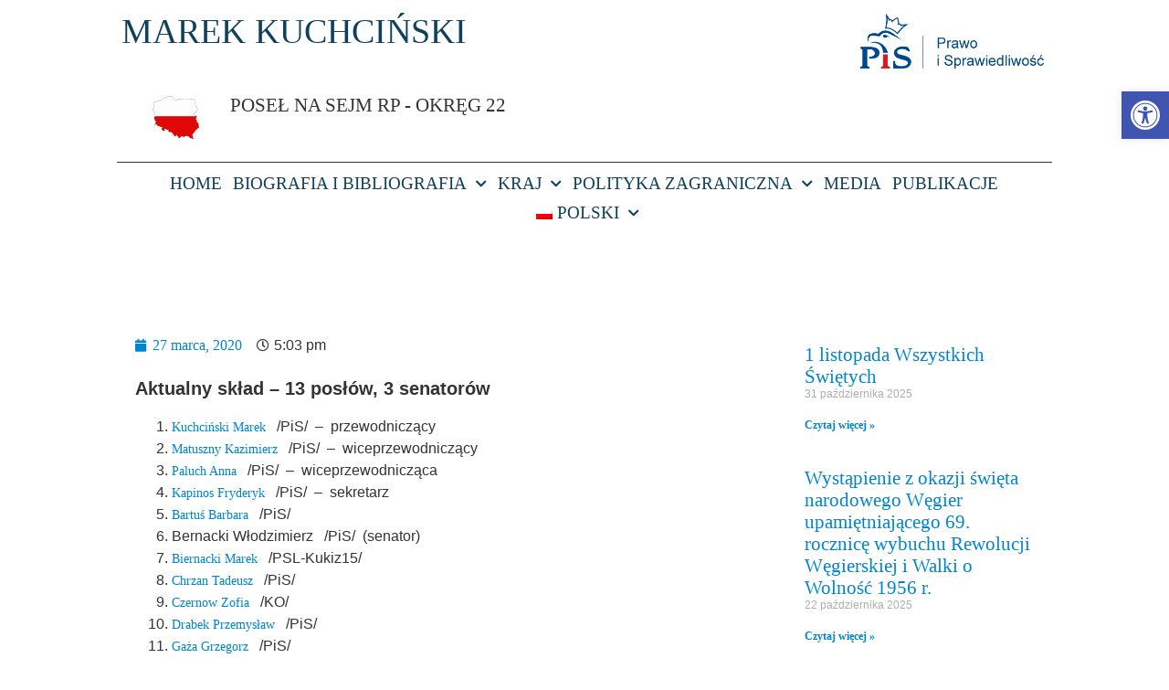

--- FILE ---
content_type: text/html; charset=UTF-8
request_url: https://marekkuchcinski.pl/wiesci-z-sejmu/zespoly-parlamentarne/parlamentarny-zespol-ds-ratownictwa-gorskiego/parlamentarny-zespol-ds-ratownictwa-gorskiego/
body_size: 22532
content:
<!doctype html>
<html lang="pl-PL">
<head>
	<meta charset="UTF-8">
	<meta name="viewport" content="width=device-width, initial-scale=1">
	<link rel="profile" href="https://gmpg.org/xfn/11">
	<meta name='robots' content='index, follow, max-image-preview:large, max-snippet:-1, max-video-preview:-1' />
	<style>img:is([sizes="auto" i], [sizes^="auto," i]) { contain-intrinsic-size: 3000px 1500px }</style>
	
	<!-- This site is optimized with the Yoast SEO plugin v24.7 - https://yoast.com/wordpress/plugins/seo/ -->
	<title>Parlamentarny Zespół ds. Ratownictwa Górskiego &#8211; Marek Kuchciński</title>
	<link rel="canonical" href="https://marekkuchcinski.pl/wiesci-z-sejmu/zespoly-parlamentarne/parlamentarny-zespol-ds-ratownictwa-gorskiego/parlamentarny-zespol-ds-ratownictwa-gorskiego/" />
	<meta property="og:locale" content="pl_PL" />
	<meta property="og:type" content="article" />
	<meta property="og:title" content="Parlamentarny Zespół ds. Ratownictwa Górskiego &#8211; Marek Kuchciński" />
	<meta property="og:description" content="Aktualny skład &#8211; 13 posłów, 3 senatorów Kuchciński Marek &nbsp;&nbsp;/PiS/&nbsp; &#8211; &nbsp;przewodniczący Matuszny Kazimierz &nbsp;&nbsp;/PiS/&nbsp; &#8211; &nbsp;wiceprzewodniczący Paluch Anna &nbsp;&nbsp;/PiS/&nbsp; &#8211; &nbsp;wiceprzewodnicząca Kapinos Fryderyk &nbsp;&nbsp;/PiS/&nbsp; &#8211; &nbsp;sekretarz Bartuś Barbara &nbsp;&nbsp;/PiS/&nbsp; Bernacki Włodzimierz &nbsp;&nbsp;/PiS/&nbsp; (senator) Biernacki Marek &nbsp;&nbsp;/PSL-Kukiz15/&nbsp; Chrzan Tadeusz &nbsp;&nbsp;/PiS/&nbsp; Czernow Zofia &nbsp;&nbsp;/KO/&nbsp; Drabek Przemysław &nbsp;&nbsp;/PiS/&nbsp; Gaża Grzegorz &nbsp;&nbsp;/PiS/&nbsp; Hamerski Jan &nbsp;&nbsp;/PiS/&nbsp; (senator) Matusiak Grzegorz [&hellip;]" />
	<meta property="og:url" content="https://marekkuchcinski.pl/wiesci-z-sejmu/zespoly-parlamentarne/parlamentarny-zespol-ds-ratownictwa-gorskiego/parlamentarny-zespol-ds-ratownictwa-gorskiego/" />
	<meta property="og:site_name" content="Marek Kuchciński" />
	<meta property="article:published_time" content="2020-03-27T16:03:06+00:00" />
	<meta property="article:modified_time" content="2020-07-05T10:59:50+00:00" />
	<meta property="og:image" content="https://marekkuchcinski.pl/wp-content/uploads/2019/07/sejm-kwiecien-4.jpg" />
	<meta property="og:image:width" content="2048" />
	<meta property="og:image:height" content="1454" />
	<meta property="og:image:type" content="image/jpeg" />
	<meta name="author" content="Tomasz Łacina" />
	<meta name="twitter:card" content="summary_large_image" />
	<meta name="twitter:label1" content="Napisane przez" />
	<meta name="twitter:data1" content="Tomasz Łacina" />
	<meta name="twitter:label2" content="Szacowany czas czytania" />
	<meta name="twitter:data2" content="1 minuta" />
	<script type="application/ld+json" class="yoast-schema-graph">{"@context":"https://schema.org","@graph":[{"@type":"Article","@id":"https://marekkuchcinski.pl/en/wiesci-z-sejmu/zespoly-parlamentarne/parlamentarny-zespol-ds-ratownictwa-gorskiego/parlamentarny-zespol-ds-ratownictwa-gorskiego/#article","isPartOf":{"@id":"https://marekkuchcinski.pl/en/wiesci-z-sejmu/zespoly-parlamentarne/parlamentarny-zespol-ds-ratownictwa-gorskiego/parlamentarny-zespol-ds-ratownictwa-gorskiego/"},"author":{"name":"Tomasz Łacina","@id":"https://marekkuchcinski.pl/#/schema/person/b8a29fe7813098f7be78801d029910a7"},"headline":"Parlamentarny Zespół ds. Ratownictwa Górskiego","datePublished":"2020-03-27T16:03:06+00:00","dateModified":"2020-07-05T10:59:50+00:00","mainEntityOfPage":{"@id":"https://marekkuchcinski.pl/en/wiesci-z-sejmu/zespoly-parlamentarne/parlamentarny-zespol-ds-ratownictwa-gorskiego/parlamentarny-zespol-ds-ratownictwa-gorskiego/"},"wordCount":134,"commentCount":0,"publisher":{"@id":"https://marekkuchcinski.pl/#organization"},"image":{"@id":"https://marekkuchcinski.pl/en/wiesci-z-sejmu/zespoly-parlamentarne/parlamentarny-zespol-ds-ratownictwa-gorskiego/parlamentarny-zespol-ds-ratownictwa-gorskiego/#primaryimage"},"thumbnailUrl":"https://marekkuchcinski.pl/wp-content/uploads/2019/07/sejm-kwiecien-4.jpg","articleSection":["Parlamentarny Zespół ds. Ratownictwa Górskiego"],"inLanguage":"pl-PL","potentialAction":[{"@type":"CommentAction","name":"Comment","target":["https://marekkuchcinski.pl/en/wiesci-z-sejmu/zespoly-parlamentarne/parlamentarny-zespol-ds-ratownictwa-gorskiego/parlamentarny-zespol-ds-ratownictwa-gorskiego/#respond"]}]},{"@type":"WebPage","@id":"https://marekkuchcinski.pl/en/wiesci-z-sejmu/zespoly-parlamentarne/parlamentarny-zespol-ds-ratownictwa-gorskiego/parlamentarny-zespol-ds-ratownictwa-gorskiego/","url":"https://marekkuchcinski.pl/en/wiesci-z-sejmu/zespoly-parlamentarne/parlamentarny-zespol-ds-ratownictwa-gorskiego/parlamentarny-zespol-ds-ratownictwa-gorskiego/","name":"Parlamentarny Zespół ds. Ratownictwa Górskiego &#8211; Marek Kuchciński","isPartOf":{"@id":"https://marekkuchcinski.pl/#website"},"primaryImageOfPage":{"@id":"https://marekkuchcinski.pl/en/wiesci-z-sejmu/zespoly-parlamentarne/parlamentarny-zespol-ds-ratownictwa-gorskiego/parlamentarny-zespol-ds-ratownictwa-gorskiego/#primaryimage"},"image":{"@id":"https://marekkuchcinski.pl/en/wiesci-z-sejmu/zespoly-parlamentarne/parlamentarny-zespol-ds-ratownictwa-gorskiego/parlamentarny-zespol-ds-ratownictwa-gorskiego/#primaryimage"},"thumbnailUrl":"https://marekkuchcinski.pl/wp-content/uploads/2019/07/sejm-kwiecien-4.jpg","datePublished":"2020-03-27T16:03:06+00:00","dateModified":"2020-07-05T10:59:50+00:00","breadcrumb":{"@id":"https://marekkuchcinski.pl/en/wiesci-z-sejmu/zespoly-parlamentarne/parlamentarny-zespol-ds-ratownictwa-gorskiego/parlamentarny-zespol-ds-ratownictwa-gorskiego/#breadcrumb"},"inLanguage":"pl-PL","potentialAction":[{"@type":"ReadAction","target":["https://marekkuchcinski.pl/en/wiesci-z-sejmu/zespoly-parlamentarne/parlamentarny-zespol-ds-ratownictwa-gorskiego/parlamentarny-zespol-ds-ratownictwa-gorskiego/"]}]},{"@type":"ImageObject","inLanguage":"pl-PL","@id":"https://marekkuchcinski.pl/en/wiesci-z-sejmu/zespoly-parlamentarne/parlamentarny-zespol-ds-ratownictwa-gorskiego/parlamentarny-zespol-ds-ratownictwa-gorskiego/#primaryimage","url":"https://marekkuchcinski.pl/wp-content/uploads/2019/07/sejm-kwiecien-4.jpg","contentUrl":"https://marekkuchcinski.pl/wp-content/uploads/2019/07/sejm-kwiecien-4.jpg","width":2048,"height":1454},{"@type":"BreadcrumbList","@id":"https://marekkuchcinski.pl/en/wiesci-z-sejmu/zespoly-parlamentarne/parlamentarny-zespol-ds-ratownictwa-gorskiego/parlamentarny-zespol-ds-ratownictwa-gorskiego/#breadcrumb","itemListElement":[{"@type":"ListItem","position":1,"name":"Strona główna","item":"https://marekkuchcinski.pl/"},{"@type":"ListItem","position":2,"name":"Parlamentarny Zespół ds. Ratownictwa Górskiego"}]},{"@type":"WebSite","@id":"https://marekkuchcinski.pl/#website","url":"https://marekkuchcinski.pl/","name":"Marek Kuchciński","description":"Poseł na sejm RP &ndash; okręg nr 22","publisher":{"@id":"https://marekkuchcinski.pl/#organization"},"potentialAction":[{"@type":"SearchAction","target":{"@type":"EntryPoint","urlTemplate":"https://marekkuchcinski.pl/?s={search_term_string}"},"query-input":{"@type":"PropertyValueSpecification","valueRequired":true,"valueName":"search_term_string"}}],"inLanguage":"pl-PL"},{"@type":"Organization","@id":"https://marekkuchcinski.pl/#organization","name":"Marek Kuchciński","url":"https://marekkuchcinski.pl/","logo":{"@type":"ImageObject","inLanguage":"pl-PL","@id":"https://marekkuchcinski.pl/#/schema/logo/image/","url":"https://marekkuchcinski.pl/wp-content/uploads/2022/09/Marek.jpg","contentUrl":"https://marekkuchcinski.pl/wp-content/uploads/2022/09/Marek.jpg","width":1600,"height":971,"caption":"Marek Kuchciński"},"image":{"@id":"https://marekkuchcinski.pl/#/schema/logo/image/"}},{"@type":"Person","@id":"https://marekkuchcinski.pl/#/schema/person/b8a29fe7813098f7be78801d029910a7","name":"Tomasz Łacina","image":{"@type":"ImageObject","inLanguage":"pl-PL","@id":"https://marekkuchcinski.pl/#/schema/person/image/","url":"https://secure.gravatar.com/avatar/22e75f6c51aff77a676ed77dd222f852?s=96&d=mm&r=g","contentUrl":"https://secure.gravatar.com/avatar/22e75f6c51aff77a676ed77dd222f852?s=96&d=mm&r=g","caption":"Tomasz Łacina"},"url":"https://marekkuchcinski.pl/author/tomek-lacina/"}]}</script>
	<!-- / Yoast SEO plugin. -->


<link rel='dns-prefetch' href='//cdn.social9.com' />
<script type="9ee6b938c7d314fca06a3f8f-text/javascript">
window._wpemojiSettings = {"baseUrl":"https:\/\/s.w.org\/images\/core\/emoji\/15.0.3\/72x72\/","ext":".png","svgUrl":"https:\/\/s.w.org\/images\/core\/emoji\/15.0.3\/svg\/","svgExt":".svg","source":{"concatemoji":"https:\/\/marekkuchcinski.pl\/wp-includes\/js\/wp-emoji-release.min.js?ver=8d75b4e12b80e4ea9cfc2ff78d98cd4c"}};
/*! This file is auto-generated */
!function(i,n){var o,s,e;function c(e){try{var t={supportTests:e,timestamp:(new Date).valueOf()};sessionStorage.setItem(o,JSON.stringify(t))}catch(e){}}function p(e,t,n){e.clearRect(0,0,e.canvas.width,e.canvas.height),e.fillText(t,0,0);var t=new Uint32Array(e.getImageData(0,0,e.canvas.width,e.canvas.height).data),r=(e.clearRect(0,0,e.canvas.width,e.canvas.height),e.fillText(n,0,0),new Uint32Array(e.getImageData(0,0,e.canvas.width,e.canvas.height).data));return t.every(function(e,t){return e===r[t]})}function u(e,t,n){switch(t){case"flag":return n(e,"\ud83c\udff3\ufe0f\u200d\u26a7\ufe0f","\ud83c\udff3\ufe0f\u200b\u26a7\ufe0f")?!1:!n(e,"\ud83c\uddfa\ud83c\uddf3","\ud83c\uddfa\u200b\ud83c\uddf3")&&!n(e,"\ud83c\udff4\udb40\udc67\udb40\udc62\udb40\udc65\udb40\udc6e\udb40\udc67\udb40\udc7f","\ud83c\udff4\u200b\udb40\udc67\u200b\udb40\udc62\u200b\udb40\udc65\u200b\udb40\udc6e\u200b\udb40\udc67\u200b\udb40\udc7f");case"emoji":return!n(e,"\ud83d\udc26\u200d\u2b1b","\ud83d\udc26\u200b\u2b1b")}return!1}function f(e,t,n){var r="undefined"!=typeof WorkerGlobalScope&&self instanceof WorkerGlobalScope?new OffscreenCanvas(300,150):i.createElement("canvas"),a=r.getContext("2d",{willReadFrequently:!0}),o=(a.textBaseline="top",a.font="600 32px Arial",{});return e.forEach(function(e){o[e]=t(a,e,n)}),o}function t(e){var t=i.createElement("script");t.src=e,t.defer=!0,i.head.appendChild(t)}"undefined"!=typeof Promise&&(o="wpEmojiSettingsSupports",s=["flag","emoji"],n.supports={everything:!0,everythingExceptFlag:!0},e=new Promise(function(e){i.addEventListener("DOMContentLoaded",e,{once:!0})}),new Promise(function(t){var n=function(){try{var e=JSON.parse(sessionStorage.getItem(o));if("object"==typeof e&&"number"==typeof e.timestamp&&(new Date).valueOf()<e.timestamp+604800&&"object"==typeof e.supportTests)return e.supportTests}catch(e){}return null}();if(!n){if("undefined"!=typeof Worker&&"undefined"!=typeof OffscreenCanvas&&"undefined"!=typeof URL&&URL.createObjectURL&&"undefined"!=typeof Blob)try{var e="postMessage("+f.toString()+"("+[JSON.stringify(s),u.toString(),p.toString()].join(",")+"));",r=new Blob([e],{type:"text/javascript"}),a=new Worker(URL.createObjectURL(r),{name:"wpTestEmojiSupports"});return void(a.onmessage=function(e){c(n=e.data),a.terminate(),t(n)})}catch(e){}c(n=f(s,u,p))}t(n)}).then(function(e){for(var t in e)n.supports[t]=e[t],n.supports.everything=n.supports.everything&&n.supports[t],"flag"!==t&&(n.supports.everythingExceptFlag=n.supports.everythingExceptFlag&&n.supports[t]);n.supports.everythingExceptFlag=n.supports.everythingExceptFlag&&!n.supports.flag,n.DOMReady=!1,n.readyCallback=function(){n.DOMReady=!0}}).then(function(){return e}).then(function(){var e;n.supports.everything||(n.readyCallback(),(e=n.source||{}).concatemoji?t(e.concatemoji):e.wpemoji&&e.twemoji&&(t(e.twemoji),t(e.wpemoji)))}))}((window,document),window._wpemojiSettings);
</script>
<link rel='stylesheet' id='s9-social-sharing-front-css' href='https://marekkuchcinski.pl/wp-content/plugins/simplified-social-share/s9-social-sharing/assets/css/s9-social-sharing-front.css?ver=6.2' media='all' />
<style id='wp-emoji-styles-inline-css'>

	img.wp-smiley, img.emoji {
		display: inline !important;
		border: none !important;
		box-shadow: none !important;
		height: 1em !important;
		width: 1em !important;
		margin: 0 0.07em !important;
		vertical-align: -0.1em !important;
		background: none !important;
		padding: 0 !important;
	}
</style>
<link rel='stylesheet' id='wp-block-library-css' href='https://marekkuchcinski.pl/wp-includes/css/dist/block-library/style.min.css?ver=8d75b4e12b80e4ea9cfc2ff78d98cd4c' media='all' />
<style id='global-styles-inline-css'>
:root{--wp--preset--aspect-ratio--square: 1;--wp--preset--aspect-ratio--4-3: 4/3;--wp--preset--aspect-ratio--3-4: 3/4;--wp--preset--aspect-ratio--3-2: 3/2;--wp--preset--aspect-ratio--2-3: 2/3;--wp--preset--aspect-ratio--16-9: 16/9;--wp--preset--aspect-ratio--9-16: 9/16;--wp--preset--color--black: #000000;--wp--preset--color--cyan-bluish-gray: #abb8c3;--wp--preset--color--white: #ffffff;--wp--preset--color--pale-pink: #f78da7;--wp--preset--color--vivid-red: #cf2e2e;--wp--preset--color--luminous-vivid-orange: #ff6900;--wp--preset--color--luminous-vivid-amber: #fcb900;--wp--preset--color--light-green-cyan: #7bdcb5;--wp--preset--color--vivid-green-cyan: #00d084;--wp--preset--color--pale-cyan-blue: #8ed1fc;--wp--preset--color--vivid-cyan-blue: #0693e3;--wp--preset--color--vivid-purple: #9b51e0;--wp--preset--gradient--vivid-cyan-blue-to-vivid-purple: linear-gradient(135deg,rgba(6,147,227,1) 0%,rgb(155,81,224) 100%);--wp--preset--gradient--light-green-cyan-to-vivid-green-cyan: linear-gradient(135deg,rgb(122,220,180) 0%,rgb(0,208,130) 100%);--wp--preset--gradient--luminous-vivid-amber-to-luminous-vivid-orange: linear-gradient(135deg,rgba(252,185,0,1) 0%,rgba(255,105,0,1) 100%);--wp--preset--gradient--luminous-vivid-orange-to-vivid-red: linear-gradient(135deg,rgba(255,105,0,1) 0%,rgb(207,46,46) 100%);--wp--preset--gradient--very-light-gray-to-cyan-bluish-gray: linear-gradient(135deg,rgb(238,238,238) 0%,rgb(169,184,195) 100%);--wp--preset--gradient--cool-to-warm-spectrum: linear-gradient(135deg,rgb(74,234,220) 0%,rgb(151,120,209) 20%,rgb(207,42,186) 40%,rgb(238,44,130) 60%,rgb(251,105,98) 80%,rgb(254,248,76) 100%);--wp--preset--gradient--blush-light-purple: linear-gradient(135deg,rgb(255,206,236) 0%,rgb(152,150,240) 100%);--wp--preset--gradient--blush-bordeaux: linear-gradient(135deg,rgb(254,205,165) 0%,rgb(254,45,45) 50%,rgb(107,0,62) 100%);--wp--preset--gradient--luminous-dusk: linear-gradient(135deg,rgb(255,203,112) 0%,rgb(199,81,192) 50%,rgb(65,88,208) 100%);--wp--preset--gradient--pale-ocean: linear-gradient(135deg,rgb(255,245,203) 0%,rgb(182,227,212) 50%,rgb(51,167,181) 100%);--wp--preset--gradient--electric-grass: linear-gradient(135deg,rgb(202,248,128) 0%,rgb(113,206,126) 100%);--wp--preset--gradient--midnight: linear-gradient(135deg,rgb(2,3,129) 0%,rgb(40,116,252) 100%);--wp--preset--font-size--small: 13px;--wp--preset--font-size--medium: 20px;--wp--preset--font-size--large: 36px;--wp--preset--font-size--x-large: 42px;--wp--preset--spacing--20: 0.44rem;--wp--preset--spacing--30: 0.67rem;--wp--preset--spacing--40: 1rem;--wp--preset--spacing--50: 1.5rem;--wp--preset--spacing--60: 2.25rem;--wp--preset--spacing--70: 3.38rem;--wp--preset--spacing--80: 5.06rem;--wp--preset--shadow--natural: 6px 6px 9px rgba(0, 0, 0, 0.2);--wp--preset--shadow--deep: 12px 12px 50px rgba(0, 0, 0, 0.4);--wp--preset--shadow--sharp: 6px 6px 0px rgba(0, 0, 0, 0.2);--wp--preset--shadow--outlined: 6px 6px 0px -3px rgba(255, 255, 255, 1), 6px 6px rgba(0, 0, 0, 1);--wp--preset--shadow--crisp: 6px 6px 0px rgba(0, 0, 0, 1);}:root { --wp--style--global--content-size: 800px;--wp--style--global--wide-size: 1200px; }:where(body) { margin: 0; }.wp-site-blocks > .alignleft { float: left; margin-right: 2em; }.wp-site-blocks > .alignright { float: right; margin-left: 2em; }.wp-site-blocks > .aligncenter { justify-content: center; margin-left: auto; margin-right: auto; }:where(.wp-site-blocks) > * { margin-block-start: 24px; margin-block-end: 0; }:where(.wp-site-blocks) > :first-child { margin-block-start: 0; }:where(.wp-site-blocks) > :last-child { margin-block-end: 0; }:root { --wp--style--block-gap: 24px; }:root :where(.is-layout-flow) > :first-child{margin-block-start: 0;}:root :where(.is-layout-flow) > :last-child{margin-block-end: 0;}:root :where(.is-layout-flow) > *{margin-block-start: 24px;margin-block-end: 0;}:root :where(.is-layout-constrained) > :first-child{margin-block-start: 0;}:root :where(.is-layout-constrained) > :last-child{margin-block-end: 0;}:root :where(.is-layout-constrained) > *{margin-block-start: 24px;margin-block-end: 0;}:root :where(.is-layout-flex){gap: 24px;}:root :where(.is-layout-grid){gap: 24px;}.is-layout-flow > .alignleft{float: left;margin-inline-start: 0;margin-inline-end: 2em;}.is-layout-flow > .alignright{float: right;margin-inline-start: 2em;margin-inline-end: 0;}.is-layout-flow > .aligncenter{margin-left: auto !important;margin-right: auto !important;}.is-layout-constrained > .alignleft{float: left;margin-inline-start: 0;margin-inline-end: 2em;}.is-layout-constrained > .alignright{float: right;margin-inline-start: 2em;margin-inline-end: 0;}.is-layout-constrained > .aligncenter{margin-left: auto !important;margin-right: auto !important;}.is-layout-constrained > :where(:not(.alignleft):not(.alignright):not(.alignfull)){max-width: var(--wp--style--global--content-size);margin-left: auto !important;margin-right: auto !important;}.is-layout-constrained > .alignwide{max-width: var(--wp--style--global--wide-size);}body .is-layout-flex{display: flex;}.is-layout-flex{flex-wrap: wrap;align-items: center;}.is-layout-flex > :is(*, div){margin: 0;}body .is-layout-grid{display: grid;}.is-layout-grid > :is(*, div){margin: 0;}body{padding-top: 0px;padding-right: 0px;padding-bottom: 0px;padding-left: 0px;}a:where(:not(.wp-element-button)){text-decoration: underline;}:root :where(.wp-element-button, .wp-block-button__link){background-color: #32373c;border-width: 0;color: #fff;font-family: inherit;font-size: inherit;line-height: inherit;padding: calc(0.667em + 2px) calc(1.333em + 2px);text-decoration: none;}.has-black-color{color: var(--wp--preset--color--black) !important;}.has-cyan-bluish-gray-color{color: var(--wp--preset--color--cyan-bluish-gray) !important;}.has-white-color{color: var(--wp--preset--color--white) !important;}.has-pale-pink-color{color: var(--wp--preset--color--pale-pink) !important;}.has-vivid-red-color{color: var(--wp--preset--color--vivid-red) !important;}.has-luminous-vivid-orange-color{color: var(--wp--preset--color--luminous-vivid-orange) !important;}.has-luminous-vivid-amber-color{color: var(--wp--preset--color--luminous-vivid-amber) !important;}.has-light-green-cyan-color{color: var(--wp--preset--color--light-green-cyan) !important;}.has-vivid-green-cyan-color{color: var(--wp--preset--color--vivid-green-cyan) !important;}.has-pale-cyan-blue-color{color: var(--wp--preset--color--pale-cyan-blue) !important;}.has-vivid-cyan-blue-color{color: var(--wp--preset--color--vivid-cyan-blue) !important;}.has-vivid-purple-color{color: var(--wp--preset--color--vivid-purple) !important;}.has-black-background-color{background-color: var(--wp--preset--color--black) !important;}.has-cyan-bluish-gray-background-color{background-color: var(--wp--preset--color--cyan-bluish-gray) !important;}.has-white-background-color{background-color: var(--wp--preset--color--white) !important;}.has-pale-pink-background-color{background-color: var(--wp--preset--color--pale-pink) !important;}.has-vivid-red-background-color{background-color: var(--wp--preset--color--vivid-red) !important;}.has-luminous-vivid-orange-background-color{background-color: var(--wp--preset--color--luminous-vivid-orange) !important;}.has-luminous-vivid-amber-background-color{background-color: var(--wp--preset--color--luminous-vivid-amber) !important;}.has-light-green-cyan-background-color{background-color: var(--wp--preset--color--light-green-cyan) !important;}.has-vivid-green-cyan-background-color{background-color: var(--wp--preset--color--vivid-green-cyan) !important;}.has-pale-cyan-blue-background-color{background-color: var(--wp--preset--color--pale-cyan-blue) !important;}.has-vivid-cyan-blue-background-color{background-color: var(--wp--preset--color--vivid-cyan-blue) !important;}.has-vivid-purple-background-color{background-color: var(--wp--preset--color--vivid-purple) !important;}.has-black-border-color{border-color: var(--wp--preset--color--black) !important;}.has-cyan-bluish-gray-border-color{border-color: var(--wp--preset--color--cyan-bluish-gray) !important;}.has-white-border-color{border-color: var(--wp--preset--color--white) !important;}.has-pale-pink-border-color{border-color: var(--wp--preset--color--pale-pink) !important;}.has-vivid-red-border-color{border-color: var(--wp--preset--color--vivid-red) !important;}.has-luminous-vivid-orange-border-color{border-color: var(--wp--preset--color--luminous-vivid-orange) !important;}.has-luminous-vivid-amber-border-color{border-color: var(--wp--preset--color--luminous-vivid-amber) !important;}.has-light-green-cyan-border-color{border-color: var(--wp--preset--color--light-green-cyan) !important;}.has-vivid-green-cyan-border-color{border-color: var(--wp--preset--color--vivid-green-cyan) !important;}.has-pale-cyan-blue-border-color{border-color: var(--wp--preset--color--pale-cyan-blue) !important;}.has-vivid-cyan-blue-border-color{border-color: var(--wp--preset--color--vivid-cyan-blue) !important;}.has-vivid-purple-border-color{border-color: var(--wp--preset--color--vivid-purple) !important;}.has-vivid-cyan-blue-to-vivid-purple-gradient-background{background: var(--wp--preset--gradient--vivid-cyan-blue-to-vivid-purple) !important;}.has-light-green-cyan-to-vivid-green-cyan-gradient-background{background: var(--wp--preset--gradient--light-green-cyan-to-vivid-green-cyan) !important;}.has-luminous-vivid-amber-to-luminous-vivid-orange-gradient-background{background: var(--wp--preset--gradient--luminous-vivid-amber-to-luminous-vivid-orange) !important;}.has-luminous-vivid-orange-to-vivid-red-gradient-background{background: var(--wp--preset--gradient--luminous-vivid-orange-to-vivid-red) !important;}.has-very-light-gray-to-cyan-bluish-gray-gradient-background{background: var(--wp--preset--gradient--very-light-gray-to-cyan-bluish-gray) !important;}.has-cool-to-warm-spectrum-gradient-background{background: var(--wp--preset--gradient--cool-to-warm-spectrum) !important;}.has-blush-light-purple-gradient-background{background: var(--wp--preset--gradient--blush-light-purple) !important;}.has-blush-bordeaux-gradient-background{background: var(--wp--preset--gradient--blush-bordeaux) !important;}.has-luminous-dusk-gradient-background{background: var(--wp--preset--gradient--luminous-dusk) !important;}.has-pale-ocean-gradient-background{background: var(--wp--preset--gradient--pale-ocean) !important;}.has-electric-grass-gradient-background{background: var(--wp--preset--gradient--electric-grass) !important;}.has-midnight-gradient-background{background: var(--wp--preset--gradient--midnight) !important;}.has-small-font-size{font-size: var(--wp--preset--font-size--small) !important;}.has-medium-font-size{font-size: var(--wp--preset--font-size--medium) !important;}.has-large-font-size{font-size: var(--wp--preset--font-size--large) !important;}.has-x-large-font-size{font-size: var(--wp--preset--font-size--x-large) !important;}
:root :where(.wp-block-pullquote){font-size: 1.5em;line-height: 1.6;}
</style>
<link rel='stylesheet' id='rotatingtweets-css' href='https://marekkuchcinski.pl/wp-content/plugins/rotatingtweets/css/style.css?ver=8d75b4e12b80e4ea9cfc2ff78d98cd4c' media='all' />
<link rel='stylesheet' id='trp-language-switcher-style-css' href='https://marekkuchcinski.pl/wp-content/plugins/translatepress-multilingual/assets/css/trp-language-switcher.css?ver=2.9.7' media='all' />
<link rel='stylesheet' id='pojo-a11y-css' href='https://marekkuchcinski.pl/wp-content/plugins/pojo-accessibility/modules/legacy/assets/css/style.min.css?ver=1.0.0' media='all' />
<link rel='stylesheet' id='hello-elementor-css' href='https://marekkuchcinski.pl/wp-content/themes/hello-elementor/style.min.css?ver=3.3.0' media='all' />
<link rel='stylesheet' id='hello-elementor-theme-style-css' href='https://marekkuchcinski.pl/wp-content/themes/hello-elementor/theme.min.css?ver=3.3.0' media='all' />
<link rel='stylesheet' id='hello-elementor-header-footer-css' href='https://marekkuchcinski.pl/wp-content/themes/hello-elementor/header-footer.min.css?ver=3.3.0' media='all' />
<link rel='stylesheet' id='elementor-icons-css' href='https://marekkuchcinski.pl/wp-content/plugins/elementor/assets/lib/eicons/css/elementor-icons.min.css?ver=5.36.0' media='all' />
<link rel='stylesheet' id='elementor-frontend-css' href='https://marekkuchcinski.pl/wp-content/plugins/elementor/assets/css/frontend.min.css?ver=3.28.0' media='all' />
<link rel='stylesheet' id='elementor-post-23189-css' href='https://marekkuchcinski.pl/wp-content/uploads/elementor/css/post-23189.css?ver=1687593160' media='all' />
<link rel='stylesheet' id='font-awesome-5-all-css' href='https://marekkuchcinski.pl/wp-content/plugins/elementor/assets/lib/font-awesome/css/all.min.css?ver=3.28.0' media='all' />
<link rel='stylesheet' id='font-awesome-4-shim-css' href='https://marekkuchcinski.pl/wp-content/plugins/elementor/assets/lib/font-awesome/css/v4-shims.min.css?ver=3.28.0' media='all' />
<link rel='stylesheet' id='elementor-post-20729-css' href='https://marekkuchcinski.pl/wp-content/uploads/elementor/css/post-20729.css?ver=1687593160' media='all' />
<link rel='stylesheet' id='elementor-post-20771-css' href='https://marekkuchcinski.pl/wp-content/uploads/elementor/css/post-20771.css?ver=1704794414' media='all' />
<link rel='stylesheet' id='elementor-post-20717-css' href='https://marekkuchcinski.pl/wp-content/uploads/elementor/css/post-20717.css?ver=1687593154' media='all' />
<link rel='stylesheet' id='elementor-gf-local-montserrat-css' href='https://marekkuchcinski.pl/wp-content/uploads/elementor/google-fonts/css/montserrat.css?ver=1742371082' media='all' />
<link rel='stylesheet' id='elementor-icons-shared-0-css' href='https://marekkuchcinski.pl/wp-content/plugins/elementor/assets/lib/font-awesome/css/fontawesome.min.css?ver=5.15.3' media='all' />
<link rel='stylesheet' id='elementor-icons-fa-solid-css' href='https://marekkuchcinski.pl/wp-content/plugins/elementor/assets/lib/font-awesome/css/solid.min.css?ver=5.15.3' media='all' />
<link rel='stylesheet' id='elementor-icons-fa-brands-css' href='https://marekkuchcinski.pl/wp-content/plugins/elementor/assets/lib/font-awesome/css/brands.min.css?ver=5.15.3' media='all' />
<script id="s9-sdk" async defer data-hide-popup="true" content="" src="//cdn.social9.com/js/socialshare.min.js" type="9ee6b938c7d314fca06a3f8f-text/javascript"></script><script src="https://marekkuchcinski.pl/wp-includes/js/jquery/jquery.min.js?ver=3.7.1" id="jquery-core-js" type="9ee6b938c7d314fca06a3f8f-text/javascript"></script>
<script src="https://marekkuchcinski.pl/wp-includes/js/jquery/jquery-migrate.min.js?ver=3.4.1" id="jquery-migrate-js" type="9ee6b938c7d314fca06a3f8f-text/javascript"></script>
<script src="https://marekkuchcinski.pl/wp-content/plugins/elementor/assets/lib/font-awesome/js/v4-shims.min.js?ver=3.28.0" id="font-awesome-4-shim-js" type="9ee6b938c7d314fca06a3f8f-text/javascript"></script>
<link rel="https://api.w.org/" href="https://marekkuchcinski.pl/wp-json/" /><link rel="alternate" title="JSON" type="application/json" href="https://marekkuchcinski.pl/wp-json/wp/v2/posts/19038" /><link rel="alternate" title="oEmbed (JSON)" type="application/json+oembed" href="https://marekkuchcinski.pl/wp-json/oembed/1.0/embed?url=https%3A%2F%2Fmarekkuchcinski.pl%2Fwiesci-z-sejmu%2Fzespoly-parlamentarne%2Fparlamentarny-zespol-ds-ratownictwa-gorskiego%2Fparlamentarny-zespol-ds-ratownictwa-gorskiego%2F" />
<link rel="alternate" title="oEmbed (XML)" type="text/xml+oembed" href="https://marekkuchcinski.pl/wp-json/oembed/1.0/embed?url=https%3A%2F%2Fmarekkuchcinski.pl%2Fwiesci-z-sejmu%2Fzespoly-parlamentarne%2Fparlamentarny-zespol-ds-ratownictwa-gorskiego%2Fparlamentarny-zespol-ds-ratownictwa-gorskiego%2F&#038;format=xml" />
<link rel="alternate" hreflang="pl-PL" href="https://marekkuchcinski.pl/wiesci-z-sejmu/zespoly-parlamentarne/parlamentarny-zespol-ds-ratownictwa-gorskiego/parlamentarny-zespol-ds-ratownictwa-gorskiego/"/>
<link rel="alternate" hreflang="en-GB" href="https://marekkuchcinski.pl/en/wiesci-z-sejmu/zespoly-parlamentarne/parlamentarny-zespol-ds-ratownictwa-gorskiego/parlamentarny-zespol-ds-ratownictwa-gorskiego/"/>
<link rel="alternate" hreflang="hu-HU" href="https://marekkuchcinski.pl/hu/wiesci-z-sejmu/zespoly-parlamentarne/parlamentarny-zespol-ds-ratownictwa-gorskiego/parlamentarny-zespol-ds-ratownictwa-gorskiego/"/>
<link rel="alternate" hreflang="uk" href="https://marekkuchcinski.pl/uk/wiesci-z-sejmu/zespoly-parlamentarne/parlamentarny-zespol-ds-ratownictwa-gorskiego/parlamentarny-zespol-ds-ratownictwa-gorskiego/"/>
<link rel="alternate" hreflang="cs-CZ" href="https://marekkuchcinski.pl/cs/wiesci-z-sejmu/zespoly-parlamentarne/parlamentarny-zespol-ds-ratownictwa-gorskiego/parlamentarny-zespol-ds-ratownictwa-gorskiego/"/>
<link rel="alternate" hreflang="sk-SK" href="https://marekkuchcinski.pl/sk/wiesci-z-sejmu/zespoly-parlamentarne/parlamentarny-zespol-ds-ratownictwa-gorskiego/parlamentarny-zespol-ds-ratownictwa-gorskiego/"/>
<link rel="alternate" hreflang="ro-RO" href="https://marekkuchcinski.pl/ro/wiesci-z-sejmu/zespoly-parlamentarne/parlamentarny-zespol-ds-ratownictwa-gorskiego/parlamentarny-zespol-ds-ratownictwa-gorskiego/"/>
<link rel="alternate" hreflang="pl" href="https://marekkuchcinski.pl/wiesci-z-sejmu/zespoly-parlamentarne/parlamentarny-zespol-ds-ratownictwa-gorskiego/parlamentarny-zespol-ds-ratownictwa-gorskiego/"/>
<link rel="alternate" hreflang="en" href="https://marekkuchcinski.pl/en/wiesci-z-sejmu/zespoly-parlamentarne/parlamentarny-zespol-ds-ratownictwa-gorskiego/parlamentarny-zespol-ds-ratownictwa-gorskiego/"/>
<link rel="alternate" hreflang="hu" href="https://marekkuchcinski.pl/hu/wiesci-z-sejmu/zespoly-parlamentarne/parlamentarny-zespol-ds-ratownictwa-gorskiego/parlamentarny-zespol-ds-ratownictwa-gorskiego/"/>
<link rel="alternate" hreflang="cs" href="https://marekkuchcinski.pl/cs/wiesci-z-sejmu/zespoly-parlamentarne/parlamentarny-zespol-ds-ratownictwa-gorskiego/parlamentarny-zespol-ds-ratownictwa-gorskiego/"/>
<link rel="alternate" hreflang="sk" href="https://marekkuchcinski.pl/sk/wiesci-z-sejmu/zespoly-parlamentarne/parlamentarny-zespol-ds-ratownictwa-gorskiego/parlamentarny-zespol-ds-ratownictwa-gorskiego/"/>
<link rel="alternate" hreflang="ro" href="https://marekkuchcinski.pl/ro/wiesci-z-sejmu/zespoly-parlamentarne/parlamentarny-zespol-ds-ratownictwa-gorskiego/parlamentarny-zespol-ds-ratownictwa-gorskiego/"/>
<!-- Google tag (gtag.js) -->
<script async src="https://www.googletagmanager.com/gtag/js?id=G-W36HJ5LLYQ" type="9ee6b938c7d314fca06a3f8f-text/javascript"></script>
<script type="9ee6b938c7d314fca06a3f8f-text/javascript">
  window.dataLayer = window.dataLayer || [];
  function gtag(){dataLayer.push(arguments);}
  gtag('js', new Date());
  gtag('config', 'G-W36HJ5LLYQ');
</script><style type="text/css">
#pojo-a11y-toolbar .pojo-a11y-toolbar-toggle a{ background-color: #4054b2;	color: #ffffff;}
#pojo-a11y-toolbar .pojo-a11y-toolbar-overlay, #pojo-a11y-toolbar .pojo-a11y-toolbar-overlay ul.pojo-a11y-toolbar-items.pojo-a11y-links{ border-color: #4054b2;}
body.pojo-a11y-focusable a:focus{ outline-style: dotted !important;	outline-width: 10px !important;	outline-color: #FF0000 !important;}
#pojo-a11y-toolbar{ top: 100px !important;}
#pojo-a11y-toolbar .pojo-a11y-toolbar-overlay{ background-color: #ffffff;}
#pojo-a11y-toolbar .pojo-a11y-toolbar-overlay ul.pojo-a11y-toolbar-items li.pojo-a11y-toolbar-item a, #pojo-a11y-toolbar .pojo-a11y-toolbar-overlay p.pojo-a11y-toolbar-title{ color: #333333;}
#pojo-a11y-toolbar .pojo-a11y-toolbar-overlay ul.pojo-a11y-toolbar-items li.pojo-a11y-toolbar-item a.active{ background-color: #4054b2;	color: #ffffff;}
@media (max-width: 767px) { #pojo-a11y-toolbar { top: 80px !important; } }</style><!-- Analytics by WP Statistics - https://wp-statistics.com -->
<meta name="generator" content="Elementor 3.28.0; features: e_local_google_fonts; settings: css_print_method-external, google_font-enabled, font_display-auto">
			<style>
				.e-con.e-parent:nth-of-type(n+4):not(.e-lazyloaded):not(.e-no-lazyload),
				.e-con.e-parent:nth-of-type(n+4):not(.e-lazyloaded):not(.e-no-lazyload) * {
					background-image: none !important;
				}
				@media screen and (max-height: 1024px) {
					.e-con.e-parent:nth-of-type(n+3):not(.e-lazyloaded):not(.e-no-lazyload),
					.e-con.e-parent:nth-of-type(n+3):not(.e-lazyloaded):not(.e-no-lazyload) * {
						background-image: none !important;
					}
				}
				@media screen and (max-height: 640px) {
					.e-con.e-parent:nth-of-type(n+2):not(.e-lazyloaded):not(.e-no-lazyload),
					.e-con.e-parent:nth-of-type(n+2):not(.e-lazyloaded):not(.e-no-lazyload) * {
						background-image: none !important;
					}
				}
			</style>
			<link rel="icon" href="https://marekkuchcinski.pl/wp-content/uploads/2018/12/cropped-Mk-32x32.jpg" sizes="32x32" />
<link rel="icon" href="https://marekkuchcinski.pl/wp-content/uploads/2018/12/cropped-Mk-192x192.jpg" sizes="192x192" />
<link rel="apple-touch-icon" href="https://marekkuchcinski.pl/wp-content/uploads/2018/12/cropped-Mk-180x180.jpg" />
<meta name="msapplication-TileImage" content="https://marekkuchcinski.pl/wp-content/uploads/2018/12/cropped-Mk-270x270.jpg" />
</head>
<body data-rsssl=1 class="post-template-default single single-post postid-19038 single-format-standard wp-embed-responsive translatepress-pl_PL theme-default elementor-default elementor-kit-23189 elementor-page-20717">


<a class="skip-link screen-reader-text" href="#content">Przejdź do treści</a>

		<div data-elementor-type="header" data-elementor-id="20729" class="elementor elementor-20729 elementor-location-header" data-elementor-post-type="elementor_library">
					<section class="elementor-section elementor-top-section elementor-element elementor-element-63e14c9f elementor-section-full_width elementor-section-height-default elementor-section-height-default" data-id="63e14c9f" data-element_type="section" data-settings="{&quot;animation&quot;:&quot;none&quot;}">
						<div class="elementor-container elementor-column-gap-narrow">
					<div class="elementor-column elementor-col-50 elementor-top-column elementor-element elementor-element-1118ba58" data-id="1118ba58" data-element_type="column">
			<div class="elementor-widget-wrap elementor-element-populated">
						<div class="elementor-element elementor-element-797313c elementor-widget elementor-widget-heading" data-id="797313c" data-element_type="widget" data-settings="{&quot;_animation&quot;:&quot;none&quot;,&quot;_animation_delay&quot;:100}" data-widget_type="heading.default">
				<div class="elementor-widget-container">
					<h1 class="elementor-heading-title elementor-size-default"><a href="https://marekkuchcinski.pl/">MAREK KUCHCIŃSKI </a></h1>				</div>
				</div>
					</div>
		</div>
				<div class="elementor-column elementor-col-50 elementor-top-column elementor-element elementor-element-2af2e67d" data-id="2af2e67d" data-element_type="column">
			<div class="elementor-widget-wrap elementor-element-populated">
						<div class="elementor-element elementor-element-2efad03b elementor-widget elementor-widget-image" data-id="2efad03b" data-element_type="widget" data-settings="{&quot;_animation&quot;:&quot;none&quot;,&quot;_animation_delay&quot;:200}" data-widget_type="image.default">
				<div class="elementor-widget-container">
																<a href="http://pis.org.pl/">
							<img width="400" height="116" src="https://marekkuchcinski.pl/wp-content/uploads/2020/12/cropped-logo_pis.png" class="attachment-large size-large wp-image-20533" alt="" srcset="https://marekkuchcinski.pl/wp-content/uploads/2020/12/cropped-logo_pis.png 400w, https://marekkuchcinski.pl/wp-content/uploads/2020/12/cropped-logo_pis-300x87.png 300w, https://marekkuchcinski.pl/wp-content/uploads/2020/12/cropped-logo_pis-16x5.png 16w" sizes="(max-width: 400px) 100vw, 400px" />								</a>
															</div>
				</div>
					</div>
		</div>
					</div>
		</section>
				<section class="elementor-section elementor-top-section elementor-element elementor-element-37fe5726 elementor-section-full_width elementor-section-content-bottom elementor-section-height-default elementor-section-height-default" data-id="37fe5726" data-element_type="section" data-settings="{&quot;animation&quot;:&quot;none&quot;}">
						<div class="elementor-container elementor-column-gap-extended">
					<div class="elementor-column elementor-col-100 elementor-top-column elementor-element elementor-element-584bb4f0" data-id="584bb4f0" data-element_type="column">
			<div class="elementor-widget-wrap elementor-element-populated">
						<section class="elementor-section elementor-inner-section elementor-element elementor-element-39110471 elementor-section-full_width elementor-section-content-middle elementor-section-height-default elementor-section-height-default" data-id="39110471" data-element_type="section" data-settings="{&quot;background_background&quot;:&quot;classic&quot;}">
						<div class="elementor-container elementor-column-gap-default">
					<div class="elementor-column elementor-col-33 elementor-inner-column elementor-element elementor-element-152abfb8" data-id="152abfb8" data-element_type="column">
			<div class="elementor-widget-wrap elementor-element-populated">
						<div class="elementor-element elementor-element-748b90c2 animated-slow elementor-widget elementor-widget-image" data-id="748b90c2" data-element_type="widget" data-settings="{&quot;_animation&quot;:&quot;none&quot;,&quot;_animation_delay&quot;:500}" data-widget_type="image.default">
				<div class="elementor-widget-container">
															<img width="100" height="93" src="https://marekkuchcinski.pl/wp-content/uploads/2020/12/polska2.png" class="attachment-large size-large wp-image-20541" alt="" srcset="https://marekkuchcinski.pl/wp-content/uploads/2020/12/polska2.png 100w, https://marekkuchcinski.pl/wp-content/uploads/2020/12/polska2-13x12.png 13w" sizes="(max-width: 100px) 100vw, 100px" />															</div>
				</div>
					</div>
		</div>
				<div class="elementor-column elementor-col-33 elementor-inner-column elementor-element elementor-element-18d3ab0a" data-id="18d3ab0a" data-element_type="column">
			<div class="elementor-widget-wrap elementor-element-populated">
						<div class="elementor-element elementor-element-2397fc81 animated-slow elementor-widget elementor-widget-heading" data-id="2397fc81" data-element_type="widget" data-settings="{&quot;_animation&quot;:&quot;none&quot;,&quot;_animation_delay&quot;:400}" data-widget_type="heading.default">
				<div class="elementor-widget-container">
					<h2 class="elementor-heading-title elementor-size-default">POSEŁ NA SEJM RP - OKRĘG 22</h2>				</div>
				</div>
					</div>
		</div>
				<div class="elementor-column elementor-col-33 elementor-inner-column elementor-element elementor-element-33e039b2 animated-slow elementor-invisible" data-id="33e039b2" data-element_type="column" data-settings="{&quot;animation&quot;:&quot;fadeIn&quot;,&quot;animation_delay&quot;:700}">
			<div class="elementor-widget-wrap elementor-element-populated">
						<div class="elementor-element elementor-element-5dfb79b0 elementor-hidden-tablet elementor-hidden-phone elementor-widget elementor-widget-facebook-button" data-id="5dfb79b0" data-element_type="widget" data-widget_type="facebook-button.default">
				<div class="elementor-widget-container">
							<div data-layout="button_count" data-colorscheme="light" data-size="small" data-show-faces="true" class="elementor-facebook-widget fb-like" data-href="https://www.facebook.com/KuchcinskiMarek/" data-share="true" data-action="like"></div>
						</div>
				</div>
				<div class="elementor-element elementor-element-1d1c2901 elementor-hidden-desktop elementor-widget elementor-widget-facebook-button" data-id="1d1c2901" data-element_type="widget" data-widget_type="facebook-button.default">
				<div class="elementor-widget-container">
							<div data-layout="button_count" data-colorscheme="light" data-size="small" data-show-faces="true" class="elementor-facebook-widget fb-like" data-href="https://www.facebook.com/KuchcinskiMarek/" data-share="true" data-action="like"></div>
						</div>
				</div>
					</div>
		</div>
					</div>
		</section>
					</div>
		</div>
					</div>
		</section>
				<section class="elementor-section elementor-top-section elementor-element elementor-element-1ddc5329 elementor-section-full_width elementor-section-height-min-height elementor-hidden-tablet elementor-hidden-phone animated-slow elementor-section-height-default elementor-section-items-middle" data-id="1ddc5329" data-element_type="section" data-settings="{&quot;background_background&quot;:&quot;classic&quot;,&quot;sticky&quot;:&quot;top&quot;,&quot;animation&quot;:&quot;none&quot;,&quot;animation_delay&quot;:900,&quot;sticky_on&quot;:[&quot;desktop&quot;,&quot;tablet&quot;,&quot;mobile&quot;],&quot;sticky_offset&quot;:0,&quot;sticky_effects_offset&quot;:0,&quot;sticky_anchor_link_offset&quot;:0}">
						<div class="elementor-container elementor-column-gap-no">
					<div class="elementor-column elementor-col-100 elementor-top-column elementor-element elementor-element-17ccf02e" data-id="17ccf02e" data-element_type="column" data-settings="{&quot;animation&quot;:&quot;none&quot;}">
			<div class="elementor-widget-wrap elementor-element-populated">
						<div class="elementor-element elementor-element-3c55a4ae elementor-nav-menu__align-center elementor-nav-menu--stretch elementor-nav-menu--dropdown-tablet elementor-nav-menu__text-align-aside elementor-nav-menu--toggle elementor-nav-menu--burger elementor-widget elementor-widget-nav-menu" data-id="3c55a4ae" data-element_type="widget" data-settings="{&quot;full_width&quot;:&quot;stretch&quot;,&quot;_animation&quot;:&quot;none&quot;,&quot;submenu_icon&quot;:{&quot;value&quot;:&quot;&lt;i class=\&quot;fas fa-chevron-down\&quot;&gt;&lt;\/i&gt;&quot;,&quot;library&quot;:&quot;fa-solid&quot;},&quot;layout&quot;:&quot;horizontal&quot;,&quot;toggle&quot;:&quot;burger&quot;}" data-widget_type="nav-menu.default">
				<div class="elementor-widget-container">
								<nav aria-label="Menu" class="elementor-nav-menu--main elementor-nav-menu__container elementor-nav-menu--layout-horizontal e--pointer-background e--animation-fade">
				<ul id="menu-1-3c55a4ae" class="elementor-nav-menu"><li class="menu-item menu-item-type-custom menu-item-object-custom menu-item-home menu-item-20870"><a href="https://marekkuchcinski.pl/" class="elementor-item">HOME</a></li>
<li class="menu-item menu-item-type-post_type menu-item-object-post menu-item-has-children menu-item-2890"><a href="https://marekkuchcinski.pl/biografia/biografia/" class="elementor-item">Biografia i bibliografia</a>
<ul class="sub-menu elementor-nav-menu--dropdown">
	<li class="menu-item menu-item-type-taxonomy menu-item-object-category menu-item-18854"><a href="https://marekkuchcinski.pl/category/english/" class="elementor-sub-item">English</a></li>
	<li class="menu-item menu-item-type-taxonomy menu-item-object-category menu-item-19434"><a href="https://marekkuchcinski.pl/category/biografia/romana/" class="elementor-sub-item">Română</a></li>
	<li class="menu-item menu-item-type-taxonomy menu-item-object-category menu-item-19438"><a href="https://marekkuchcinski.pl/category/biografia/slovensky/" class="elementor-sub-item">Slovenský</a></li>
	<li class="menu-item menu-item-type-taxonomy menu-item-object-category menu-item-18847"><a href="https://marekkuchcinski.pl/category/biografia/ua-biografia/" class="elementor-sub-item">Українською</a></li>
</ul>
</li>
<li class="menu-item menu-item-type-custom menu-item-object-custom menu-item-has-children menu-item-22690"><a href="#" class="elementor-item elementor-item-anchor">Kraj</a>
<ul class="sub-menu elementor-nav-menu--dropdown">
	<li class="menu-item menu-item-type-custom menu-item-object-custom menu-item-has-children menu-item-2877"><a href="#" class="elementor-sub-item elementor-item-anchor">Marszałek Sejmu</a>
	<ul class="sub-menu elementor-nav-menu--dropdown">
		<li class="menu-item menu-item-type-custom menu-item-object-custom menu-item-has-children menu-item-2881"><a href="#" class="elementor-sub-item elementor-item-anchor">Kompetencje</a>
		<ul class="sub-menu elementor-nav-menu--dropdown">
			<li class="menu-item menu-item-type-post_type menu-item-object-post menu-item-2882"><a href="https://marekkuchcinski.pl/wydarzenia/uprawnienia-konstytucyjne/" class="elementor-sub-item">Uprawnienia konstytucyjne</a></li>
			<li class="menu-item menu-item-type-post_type menu-item-object-post menu-item-2884"><a href="https://marekkuchcinski.pl/wydarzenia/uprawnienia-regulaminowe/" class="elementor-sub-item">Uprawnienia regulaminowe</a></li>
			<li class="menu-item menu-item-type-post_type menu-item-object-post menu-item-2883"><a href="https://marekkuchcinski.pl/wydarzenia/uprawnienia-ustawowe/" class="elementor-sub-item">Uprawnienia ustawowe</a></li>
		</ul>
</li>
	</ul>
</li>
	<li class="menu-item menu-item-type-taxonomy menu-item-object-category current-post-ancestor menu-item-has-children menu-item-3253"><a href="https://marekkuchcinski.pl/category/wiesci-z-sejmu/" class="elementor-sub-item">Wieści z Sejmu</a>
	<ul class="sub-menu elementor-nav-menu--dropdown">
		<li class="menu-item menu-item-type-taxonomy menu-item-object-category menu-item-19002"><a href="https://marekkuchcinski.pl/category/posiedzenia-sejmu/" class="elementor-sub-item">Posiedzenia Sejmu</a></li>
		<li class="menu-item menu-item-type-taxonomy menu-item-object-category menu-item-has-children menu-item-18980"><a href="https://marekkuchcinski.pl/category/wiesci-z-sejmu/komisje-sejmowe/" class="elementor-sub-item">Komisje Sejmowe</a>
		<ul class="sub-menu elementor-nav-menu--dropdown">
			<li class="menu-item menu-item-type-taxonomy menu-item-object-category menu-item-19801"><a href="https://marekkuchcinski.pl/category/wiesci-z-sejmu/komisje-sejmowe/komisja-spraw-zagranicznych/" class="elementor-sub-item">Komisja Spraw Zagranicznych</a></li>
			<li class="menu-item menu-item-type-taxonomy menu-item-object-category menu-item-18983"><a href="https://marekkuchcinski.pl/category/wiesci-z-sejmu/komisje-sejmowe/komisja-lacznosci-z-polakami-za-granica-lpg/" class="elementor-sub-item">Komisja Łączności z Polakami za Granicą (LPG)</a></li>
			<li class="menu-item menu-item-type-taxonomy menu-item-object-category menu-item-18984"><a href="https://marekkuchcinski.pl/category/wiesci-z-sejmu/komisje-sejmowe/komisja-ochrony-srodowiska-zasobow-naturalnych-i-lesnictwa-osz/" class="elementor-sub-item">Komisja Ochrony Środowiska</a></li>
		</ul>
</li>
		<li class="menu-item menu-item-type-taxonomy menu-item-object-category current-post-ancestor menu-item-has-children menu-item-19041"><a href="https://marekkuchcinski.pl/category/wiesci-z-sejmu/zespoly-parlamentarne/" class="elementor-sub-item">Zespoły parlamentarne</a>
		<ul class="sub-menu elementor-nav-menu--dropdown">
			<li class="menu-item menu-item-type-taxonomy menu-item-object-category menu-item-19043"><a href="https://marekkuchcinski.pl/category/wiesci-z-sejmu/zespoly-parlamentarne/parlamentarny-zespol-karpacki/" class="elementor-sub-item">Parlamentarny Zespół Karpacki</a></li>
			<li class="menu-item menu-item-type-taxonomy menu-item-object-category current-post-ancestor current-menu-parent current-post-parent menu-item-19042"><a href="https://marekkuchcinski.pl/category/wiesci-z-sejmu/zespoly-parlamentarne/parlamentarny-zespol-ds-ratownictwa-gorskiego/" class="elementor-sub-item">Parlamentarny Zespół ds. Ratownictwa Górskiego</a></li>
		</ul>
</li>
		<li class="menu-item menu-item-type-taxonomy menu-item-object-category menu-item-has-children menu-item-19047"><a href="https://marekkuchcinski.pl/category/wiesci-z-sejmu/przynaleznosc-do-stalych-delegacji-parlamentarnych-i-grup-bilateralnych/" class="elementor-sub-item">Przynależność do stałych delegacji parlamentarnych i grup bilateralnych</a>
		<ul class="sub-menu elementor-nav-menu--dropdown">
			<li class="menu-item menu-item-type-taxonomy menu-item-object-category menu-item-19048"><a href="https://marekkuchcinski.pl/category/wiesci-z-sejmu/przynaleznosc-do-stalych-delegacji-parlamentarnych-i-grup-bilateralnych/delegacja-sejmu-i-senatu-rp-do-wymiaru-parlamentarnego-inicjatywy-srodkowoeuropejskiej/" class="elementor-sub-item">Delegacja Sejmu i Senatu RP do Wymiaru Parlamentarnego Inicjatywy Środkowoeuropejskiej</a></li>
			<li class="menu-item menu-item-type-taxonomy menu-item-object-category menu-item-19049"><a href="https://marekkuchcinski.pl/category/wiesci-z-sejmu/przynaleznosc-do-stalych-delegacji-parlamentarnych-i-grup-bilateralnych/polsko-czeska-grupa-parlamentarna/" class="elementor-sub-item">Polsko-Czeska Grupa Parlamentarna</a></li>
			<li class="menu-item menu-item-type-taxonomy menu-item-object-category menu-item-19050"><a href="https://marekkuchcinski.pl/category/wiesci-z-sejmu/przynaleznosc-do-stalych-delegacji-parlamentarnych-i-grup-bilateralnych/polsko-rumunska-grupa-parlamentarna/" class="elementor-sub-item">Polsko-Rumuńska Grupa Parlamentarna</a></li>
			<li class="menu-item menu-item-type-taxonomy menu-item-object-category menu-item-19051"><a href="https://marekkuchcinski.pl/category/wiesci-z-sejmu/przynaleznosc-do-stalych-delegacji-parlamentarnych-i-grup-bilateralnych/polsko-slowacka-grupa-parlamentarna/" class="elementor-sub-item">Polsko-Słowacka Grupa Parlamentarna</a></li>
			<li class="menu-item menu-item-type-taxonomy menu-item-object-category menu-item-19052"><a href="https://marekkuchcinski.pl/category/wiesci-z-sejmu/przynaleznosc-do-stalych-delegacji-parlamentarnych-i-grup-bilateralnych/polsko-wegierska-grupa-parlamentarna/" class="elementor-sub-item">Polsko-Węgierska Grupa Parlamentarna</a></li>
		</ul>
</li>
	</ul>
</li>
	<li class="menu-item menu-item-type-taxonomy menu-item-object-category menu-item-14905"><a href="https://marekkuchcinski.pl/category/sejmgalszt/" class="elementor-sub-item">Sejmowa galeria sztuki</a></li>
	<li class="menu-item menu-item-type-taxonomy menu-item-object-category menu-item-3200"><a href="https://marekkuchcinski.pl/category/podkarpacie/" class="elementor-sub-item">Podkarpacie</a></li>
</ul>
</li>
<li class="menu-item menu-item-type-custom menu-item-object-custom menu-item-has-children menu-item-22691"><a href="#" class="elementor-item elementor-item-anchor">Polityka Zagraniczna</a>
<ul class="sub-menu elementor-nav-menu--dropdown">
	<li class="menu-item menu-item-type-taxonomy menu-item-object-category menu-item-6995"><a href="https://marekkuchcinski.pl/category/wspolpraca-miedzynarodowa/" class="elementor-sub-item">Współpraca międzynarodowa</a></li>
	<li class="menu-item menu-item-type-taxonomy menu-item-object-category menu-item-has-children menu-item-18925"><a href="https://marekkuchcinski.pl/category/europa-karpat/" class="elementor-sub-item">Europa Karpat</a>
	<ul class="sub-menu elementor-nav-menu--dropdown">
		<li class="menu-item menu-item-type-taxonomy menu-item-object-category menu-item-19077"><a href="https://marekkuchcinski.pl/category/europa-karpat/europa-karpat-dyskusja/" class="elementor-sub-item">Europa Karpat – dyskusja</a></li>
	</ul>
</li>
	<li class="menu-item menu-item-type-taxonomy menu-item-object-category menu-item-20281"><a href="https://marekkuchcinski.pl/category/europa/" class="elementor-sub-item">Wieści z Europy i Świata</a></li>
</ul>
</li>
<li class="menu-item menu-item-type-taxonomy menu-item-object-category menu-item-26039"><a href="https://marekkuchcinski.pl/category/media/" class="elementor-item">Media</a></li>
<li class="menu-item menu-item-type-taxonomy menu-item-object-category menu-item-26040"><a href="https://marekkuchcinski.pl/category/publikacje/" class="elementor-item">Publikacje</a></li>
<li class="trp-language-switcher-container menu-item menu-item-type-post_type menu-item-object-language_switcher menu-item-has-children current-language-menu-item menu-item-24825"><a href="https://marekkuchcinski.pl/wiesci-z-sejmu/zespoly-parlamentarne/parlamentarny-zespol-ds-ratownictwa-gorskiego/parlamentarny-zespol-ds-ratownictwa-gorskiego/" class="elementor-item"><span data-no-translation><img class="trp-flag-image" src="https://marekkuchcinski.pl/wp-content/plugins/translatepress-multilingual/assets/images/flags/pl_PL.png" width="18" height="12" alt="pl_PL" title="Polski"><span class="trp-ls-language-name">Polski</span></span></a>
<ul class="sub-menu elementor-nav-menu--dropdown">
	<li class="trp-language-switcher-container menu-item menu-item-type-post_type menu-item-object-language_switcher menu-item-24831"><a href="https://marekkuchcinski.pl/en/wiesci-z-sejmu/zespoly-parlamentarne/parlamentarny-zespol-ds-ratownictwa-gorskiego/parlamentarny-zespol-ds-ratownictwa-gorskiego/" class="elementor-sub-item"><span data-no-translation><img class="trp-flag-image" src="https://marekkuchcinski.pl/wp-content/plugins/translatepress-multilingual/assets/images/flags/en_GB.png" width="18" height="12" alt="en_GB" title="English (UK)"><span class="trp-ls-language-name">English (UK)</span></span></a></li>
	<li class="trp-language-switcher-container menu-item menu-item-type-post_type menu-item-object-language_switcher menu-item-24829"><a href="https://marekkuchcinski.pl/uk/wiesci-z-sejmu/zespoly-parlamentarne/parlamentarny-zespol-ds-ratownictwa-gorskiego/parlamentarny-zespol-ds-ratownictwa-gorskiego/" class="elementor-sub-item"><span data-no-translation><img class="trp-flag-image" src="https://marekkuchcinski.pl/wp-content/plugins/translatepress-multilingual/assets/images/flags/uk.png" width="18" height="12" alt="uk" title="Українська"><span class="trp-ls-language-name">Українська</span></span></a></li>
	<li class="trp-language-switcher-container menu-item menu-item-type-post_type menu-item-object-language_switcher menu-item-24826"><a href="https://marekkuchcinski.pl/ro/wiesci-z-sejmu/zespoly-parlamentarne/parlamentarny-zespol-ds-ratownictwa-gorskiego/parlamentarny-zespol-ds-ratownictwa-gorskiego/" class="elementor-sub-item"><span data-no-translation><img class="trp-flag-image" src="https://marekkuchcinski.pl/wp-content/plugins/translatepress-multilingual/assets/images/flags/ro_RO.png" width="18" height="12" alt="ro_RO" title="Română"><span class="trp-ls-language-name">Română</span></span></a></li>
	<li class="trp-language-switcher-container menu-item menu-item-type-post_type menu-item-object-language_switcher menu-item-24827"><a href="https://marekkuchcinski.pl/sk/wiesci-z-sejmu/zespoly-parlamentarne/parlamentarny-zespol-ds-ratownictwa-gorskiego/parlamentarny-zespol-ds-ratownictwa-gorskiego/" class="elementor-sub-item"><span data-no-translation><img class="trp-flag-image" src="https://marekkuchcinski.pl/wp-content/plugins/translatepress-multilingual/assets/images/flags/sk_SK.png" width="18" height="12" alt="sk_SK" title="Slovenčina"><span class="trp-ls-language-name">Slovenčina</span></span></a></li>
	<li class="trp-language-switcher-container menu-item menu-item-type-post_type menu-item-object-language_switcher menu-item-24828"><a href="https://marekkuchcinski.pl/cs/wiesci-z-sejmu/zespoly-parlamentarne/parlamentarny-zespol-ds-ratownictwa-gorskiego/parlamentarny-zespol-ds-ratownictwa-gorskiego/" class="elementor-sub-item"><span data-no-translation><img class="trp-flag-image" src="https://marekkuchcinski.pl/wp-content/plugins/translatepress-multilingual/assets/images/flags/cs_CZ.png" width="18" height="12" alt="cs_CZ" title="Čeština"><span class="trp-ls-language-name">Čeština</span></span></a></li>
</ul>
</li>
</ul>			</nav>
					<div class="elementor-menu-toggle" role="button" tabindex="0" aria-label="Przełącznik menu" aria-expanded="false">
			<i aria-hidden="true" role="presentation" class="elementor-menu-toggle__icon--open eicon-menu-bar"></i><i aria-hidden="true" role="presentation" class="elementor-menu-toggle__icon--close eicon-close"></i>		</div>
					<nav class="elementor-nav-menu--dropdown elementor-nav-menu__container" aria-hidden="true">
				<ul id="menu-2-3c55a4ae" class="elementor-nav-menu"><li class="menu-item menu-item-type-custom menu-item-object-custom menu-item-home menu-item-20870"><a href="https://marekkuchcinski.pl/" class="elementor-item" tabindex="-1">HOME</a></li>
<li class="menu-item menu-item-type-post_type menu-item-object-post menu-item-has-children menu-item-2890"><a href="https://marekkuchcinski.pl/biografia/biografia/" class="elementor-item" tabindex="-1">Biografia i bibliografia</a>
<ul class="sub-menu elementor-nav-menu--dropdown">
	<li class="menu-item menu-item-type-taxonomy menu-item-object-category menu-item-18854"><a href="https://marekkuchcinski.pl/category/english/" class="elementor-sub-item" tabindex="-1">English</a></li>
	<li class="menu-item menu-item-type-taxonomy menu-item-object-category menu-item-19434"><a href="https://marekkuchcinski.pl/category/biografia/romana/" class="elementor-sub-item" tabindex="-1">Română</a></li>
	<li class="menu-item menu-item-type-taxonomy menu-item-object-category menu-item-19438"><a href="https://marekkuchcinski.pl/category/biografia/slovensky/" class="elementor-sub-item" tabindex="-1">Slovenský</a></li>
	<li class="menu-item menu-item-type-taxonomy menu-item-object-category menu-item-18847"><a href="https://marekkuchcinski.pl/category/biografia/ua-biografia/" class="elementor-sub-item" tabindex="-1">Українською</a></li>
</ul>
</li>
<li class="menu-item menu-item-type-custom menu-item-object-custom menu-item-has-children menu-item-22690"><a href="#" class="elementor-item elementor-item-anchor" tabindex="-1">Kraj</a>
<ul class="sub-menu elementor-nav-menu--dropdown">
	<li class="menu-item menu-item-type-custom menu-item-object-custom menu-item-has-children menu-item-2877"><a href="#" class="elementor-sub-item elementor-item-anchor" tabindex="-1">Marszałek Sejmu</a>
	<ul class="sub-menu elementor-nav-menu--dropdown">
		<li class="menu-item menu-item-type-custom menu-item-object-custom menu-item-has-children menu-item-2881"><a href="#" class="elementor-sub-item elementor-item-anchor" tabindex="-1">Kompetencje</a>
		<ul class="sub-menu elementor-nav-menu--dropdown">
			<li class="menu-item menu-item-type-post_type menu-item-object-post menu-item-2882"><a href="https://marekkuchcinski.pl/wydarzenia/uprawnienia-konstytucyjne/" class="elementor-sub-item" tabindex="-1">Uprawnienia konstytucyjne</a></li>
			<li class="menu-item menu-item-type-post_type menu-item-object-post menu-item-2884"><a href="https://marekkuchcinski.pl/wydarzenia/uprawnienia-regulaminowe/" class="elementor-sub-item" tabindex="-1">Uprawnienia regulaminowe</a></li>
			<li class="menu-item menu-item-type-post_type menu-item-object-post menu-item-2883"><a href="https://marekkuchcinski.pl/wydarzenia/uprawnienia-ustawowe/" class="elementor-sub-item" tabindex="-1">Uprawnienia ustawowe</a></li>
		</ul>
</li>
	</ul>
</li>
	<li class="menu-item menu-item-type-taxonomy menu-item-object-category current-post-ancestor menu-item-has-children menu-item-3253"><a href="https://marekkuchcinski.pl/category/wiesci-z-sejmu/" class="elementor-sub-item" tabindex="-1">Wieści z Sejmu</a>
	<ul class="sub-menu elementor-nav-menu--dropdown">
		<li class="menu-item menu-item-type-taxonomy menu-item-object-category menu-item-19002"><a href="https://marekkuchcinski.pl/category/posiedzenia-sejmu/" class="elementor-sub-item" tabindex="-1">Posiedzenia Sejmu</a></li>
		<li class="menu-item menu-item-type-taxonomy menu-item-object-category menu-item-has-children menu-item-18980"><a href="https://marekkuchcinski.pl/category/wiesci-z-sejmu/komisje-sejmowe/" class="elementor-sub-item" tabindex="-1">Komisje Sejmowe</a>
		<ul class="sub-menu elementor-nav-menu--dropdown">
			<li class="menu-item menu-item-type-taxonomy menu-item-object-category menu-item-19801"><a href="https://marekkuchcinski.pl/category/wiesci-z-sejmu/komisje-sejmowe/komisja-spraw-zagranicznych/" class="elementor-sub-item" tabindex="-1">Komisja Spraw Zagranicznych</a></li>
			<li class="menu-item menu-item-type-taxonomy menu-item-object-category menu-item-18983"><a href="https://marekkuchcinski.pl/category/wiesci-z-sejmu/komisje-sejmowe/komisja-lacznosci-z-polakami-za-granica-lpg/" class="elementor-sub-item" tabindex="-1">Komisja Łączności z Polakami za Granicą (LPG)</a></li>
			<li class="menu-item menu-item-type-taxonomy menu-item-object-category menu-item-18984"><a href="https://marekkuchcinski.pl/category/wiesci-z-sejmu/komisje-sejmowe/komisja-ochrony-srodowiska-zasobow-naturalnych-i-lesnictwa-osz/" class="elementor-sub-item" tabindex="-1">Komisja Ochrony Środowiska</a></li>
		</ul>
</li>
		<li class="menu-item menu-item-type-taxonomy menu-item-object-category current-post-ancestor menu-item-has-children menu-item-19041"><a href="https://marekkuchcinski.pl/category/wiesci-z-sejmu/zespoly-parlamentarne/" class="elementor-sub-item" tabindex="-1">Zespoły parlamentarne</a>
		<ul class="sub-menu elementor-nav-menu--dropdown">
			<li class="menu-item menu-item-type-taxonomy menu-item-object-category menu-item-19043"><a href="https://marekkuchcinski.pl/category/wiesci-z-sejmu/zespoly-parlamentarne/parlamentarny-zespol-karpacki/" class="elementor-sub-item" tabindex="-1">Parlamentarny Zespół Karpacki</a></li>
			<li class="menu-item menu-item-type-taxonomy menu-item-object-category current-post-ancestor current-menu-parent current-post-parent menu-item-19042"><a href="https://marekkuchcinski.pl/category/wiesci-z-sejmu/zespoly-parlamentarne/parlamentarny-zespol-ds-ratownictwa-gorskiego/" class="elementor-sub-item" tabindex="-1">Parlamentarny Zespół ds. Ratownictwa Górskiego</a></li>
		</ul>
</li>
		<li class="menu-item menu-item-type-taxonomy menu-item-object-category menu-item-has-children menu-item-19047"><a href="https://marekkuchcinski.pl/category/wiesci-z-sejmu/przynaleznosc-do-stalych-delegacji-parlamentarnych-i-grup-bilateralnych/" class="elementor-sub-item" tabindex="-1">Przynależność do stałych delegacji parlamentarnych i grup bilateralnych</a>
		<ul class="sub-menu elementor-nav-menu--dropdown">
			<li class="menu-item menu-item-type-taxonomy menu-item-object-category menu-item-19048"><a href="https://marekkuchcinski.pl/category/wiesci-z-sejmu/przynaleznosc-do-stalych-delegacji-parlamentarnych-i-grup-bilateralnych/delegacja-sejmu-i-senatu-rp-do-wymiaru-parlamentarnego-inicjatywy-srodkowoeuropejskiej/" class="elementor-sub-item" tabindex="-1">Delegacja Sejmu i Senatu RP do Wymiaru Parlamentarnego Inicjatywy Środkowoeuropejskiej</a></li>
			<li class="menu-item menu-item-type-taxonomy menu-item-object-category menu-item-19049"><a href="https://marekkuchcinski.pl/category/wiesci-z-sejmu/przynaleznosc-do-stalych-delegacji-parlamentarnych-i-grup-bilateralnych/polsko-czeska-grupa-parlamentarna/" class="elementor-sub-item" tabindex="-1">Polsko-Czeska Grupa Parlamentarna</a></li>
			<li class="menu-item menu-item-type-taxonomy menu-item-object-category menu-item-19050"><a href="https://marekkuchcinski.pl/category/wiesci-z-sejmu/przynaleznosc-do-stalych-delegacji-parlamentarnych-i-grup-bilateralnych/polsko-rumunska-grupa-parlamentarna/" class="elementor-sub-item" tabindex="-1">Polsko-Rumuńska Grupa Parlamentarna</a></li>
			<li class="menu-item menu-item-type-taxonomy menu-item-object-category menu-item-19051"><a href="https://marekkuchcinski.pl/category/wiesci-z-sejmu/przynaleznosc-do-stalych-delegacji-parlamentarnych-i-grup-bilateralnych/polsko-slowacka-grupa-parlamentarna/" class="elementor-sub-item" tabindex="-1">Polsko-Słowacka Grupa Parlamentarna</a></li>
			<li class="menu-item menu-item-type-taxonomy menu-item-object-category menu-item-19052"><a href="https://marekkuchcinski.pl/category/wiesci-z-sejmu/przynaleznosc-do-stalych-delegacji-parlamentarnych-i-grup-bilateralnych/polsko-wegierska-grupa-parlamentarna/" class="elementor-sub-item" tabindex="-1">Polsko-Węgierska Grupa Parlamentarna</a></li>
		</ul>
</li>
	</ul>
</li>
	<li class="menu-item menu-item-type-taxonomy menu-item-object-category menu-item-14905"><a href="https://marekkuchcinski.pl/category/sejmgalszt/" class="elementor-sub-item" tabindex="-1">Sejmowa galeria sztuki</a></li>
	<li class="menu-item menu-item-type-taxonomy menu-item-object-category menu-item-3200"><a href="https://marekkuchcinski.pl/category/podkarpacie/" class="elementor-sub-item" tabindex="-1">Podkarpacie</a></li>
</ul>
</li>
<li class="menu-item menu-item-type-custom menu-item-object-custom menu-item-has-children menu-item-22691"><a href="#" class="elementor-item elementor-item-anchor" tabindex="-1">Polityka Zagraniczna</a>
<ul class="sub-menu elementor-nav-menu--dropdown">
	<li class="menu-item menu-item-type-taxonomy menu-item-object-category menu-item-6995"><a href="https://marekkuchcinski.pl/category/wspolpraca-miedzynarodowa/" class="elementor-sub-item" tabindex="-1">Współpraca międzynarodowa</a></li>
	<li class="menu-item menu-item-type-taxonomy menu-item-object-category menu-item-has-children menu-item-18925"><a href="https://marekkuchcinski.pl/category/europa-karpat/" class="elementor-sub-item" tabindex="-1">Europa Karpat</a>
	<ul class="sub-menu elementor-nav-menu--dropdown">
		<li class="menu-item menu-item-type-taxonomy menu-item-object-category menu-item-19077"><a href="https://marekkuchcinski.pl/category/europa-karpat/europa-karpat-dyskusja/" class="elementor-sub-item" tabindex="-1">Europa Karpat – dyskusja</a></li>
	</ul>
</li>
	<li class="menu-item menu-item-type-taxonomy menu-item-object-category menu-item-20281"><a href="https://marekkuchcinski.pl/category/europa/" class="elementor-sub-item" tabindex="-1">Wieści z Europy i Świata</a></li>
</ul>
</li>
<li class="menu-item menu-item-type-taxonomy menu-item-object-category menu-item-26039"><a href="https://marekkuchcinski.pl/category/media/" class="elementor-item" tabindex="-1">Media</a></li>
<li class="menu-item menu-item-type-taxonomy menu-item-object-category menu-item-26040"><a href="https://marekkuchcinski.pl/category/publikacje/" class="elementor-item" tabindex="-1">Publikacje</a></li>
<li class="trp-language-switcher-container menu-item menu-item-type-post_type menu-item-object-language_switcher menu-item-has-children current-language-menu-item menu-item-24825"><a href="https://marekkuchcinski.pl/wiesci-z-sejmu/zespoly-parlamentarne/parlamentarny-zespol-ds-ratownictwa-gorskiego/parlamentarny-zespol-ds-ratownictwa-gorskiego/" class="elementor-item" tabindex="-1"><span data-no-translation><img class="trp-flag-image" src="https://marekkuchcinski.pl/wp-content/plugins/translatepress-multilingual/assets/images/flags/pl_PL.png" width="18" height="12" alt="pl_PL" title="Polski"><span class="trp-ls-language-name">Polski</span></span></a>
<ul class="sub-menu elementor-nav-menu--dropdown">
	<li class="trp-language-switcher-container menu-item menu-item-type-post_type menu-item-object-language_switcher menu-item-24831"><a href="https://marekkuchcinski.pl/en/wiesci-z-sejmu/zespoly-parlamentarne/parlamentarny-zespol-ds-ratownictwa-gorskiego/parlamentarny-zespol-ds-ratownictwa-gorskiego/" class="elementor-sub-item" tabindex="-1"><span data-no-translation><img class="trp-flag-image" src="https://marekkuchcinski.pl/wp-content/plugins/translatepress-multilingual/assets/images/flags/en_GB.png" width="18" height="12" alt="en_GB" title="English (UK)"><span class="trp-ls-language-name">English (UK)</span></span></a></li>
	<li class="trp-language-switcher-container menu-item menu-item-type-post_type menu-item-object-language_switcher menu-item-24829"><a href="https://marekkuchcinski.pl/uk/wiesci-z-sejmu/zespoly-parlamentarne/parlamentarny-zespol-ds-ratownictwa-gorskiego/parlamentarny-zespol-ds-ratownictwa-gorskiego/" class="elementor-sub-item" tabindex="-1"><span data-no-translation><img class="trp-flag-image" src="https://marekkuchcinski.pl/wp-content/plugins/translatepress-multilingual/assets/images/flags/uk.png" width="18" height="12" alt="uk" title="Українська"><span class="trp-ls-language-name">Українська</span></span></a></li>
	<li class="trp-language-switcher-container menu-item menu-item-type-post_type menu-item-object-language_switcher menu-item-24826"><a href="https://marekkuchcinski.pl/ro/wiesci-z-sejmu/zespoly-parlamentarne/parlamentarny-zespol-ds-ratownictwa-gorskiego/parlamentarny-zespol-ds-ratownictwa-gorskiego/" class="elementor-sub-item" tabindex="-1"><span data-no-translation><img class="trp-flag-image" src="https://marekkuchcinski.pl/wp-content/plugins/translatepress-multilingual/assets/images/flags/ro_RO.png" width="18" height="12" alt="ro_RO" title="Română"><span class="trp-ls-language-name">Română</span></span></a></li>
	<li class="trp-language-switcher-container menu-item menu-item-type-post_type menu-item-object-language_switcher menu-item-24827"><a href="https://marekkuchcinski.pl/sk/wiesci-z-sejmu/zespoly-parlamentarne/parlamentarny-zespol-ds-ratownictwa-gorskiego/parlamentarny-zespol-ds-ratownictwa-gorskiego/" class="elementor-sub-item" tabindex="-1"><span data-no-translation><img class="trp-flag-image" src="https://marekkuchcinski.pl/wp-content/plugins/translatepress-multilingual/assets/images/flags/sk_SK.png" width="18" height="12" alt="sk_SK" title="Slovenčina"><span class="trp-ls-language-name">Slovenčina</span></span></a></li>
	<li class="trp-language-switcher-container menu-item menu-item-type-post_type menu-item-object-language_switcher menu-item-24828"><a href="https://marekkuchcinski.pl/cs/wiesci-z-sejmu/zespoly-parlamentarne/parlamentarny-zespol-ds-ratownictwa-gorskiego/parlamentarny-zespol-ds-ratownictwa-gorskiego/" class="elementor-sub-item" tabindex="-1"><span data-no-translation><img class="trp-flag-image" src="https://marekkuchcinski.pl/wp-content/plugins/translatepress-multilingual/assets/images/flags/cs_CZ.png" width="18" height="12" alt="cs_CZ" title="Čeština"><span class="trp-ls-language-name">Čeština</span></span></a></li>
</ul>
</li>
</ul>			</nav>
						</div>
				</div>
					</div>
		</div>
					</div>
		</section>
				<section class="elementor-section elementor-top-section elementor-element elementor-element-66bf2432 elementor-section-full_width elementor-section-height-min-height elementor-section-content-middle elementor-hidden-desktop animated-slow elementor-section-height-default elementor-section-items-middle" data-id="66bf2432" data-element_type="section" data-settings="{&quot;background_background&quot;:&quot;classic&quot;,&quot;sticky&quot;:&quot;top&quot;,&quot;animation&quot;:&quot;none&quot;,&quot;animation_delay&quot;:0,&quot;sticky_on&quot;:[&quot;desktop&quot;,&quot;tablet&quot;,&quot;mobile&quot;],&quot;sticky_offset&quot;:0,&quot;sticky_effects_offset&quot;:0,&quot;sticky_anchor_link_offset&quot;:0}">
						<div class="elementor-container elementor-column-gap-no">
					<div class="elementor-column elementor-col-100 elementor-top-column elementor-element elementor-element-6d1d48b3" data-id="6d1d48b3" data-element_type="column">
			<div class="elementor-widget-wrap elementor-element-populated">
						<section class="elementor-section elementor-inner-section elementor-element elementor-element-721eccb0 elementor-section-boxed elementor-section-height-default elementor-section-height-default" data-id="721eccb0" data-element_type="section">
						<div class="elementor-container elementor-column-gap-default">
					<div class="elementor-column elementor-col-50 elementor-inner-column elementor-element elementor-element-770bcb2e" data-id="770bcb2e" data-element_type="column">
			<div class="elementor-widget-wrap elementor-element-populated">
						<div class="elementor-element elementor-element-1674ecfd elementor-widget elementor-widget-heading" data-id="1674ecfd" data-element_type="widget" data-widget_type="heading.default">
				<div class="elementor-widget-container">
					<h2 class="elementor-heading-title elementor-size-default">MENU</h2>				</div>
				</div>
					</div>
		</div>
				<div class="elementor-column elementor-col-50 elementor-inner-column elementor-element elementor-element-61165af7" data-id="61165af7" data-element_type="column">
			<div class="elementor-widget-wrap elementor-element-populated">
						<div class="elementor-element elementor-element-a4fc35 elementor-nav-menu__align-end elementor-nav-menu--stretch elementor-nav-menu--dropdown-tablet elementor-nav-menu__text-align-aside elementor-nav-menu--toggle elementor-nav-menu--burger elementor-widget elementor-widget-nav-menu" data-id="a4fc35" data-element_type="widget" data-settings="{&quot;full_width&quot;:&quot;stretch&quot;,&quot;submenu_icon&quot;:{&quot;value&quot;:&quot;&lt;i class=\&quot;fas fa-chevron-down\&quot;&gt;&lt;\/i&gt;&quot;,&quot;library&quot;:&quot;fa-solid&quot;},&quot;layout&quot;:&quot;horizontal&quot;,&quot;toggle&quot;:&quot;burger&quot;}" data-widget_type="nav-menu.default">
				<div class="elementor-widget-container">
								<nav aria-label="Menu" class="elementor-nav-menu--main elementor-nav-menu__container elementor-nav-menu--layout-horizontal e--pointer-background e--animation-fade">
				<ul id="menu-1-a4fc35" class="elementor-nav-menu"><li class="menu-item menu-item-type-custom menu-item-object-custom menu-item-home menu-item-20870"><a href="https://marekkuchcinski.pl/" class="elementor-item">HOME</a></li>
<li class="menu-item menu-item-type-post_type menu-item-object-post menu-item-has-children menu-item-2890"><a href="https://marekkuchcinski.pl/biografia/biografia/" class="elementor-item">Biografia i bibliografia</a>
<ul class="sub-menu elementor-nav-menu--dropdown">
	<li class="menu-item menu-item-type-taxonomy menu-item-object-category menu-item-18854"><a href="https://marekkuchcinski.pl/category/english/" class="elementor-sub-item">English</a></li>
	<li class="menu-item menu-item-type-taxonomy menu-item-object-category menu-item-19434"><a href="https://marekkuchcinski.pl/category/biografia/romana/" class="elementor-sub-item">Română</a></li>
	<li class="menu-item menu-item-type-taxonomy menu-item-object-category menu-item-19438"><a href="https://marekkuchcinski.pl/category/biografia/slovensky/" class="elementor-sub-item">Slovenský</a></li>
	<li class="menu-item menu-item-type-taxonomy menu-item-object-category menu-item-18847"><a href="https://marekkuchcinski.pl/category/biografia/ua-biografia/" class="elementor-sub-item">Українською</a></li>
</ul>
</li>
<li class="menu-item menu-item-type-custom menu-item-object-custom menu-item-has-children menu-item-22690"><a href="#" class="elementor-item elementor-item-anchor">Kraj</a>
<ul class="sub-menu elementor-nav-menu--dropdown">
	<li class="menu-item menu-item-type-custom menu-item-object-custom menu-item-has-children menu-item-2877"><a href="#" class="elementor-sub-item elementor-item-anchor">Marszałek Sejmu</a>
	<ul class="sub-menu elementor-nav-menu--dropdown">
		<li class="menu-item menu-item-type-custom menu-item-object-custom menu-item-has-children menu-item-2881"><a href="#" class="elementor-sub-item elementor-item-anchor">Kompetencje</a>
		<ul class="sub-menu elementor-nav-menu--dropdown">
			<li class="menu-item menu-item-type-post_type menu-item-object-post menu-item-2882"><a href="https://marekkuchcinski.pl/wydarzenia/uprawnienia-konstytucyjne/" class="elementor-sub-item">Uprawnienia konstytucyjne</a></li>
			<li class="menu-item menu-item-type-post_type menu-item-object-post menu-item-2884"><a href="https://marekkuchcinski.pl/wydarzenia/uprawnienia-regulaminowe/" class="elementor-sub-item">Uprawnienia regulaminowe</a></li>
			<li class="menu-item menu-item-type-post_type menu-item-object-post menu-item-2883"><a href="https://marekkuchcinski.pl/wydarzenia/uprawnienia-ustawowe/" class="elementor-sub-item">Uprawnienia ustawowe</a></li>
		</ul>
</li>
	</ul>
</li>
	<li class="menu-item menu-item-type-taxonomy menu-item-object-category current-post-ancestor menu-item-has-children menu-item-3253"><a href="https://marekkuchcinski.pl/category/wiesci-z-sejmu/" class="elementor-sub-item">Wieści z Sejmu</a>
	<ul class="sub-menu elementor-nav-menu--dropdown">
		<li class="menu-item menu-item-type-taxonomy menu-item-object-category menu-item-19002"><a href="https://marekkuchcinski.pl/category/posiedzenia-sejmu/" class="elementor-sub-item">Posiedzenia Sejmu</a></li>
		<li class="menu-item menu-item-type-taxonomy menu-item-object-category menu-item-has-children menu-item-18980"><a href="https://marekkuchcinski.pl/category/wiesci-z-sejmu/komisje-sejmowe/" class="elementor-sub-item">Komisje Sejmowe</a>
		<ul class="sub-menu elementor-nav-menu--dropdown">
			<li class="menu-item menu-item-type-taxonomy menu-item-object-category menu-item-19801"><a href="https://marekkuchcinski.pl/category/wiesci-z-sejmu/komisje-sejmowe/komisja-spraw-zagranicznych/" class="elementor-sub-item">Komisja Spraw Zagranicznych</a></li>
			<li class="menu-item menu-item-type-taxonomy menu-item-object-category menu-item-18983"><a href="https://marekkuchcinski.pl/category/wiesci-z-sejmu/komisje-sejmowe/komisja-lacznosci-z-polakami-za-granica-lpg/" class="elementor-sub-item">Komisja Łączności z Polakami za Granicą (LPG)</a></li>
			<li class="menu-item menu-item-type-taxonomy menu-item-object-category menu-item-18984"><a href="https://marekkuchcinski.pl/category/wiesci-z-sejmu/komisje-sejmowe/komisja-ochrony-srodowiska-zasobow-naturalnych-i-lesnictwa-osz/" class="elementor-sub-item">Komisja Ochrony Środowiska</a></li>
		</ul>
</li>
		<li class="menu-item menu-item-type-taxonomy menu-item-object-category current-post-ancestor menu-item-has-children menu-item-19041"><a href="https://marekkuchcinski.pl/category/wiesci-z-sejmu/zespoly-parlamentarne/" class="elementor-sub-item">Zespoły parlamentarne</a>
		<ul class="sub-menu elementor-nav-menu--dropdown">
			<li class="menu-item menu-item-type-taxonomy menu-item-object-category menu-item-19043"><a href="https://marekkuchcinski.pl/category/wiesci-z-sejmu/zespoly-parlamentarne/parlamentarny-zespol-karpacki/" class="elementor-sub-item">Parlamentarny Zespół Karpacki</a></li>
			<li class="menu-item menu-item-type-taxonomy menu-item-object-category current-post-ancestor current-menu-parent current-post-parent menu-item-19042"><a href="https://marekkuchcinski.pl/category/wiesci-z-sejmu/zespoly-parlamentarne/parlamentarny-zespol-ds-ratownictwa-gorskiego/" class="elementor-sub-item">Parlamentarny Zespół ds. Ratownictwa Górskiego</a></li>
		</ul>
</li>
		<li class="menu-item menu-item-type-taxonomy menu-item-object-category menu-item-has-children menu-item-19047"><a href="https://marekkuchcinski.pl/category/wiesci-z-sejmu/przynaleznosc-do-stalych-delegacji-parlamentarnych-i-grup-bilateralnych/" class="elementor-sub-item">Przynależność do stałych delegacji parlamentarnych i grup bilateralnych</a>
		<ul class="sub-menu elementor-nav-menu--dropdown">
			<li class="menu-item menu-item-type-taxonomy menu-item-object-category menu-item-19048"><a href="https://marekkuchcinski.pl/category/wiesci-z-sejmu/przynaleznosc-do-stalych-delegacji-parlamentarnych-i-grup-bilateralnych/delegacja-sejmu-i-senatu-rp-do-wymiaru-parlamentarnego-inicjatywy-srodkowoeuropejskiej/" class="elementor-sub-item">Delegacja Sejmu i Senatu RP do Wymiaru Parlamentarnego Inicjatywy Środkowoeuropejskiej</a></li>
			<li class="menu-item menu-item-type-taxonomy menu-item-object-category menu-item-19049"><a href="https://marekkuchcinski.pl/category/wiesci-z-sejmu/przynaleznosc-do-stalych-delegacji-parlamentarnych-i-grup-bilateralnych/polsko-czeska-grupa-parlamentarna/" class="elementor-sub-item">Polsko-Czeska Grupa Parlamentarna</a></li>
			<li class="menu-item menu-item-type-taxonomy menu-item-object-category menu-item-19050"><a href="https://marekkuchcinski.pl/category/wiesci-z-sejmu/przynaleznosc-do-stalych-delegacji-parlamentarnych-i-grup-bilateralnych/polsko-rumunska-grupa-parlamentarna/" class="elementor-sub-item">Polsko-Rumuńska Grupa Parlamentarna</a></li>
			<li class="menu-item menu-item-type-taxonomy menu-item-object-category menu-item-19051"><a href="https://marekkuchcinski.pl/category/wiesci-z-sejmu/przynaleznosc-do-stalych-delegacji-parlamentarnych-i-grup-bilateralnych/polsko-slowacka-grupa-parlamentarna/" class="elementor-sub-item">Polsko-Słowacka Grupa Parlamentarna</a></li>
			<li class="menu-item menu-item-type-taxonomy menu-item-object-category menu-item-19052"><a href="https://marekkuchcinski.pl/category/wiesci-z-sejmu/przynaleznosc-do-stalych-delegacji-parlamentarnych-i-grup-bilateralnych/polsko-wegierska-grupa-parlamentarna/" class="elementor-sub-item">Polsko-Węgierska Grupa Parlamentarna</a></li>
		</ul>
</li>
	</ul>
</li>
	<li class="menu-item menu-item-type-taxonomy menu-item-object-category menu-item-14905"><a href="https://marekkuchcinski.pl/category/sejmgalszt/" class="elementor-sub-item">Sejmowa galeria sztuki</a></li>
	<li class="menu-item menu-item-type-taxonomy menu-item-object-category menu-item-3200"><a href="https://marekkuchcinski.pl/category/podkarpacie/" class="elementor-sub-item">Podkarpacie</a></li>
</ul>
</li>
<li class="menu-item menu-item-type-custom menu-item-object-custom menu-item-has-children menu-item-22691"><a href="#" class="elementor-item elementor-item-anchor">Polityka Zagraniczna</a>
<ul class="sub-menu elementor-nav-menu--dropdown">
	<li class="menu-item menu-item-type-taxonomy menu-item-object-category menu-item-6995"><a href="https://marekkuchcinski.pl/category/wspolpraca-miedzynarodowa/" class="elementor-sub-item">Współpraca międzynarodowa</a></li>
	<li class="menu-item menu-item-type-taxonomy menu-item-object-category menu-item-has-children menu-item-18925"><a href="https://marekkuchcinski.pl/category/europa-karpat/" class="elementor-sub-item">Europa Karpat</a>
	<ul class="sub-menu elementor-nav-menu--dropdown">
		<li class="menu-item menu-item-type-taxonomy menu-item-object-category menu-item-19077"><a href="https://marekkuchcinski.pl/category/europa-karpat/europa-karpat-dyskusja/" class="elementor-sub-item">Europa Karpat – dyskusja</a></li>
	</ul>
</li>
	<li class="menu-item menu-item-type-taxonomy menu-item-object-category menu-item-20281"><a href="https://marekkuchcinski.pl/category/europa/" class="elementor-sub-item">Wieści z Europy i Świata</a></li>
</ul>
</li>
<li class="menu-item menu-item-type-taxonomy menu-item-object-category menu-item-26039"><a href="https://marekkuchcinski.pl/category/media/" class="elementor-item">Media</a></li>
<li class="menu-item menu-item-type-taxonomy menu-item-object-category menu-item-26040"><a href="https://marekkuchcinski.pl/category/publikacje/" class="elementor-item">Publikacje</a></li>
<li class="trp-language-switcher-container menu-item menu-item-type-post_type menu-item-object-language_switcher menu-item-has-children current-language-menu-item menu-item-24825"><a href="https://marekkuchcinski.pl/wiesci-z-sejmu/zespoly-parlamentarne/parlamentarny-zespol-ds-ratownictwa-gorskiego/parlamentarny-zespol-ds-ratownictwa-gorskiego/" class="elementor-item"><span data-no-translation><img class="trp-flag-image" src="https://marekkuchcinski.pl/wp-content/plugins/translatepress-multilingual/assets/images/flags/pl_PL.png" width="18" height="12" alt="pl_PL" title="Polski"><span class="trp-ls-language-name">Polski</span></span></a>
<ul class="sub-menu elementor-nav-menu--dropdown">
	<li class="trp-language-switcher-container menu-item menu-item-type-post_type menu-item-object-language_switcher menu-item-24831"><a href="https://marekkuchcinski.pl/en/wiesci-z-sejmu/zespoly-parlamentarne/parlamentarny-zespol-ds-ratownictwa-gorskiego/parlamentarny-zespol-ds-ratownictwa-gorskiego/" class="elementor-sub-item"><span data-no-translation><img class="trp-flag-image" src="https://marekkuchcinski.pl/wp-content/plugins/translatepress-multilingual/assets/images/flags/en_GB.png" width="18" height="12" alt="en_GB" title="English (UK)"><span class="trp-ls-language-name">English (UK)</span></span></a></li>
	<li class="trp-language-switcher-container menu-item menu-item-type-post_type menu-item-object-language_switcher menu-item-24829"><a href="https://marekkuchcinski.pl/uk/wiesci-z-sejmu/zespoly-parlamentarne/parlamentarny-zespol-ds-ratownictwa-gorskiego/parlamentarny-zespol-ds-ratownictwa-gorskiego/" class="elementor-sub-item"><span data-no-translation><img class="trp-flag-image" src="https://marekkuchcinski.pl/wp-content/plugins/translatepress-multilingual/assets/images/flags/uk.png" width="18" height="12" alt="uk" title="Українська"><span class="trp-ls-language-name">Українська</span></span></a></li>
	<li class="trp-language-switcher-container menu-item menu-item-type-post_type menu-item-object-language_switcher menu-item-24826"><a href="https://marekkuchcinski.pl/ro/wiesci-z-sejmu/zespoly-parlamentarne/parlamentarny-zespol-ds-ratownictwa-gorskiego/parlamentarny-zespol-ds-ratownictwa-gorskiego/" class="elementor-sub-item"><span data-no-translation><img class="trp-flag-image" src="https://marekkuchcinski.pl/wp-content/plugins/translatepress-multilingual/assets/images/flags/ro_RO.png" width="18" height="12" alt="ro_RO" title="Română"><span class="trp-ls-language-name">Română</span></span></a></li>
	<li class="trp-language-switcher-container menu-item menu-item-type-post_type menu-item-object-language_switcher menu-item-24827"><a href="https://marekkuchcinski.pl/sk/wiesci-z-sejmu/zespoly-parlamentarne/parlamentarny-zespol-ds-ratownictwa-gorskiego/parlamentarny-zespol-ds-ratownictwa-gorskiego/" class="elementor-sub-item"><span data-no-translation><img class="trp-flag-image" src="https://marekkuchcinski.pl/wp-content/plugins/translatepress-multilingual/assets/images/flags/sk_SK.png" width="18" height="12" alt="sk_SK" title="Slovenčina"><span class="trp-ls-language-name">Slovenčina</span></span></a></li>
	<li class="trp-language-switcher-container menu-item menu-item-type-post_type menu-item-object-language_switcher menu-item-24828"><a href="https://marekkuchcinski.pl/cs/wiesci-z-sejmu/zespoly-parlamentarne/parlamentarny-zespol-ds-ratownictwa-gorskiego/parlamentarny-zespol-ds-ratownictwa-gorskiego/" class="elementor-sub-item"><span data-no-translation><img class="trp-flag-image" src="https://marekkuchcinski.pl/wp-content/plugins/translatepress-multilingual/assets/images/flags/cs_CZ.png" width="18" height="12" alt="cs_CZ" title="Čeština"><span class="trp-ls-language-name">Čeština</span></span></a></li>
</ul>
</li>
</ul>			</nav>
					<div class="elementor-menu-toggle" role="button" tabindex="0" aria-label="Przełącznik menu" aria-expanded="false">
			<i aria-hidden="true" role="presentation" class="elementor-menu-toggle__icon--open eicon-menu-bar"></i><i aria-hidden="true" role="presentation" class="elementor-menu-toggle__icon--close eicon-close"></i>		</div>
					<nav class="elementor-nav-menu--dropdown elementor-nav-menu__container" aria-hidden="true">
				<ul id="menu-2-a4fc35" class="elementor-nav-menu"><li class="menu-item menu-item-type-custom menu-item-object-custom menu-item-home menu-item-20870"><a href="https://marekkuchcinski.pl/" class="elementor-item" tabindex="-1">HOME</a></li>
<li class="menu-item menu-item-type-post_type menu-item-object-post menu-item-has-children menu-item-2890"><a href="https://marekkuchcinski.pl/biografia/biografia/" class="elementor-item" tabindex="-1">Biografia i bibliografia</a>
<ul class="sub-menu elementor-nav-menu--dropdown">
	<li class="menu-item menu-item-type-taxonomy menu-item-object-category menu-item-18854"><a href="https://marekkuchcinski.pl/category/english/" class="elementor-sub-item" tabindex="-1">English</a></li>
	<li class="menu-item menu-item-type-taxonomy menu-item-object-category menu-item-19434"><a href="https://marekkuchcinski.pl/category/biografia/romana/" class="elementor-sub-item" tabindex="-1">Română</a></li>
	<li class="menu-item menu-item-type-taxonomy menu-item-object-category menu-item-19438"><a href="https://marekkuchcinski.pl/category/biografia/slovensky/" class="elementor-sub-item" tabindex="-1">Slovenský</a></li>
	<li class="menu-item menu-item-type-taxonomy menu-item-object-category menu-item-18847"><a href="https://marekkuchcinski.pl/category/biografia/ua-biografia/" class="elementor-sub-item" tabindex="-1">Українською</a></li>
</ul>
</li>
<li class="menu-item menu-item-type-custom menu-item-object-custom menu-item-has-children menu-item-22690"><a href="#" class="elementor-item elementor-item-anchor" tabindex="-1">Kraj</a>
<ul class="sub-menu elementor-nav-menu--dropdown">
	<li class="menu-item menu-item-type-custom menu-item-object-custom menu-item-has-children menu-item-2877"><a href="#" class="elementor-sub-item elementor-item-anchor" tabindex="-1">Marszałek Sejmu</a>
	<ul class="sub-menu elementor-nav-menu--dropdown">
		<li class="menu-item menu-item-type-custom menu-item-object-custom menu-item-has-children menu-item-2881"><a href="#" class="elementor-sub-item elementor-item-anchor" tabindex="-1">Kompetencje</a>
		<ul class="sub-menu elementor-nav-menu--dropdown">
			<li class="menu-item menu-item-type-post_type menu-item-object-post menu-item-2882"><a href="https://marekkuchcinski.pl/wydarzenia/uprawnienia-konstytucyjne/" class="elementor-sub-item" tabindex="-1">Uprawnienia konstytucyjne</a></li>
			<li class="menu-item menu-item-type-post_type menu-item-object-post menu-item-2884"><a href="https://marekkuchcinski.pl/wydarzenia/uprawnienia-regulaminowe/" class="elementor-sub-item" tabindex="-1">Uprawnienia regulaminowe</a></li>
			<li class="menu-item menu-item-type-post_type menu-item-object-post menu-item-2883"><a href="https://marekkuchcinski.pl/wydarzenia/uprawnienia-ustawowe/" class="elementor-sub-item" tabindex="-1">Uprawnienia ustawowe</a></li>
		</ul>
</li>
	</ul>
</li>
	<li class="menu-item menu-item-type-taxonomy menu-item-object-category current-post-ancestor menu-item-has-children menu-item-3253"><a href="https://marekkuchcinski.pl/category/wiesci-z-sejmu/" class="elementor-sub-item" tabindex="-1">Wieści z Sejmu</a>
	<ul class="sub-menu elementor-nav-menu--dropdown">
		<li class="menu-item menu-item-type-taxonomy menu-item-object-category menu-item-19002"><a href="https://marekkuchcinski.pl/category/posiedzenia-sejmu/" class="elementor-sub-item" tabindex="-1">Posiedzenia Sejmu</a></li>
		<li class="menu-item menu-item-type-taxonomy menu-item-object-category menu-item-has-children menu-item-18980"><a href="https://marekkuchcinski.pl/category/wiesci-z-sejmu/komisje-sejmowe/" class="elementor-sub-item" tabindex="-1">Komisje Sejmowe</a>
		<ul class="sub-menu elementor-nav-menu--dropdown">
			<li class="menu-item menu-item-type-taxonomy menu-item-object-category menu-item-19801"><a href="https://marekkuchcinski.pl/category/wiesci-z-sejmu/komisje-sejmowe/komisja-spraw-zagranicznych/" class="elementor-sub-item" tabindex="-1">Komisja Spraw Zagranicznych</a></li>
			<li class="menu-item menu-item-type-taxonomy menu-item-object-category menu-item-18983"><a href="https://marekkuchcinski.pl/category/wiesci-z-sejmu/komisje-sejmowe/komisja-lacznosci-z-polakami-za-granica-lpg/" class="elementor-sub-item" tabindex="-1">Komisja Łączności z Polakami za Granicą (LPG)</a></li>
			<li class="menu-item menu-item-type-taxonomy menu-item-object-category menu-item-18984"><a href="https://marekkuchcinski.pl/category/wiesci-z-sejmu/komisje-sejmowe/komisja-ochrony-srodowiska-zasobow-naturalnych-i-lesnictwa-osz/" class="elementor-sub-item" tabindex="-1">Komisja Ochrony Środowiska</a></li>
		</ul>
</li>
		<li class="menu-item menu-item-type-taxonomy menu-item-object-category current-post-ancestor menu-item-has-children menu-item-19041"><a href="https://marekkuchcinski.pl/category/wiesci-z-sejmu/zespoly-parlamentarne/" class="elementor-sub-item" tabindex="-1">Zespoły parlamentarne</a>
		<ul class="sub-menu elementor-nav-menu--dropdown">
			<li class="menu-item menu-item-type-taxonomy menu-item-object-category menu-item-19043"><a href="https://marekkuchcinski.pl/category/wiesci-z-sejmu/zespoly-parlamentarne/parlamentarny-zespol-karpacki/" class="elementor-sub-item" tabindex="-1">Parlamentarny Zespół Karpacki</a></li>
			<li class="menu-item menu-item-type-taxonomy menu-item-object-category current-post-ancestor current-menu-parent current-post-parent menu-item-19042"><a href="https://marekkuchcinski.pl/category/wiesci-z-sejmu/zespoly-parlamentarne/parlamentarny-zespol-ds-ratownictwa-gorskiego/" class="elementor-sub-item" tabindex="-1">Parlamentarny Zespół ds. Ratownictwa Górskiego</a></li>
		</ul>
</li>
		<li class="menu-item menu-item-type-taxonomy menu-item-object-category menu-item-has-children menu-item-19047"><a href="https://marekkuchcinski.pl/category/wiesci-z-sejmu/przynaleznosc-do-stalych-delegacji-parlamentarnych-i-grup-bilateralnych/" class="elementor-sub-item" tabindex="-1">Przynależność do stałych delegacji parlamentarnych i grup bilateralnych</a>
		<ul class="sub-menu elementor-nav-menu--dropdown">
			<li class="menu-item menu-item-type-taxonomy menu-item-object-category menu-item-19048"><a href="https://marekkuchcinski.pl/category/wiesci-z-sejmu/przynaleznosc-do-stalych-delegacji-parlamentarnych-i-grup-bilateralnych/delegacja-sejmu-i-senatu-rp-do-wymiaru-parlamentarnego-inicjatywy-srodkowoeuropejskiej/" class="elementor-sub-item" tabindex="-1">Delegacja Sejmu i Senatu RP do Wymiaru Parlamentarnego Inicjatywy Środkowoeuropejskiej</a></li>
			<li class="menu-item menu-item-type-taxonomy menu-item-object-category menu-item-19049"><a href="https://marekkuchcinski.pl/category/wiesci-z-sejmu/przynaleznosc-do-stalych-delegacji-parlamentarnych-i-grup-bilateralnych/polsko-czeska-grupa-parlamentarna/" class="elementor-sub-item" tabindex="-1">Polsko-Czeska Grupa Parlamentarna</a></li>
			<li class="menu-item menu-item-type-taxonomy menu-item-object-category menu-item-19050"><a href="https://marekkuchcinski.pl/category/wiesci-z-sejmu/przynaleznosc-do-stalych-delegacji-parlamentarnych-i-grup-bilateralnych/polsko-rumunska-grupa-parlamentarna/" class="elementor-sub-item" tabindex="-1">Polsko-Rumuńska Grupa Parlamentarna</a></li>
			<li class="menu-item menu-item-type-taxonomy menu-item-object-category menu-item-19051"><a href="https://marekkuchcinski.pl/category/wiesci-z-sejmu/przynaleznosc-do-stalych-delegacji-parlamentarnych-i-grup-bilateralnych/polsko-slowacka-grupa-parlamentarna/" class="elementor-sub-item" tabindex="-1">Polsko-Słowacka Grupa Parlamentarna</a></li>
			<li class="menu-item menu-item-type-taxonomy menu-item-object-category menu-item-19052"><a href="https://marekkuchcinski.pl/category/wiesci-z-sejmu/przynaleznosc-do-stalych-delegacji-parlamentarnych-i-grup-bilateralnych/polsko-wegierska-grupa-parlamentarna/" class="elementor-sub-item" tabindex="-1">Polsko-Węgierska Grupa Parlamentarna</a></li>
		</ul>
</li>
	</ul>
</li>
	<li class="menu-item menu-item-type-taxonomy menu-item-object-category menu-item-14905"><a href="https://marekkuchcinski.pl/category/sejmgalszt/" class="elementor-sub-item" tabindex="-1">Sejmowa galeria sztuki</a></li>
	<li class="menu-item menu-item-type-taxonomy menu-item-object-category menu-item-3200"><a href="https://marekkuchcinski.pl/category/podkarpacie/" class="elementor-sub-item" tabindex="-1">Podkarpacie</a></li>
</ul>
</li>
<li class="menu-item menu-item-type-custom menu-item-object-custom menu-item-has-children menu-item-22691"><a href="#" class="elementor-item elementor-item-anchor" tabindex="-1">Polityka Zagraniczna</a>
<ul class="sub-menu elementor-nav-menu--dropdown">
	<li class="menu-item menu-item-type-taxonomy menu-item-object-category menu-item-6995"><a href="https://marekkuchcinski.pl/category/wspolpraca-miedzynarodowa/" class="elementor-sub-item" tabindex="-1">Współpraca międzynarodowa</a></li>
	<li class="menu-item menu-item-type-taxonomy menu-item-object-category menu-item-has-children menu-item-18925"><a href="https://marekkuchcinski.pl/category/europa-karpat/" class="elementor-sub-item" tabindex="-1">Europa Karpat</a>
	<ul class="sub-menu elementor-nav-menu--dropdown">
		<li class="menu-item menu-item-type-taxonomy menu-item-object-category menu-item-19077"><a href="https://marekkuchcinski.pl/category/europa-karpat/europa-karpat-dyskusja/" class="elementor-sub-item" tabindex="-1">Europa Karpat – dyskusja</a></li>
	</ul>
</li>
	<li class="menu-item menu-item-type-taxonomy menu-item-object-category menu-item-20281"><a href="https://marekkuchcinski.pl/category/europa/" class="elementor-sub-item" tabindex="-1">Wieści z Europy i Świata</a></li>
</ul>
</li>
<li class="menu-item menu-item-type-taxonomy menu-item-object-category menu-item-26039"><a href="https://marekkuchcinski.pl/category/media/" class="elementor-item" tabindex="-1">Media</a></li>
<li class="menu-item menu-item-type-taxonomy menu-item-object-category menu-item-26040"><a href="https://marekkuchcinski.pl/category/publikacje/" class="elementor-item" tabindex="-1">Publikacje</a></li>
<li class="trp-language-switcher-container menu-item menu-item-type-post_type menu-item-object-language_switcher menu-item-has-children current-language-menu-item menu-item-24825"><a href="https://marekkuchcinski.pl/wiesci-z-sejmu/zespoly-parlamentarne/parlamentarny-zespol-ds-ratownictwa-gorskiego/parlamentarny-zespol-ds-ratownictwa-gorskiego/" class="elementor-item" tabindex="-1"><span data-no-translation><img class="trp-flag-image" src="https://marekkuchcinski.pl/wp-content/plugins/translatepress-multilingual/assets/images/flags/pl_PL.png" width="18" height="12" alt="pl_PL" title="Polski"><span class="trp-ls-language-name">Polski</span></span></a>
<ul class="sub-menu elementor-nav-menu--dropdown">
	<li class="trp-language-switcher-container menu-item menu-item-type-post_type menu-item-object-language_switcher menu-item-24831"><a href="https://marekkuchcinski.pl/en/wiesci-z-sejmu/zespoly-parlamentarne/parlamentarny-zespol-ds-ratownictwa-gorskiego/parlamentarny-zespol-ds-ratownictwa-gorskiego/" class="elementor-sub-item" tabindex="-1"><span data-no-translation><img class="trp-flag-image" src="https://marekkuchcinski.pl/wp-content/plugins/translatepress-multilingual/assets/images/flags/en_GB.png" width="18" height="12" alt="en_GB" title="English (UK)"><span class="trp-ls-language-name">English (UK)</span></span></a></li>
	<li class="trp-language-switcher-container menu-item menu-item-type-post_type menu-item-object-language_switcher menu-item-24829"><a href="https://marekkuchcinski.pl/uk/wiesci-z-sejmu/zespoly-parlamentarne/parlamentarny-zespol-ds-ratownictwa-gorskiego/parlamentarny-zespol-ds-ratownictwa-gorskiego/" class="elementor-sub-item" tabindex="-1"><span data-no-translation><img class="trp-flag-image" src="https://marekkuchcinski.pl/wp-content/plugins/translatepress-multilingual/assets/images/flags/uk.png" width="18" height="12" alt="uk" title="Українська"><span class="trp-ls-language-name">Українська</span></span></a></li>
	<li class="trp-language-switcher-container menu-item menu-item-type-post_type menu-item-object-language_switcher menu-item-24826"><a href="https://marekkuchcinski.pl/ro/wiesci-z-sejmu/zespoly-parlamentarne/parlamentarny-zespol-ds-ratownictwa-gorskiego/parlamentarny-zespol-ds-ratownictwa-gorskiego/" class="elementor-sub-item" tabindex="-1"><span data-no-translation><img class="trp-flag-image" src="https://marekkuchcinski.pl/wp-content/plugins/translatepress-multilingual/assets/images/flags/ro_RO.png" width="18" height="12" alt="ro_RO" title="Română"><span class="trp-ls-language-name">Română</span></span></a></li>
	<li class="trp-language-switcher-container menu-item menu-item-type-post_type menu-item-object-language_switcher menu-item-24827"><a href="https://marekkuchcinski.pl/sk/wiesci-z-sejmu/zespoly-parlamentarne/parlamentarny-zespol-ds-ratownictwa-gorskiego/parlamentarny-zespol-ds-ratownictwa-gorskiego/" class="elementor-sub-item" tabindex="-1"><span data-no-translation><img class="trp-flag-image" src="https://marekkuchcinski.pl/wp-content/plugins/translatepress-multilingual/assets/images/flags/sk_SK.png" width="18" height="12" alt="sk_SK" title="Slovenčina"><span class="trp-ls-language-name">Slovenčina</span></span></a></li>
	<li class="trp-language-switcher-container menu-item menu-item-type-post_type menu-item-object-language_switcher menu-item-24828"><a href="https://marekkuchcinski.pl/cs/wiesci-z-sejmu/zespoly-parlamentarne/parlamentarny-zespol-ds-ratownictwa-gorskiego/parlamentarny-zespol-ds-ratownictwa-gorskiego/" class="elementor-sub-item" tabindex="-1"><span data-no-translation><img class="trp-flag-image" src="https://marekkuchcinski.pl/wp-content/plugins/translatepress-multilingual/assets/images/flags/cs_CZ.png" width="18" height="12" alt="cs_CZ" title="Čeština"><span class="trp-ls-language-name">Čeština</span></span></a></li>
</ul>
</li>
</ul>			</nav>
						</div>
				</div>
					</div>
		</div>
					</div>
		</section>
					</div>
		</div>
					</div>
		</section>
				</div>
				<div data-elementor-type="single-post" data-elementor-id="20717" class="elementor elementor-20717 elementor-location-single post-19038 post type-post status-publish format-standard has-post-thumbnail hentry category-parlamentarny-zespol-ds-ratownictwa-gorskiego" data-elementor-post-type="elementor_library">
					<section class="elementor-section elementor-top-section elementor-element elementor-element-25909f83 elementor-section-full_width elementor-section-height-default elementor-section-height-default" data-id="25909f83" data-element_type="section">
						<div class="elementor-container elementor-column-gap-wide">
					<div class="elementor-column elementor-col-50 elementor-top-column elementor-element elementor-element-67751e48" data-id="67751e48" data-element_type="column" data-settings="{&quot;animation&quot;:&quot;none&quot;}">
			<div class="elementor-widget-wrap elementor-element-populated">
						<section class="elementor-section elementor-inner-section elementor-element elementor-element-5c53661b elementor-section-full_width elementor-section-height-default elementor-section-height-default" data-id="5c53661b" data-element_type="section" data-settings="{&quot;animation&quot;:&quot;none&quot;}">
						<div class="elementor-container elementor-column-gap-extended">
					<div class="elementor-column elementor-col-100 elementor-inner-column elementor-element elementor-element-458c6a40 animated-slow" data-id="458c6a40" data-element_type="column" data-settings="{&quot;background_background&quot;:&quot;classic&quot;,&quot;animation&quot;:&quot;none&quot;,&quot;animation_delay&quot;:500}">
			<div class="elementor-widget-wrap elementor-element-populated">
						<div class="elementor-element elementor-element-afc169b elementor-widget elementor-widget-theme-post-title elementor-page-title elementor-widget-heading" data-id="afc169b" data-element_type="widget" data-settings="{&quot;_animation&quot;:&quot;none&quot;}" data-widget_type="theme-post-title.default">
				<div class="elementor-widget-container">
					<h1 class="elementor-heading-title elementor-size-default">Parlamentarny Zespół ds. Ratownictwa Górskiego</h1>				</div>
				</div>
					</div>
		</div>
					</div>
		</section>
				<div class="elementor-element elementor-element-5b4b75ad elementor-widget elementor-widget-spacer" data-id="5b4b75ad" data-element_type="widget" data-widget_type="spacer.default">
				<div class="elementor-widget-container">
							<div class="elementor-spacer">
			<div class="elementor-spacer-inner"></div>
		</div>
						</div>
				</div>
				<div class="elementor-element elementor-element-7df63d8 elementor-widget elementor-widget-post-info" data-id="7df63d8" data-element_type="widget" data-widget_type="post-info.default">
				<div class="elementor-widget-container">
							<ul class="elementor-inline-items elementor-icon-list-items elementor-post-info">
								<li class="elementor-icon-list-item elementor-repeater-item-8e0528c elementor-inline-item" itemprop="datePublished">
						<a href="https://marekkuchcinski.pl/2020/03/27/">
											<span class="elementor-icon-list-icon">
								<i aria-hidden="true" class="fas fa-calendar"></i>							</span>
									<span class="elementor-icon-list-text elementor-post-info__item elementor-post-info__item--type-date">
										<time>27 marca, 2020</time>					</span>
									</a>
				</li>
				<li class="elementor-icon-list-item elementor-repeater-item-b680a4f elementor-inline-item">
										<span class="elementor-icon-list-icon">
								<i aria-hidden="true" class="far fa-clock"></i>							</span>
									<span class="elementor-icon-list-text elementor-post-info__item elementor-post-info__item--type-time">
										<time>5:03 pm</time>					</span>
								</li>
				</ul>
						</div>
				</div>
				<div class="elementor-element elementor-element-6aa5666 animated-slow elementor-widget elementor-widget-theme-post-content" data-id="6aa5666" data-element_type="widget" data-settings="{&quot;_animation&quot;:&quot;none&quot;,&quot;_animation_delay&quot;:1000}" data-widget_type="theme-post-content.default">
				<div class="elementor-widget-container">
					
<p class="has-medium-font-size"> <strong>Aktualny skład &#8211; 13 posłów, 3 senatorów </strong></p>



<ol class="wp-block-list"><li><a href="http://www.sejm.gov.pl/sejm9.nsf/posel.xsp?id=198"> Kuchciński Marek</a> &nbsp;&nbsp;/PiS/&nbsp;  &#8211; &nbsp;przewodniczący </li><li><a href="http://www.sejm.gov.pl/sejm9.nsf/posel.xsp?id=241"> Matuszny Kazimierz</a> &nbsp;&nbsp;/PiS/&nbsp;  &#8211; &nbsp;wiceprzewodniczący </li><li><a href="http://www.sejm.gov.pl/sejm9.nsf/posel.xsp?id=282"> Paluch Anna</a> &nbsp;&nbsp;/PiS/&nbsp;  &#8211; &nbsp;wiceprzewodnicząca </li><li><a href="http://www.sejm.gov.pl/sejm9.nsf/posel.xsp?id=156"> Kapinos Fryderyk</a> &nbsp;&nbsp;/PiS/&nbsp;  &#8211; &nbsp;sekretarz </li><li><a href="http://www.sejm.gov.pl/sejm9.nsf/posel.xsp?id=017"> Bartuś Barbara</a> &nbsp;&nbsp;/PiS/&nbsp; </li><li>Bernacki Włodzimierz &nbsp;&nbsp;/PiS/&nbsp;  (senator) </li><li><a href="http://www.sejm.gov.pl/sejm9.nsf/posel.xsp?id=024"> Biernacki Marek</a> &nbsp;&nbsp;/PSL-Kukiz15/&nbsp; </li><li><a href="http://www.sejm.gov.pl/sejm9.nsf/posel.xsp?id=044"> Chrzan Tadeusz</a> &nbsp;&nbsp;/PiS/&nbsp; </li><li><a href="http://www.sejm.gov.pl/sejm9.nsf/posel.xsp?id=057"> Czernow Zofia</a> &nbsp;&nbsp;/KO/&nbsp; </li><li><a href="http://www.sejm.gov.pl/sejm9.nsf/posel.xsp?id=067"> Drabek Przemysław</a> &nbsp;&nbsp;/PiS/&nbsp; </li><li><a href="http://www.sejm.gov.pl/sejm9.nsf/posel.xsp?id=097"> Gaża Grzegorz</a> &nbsp;&nbsp;/PiS/&nbsp; </li><li>Hamerski Jan &nbsp;&nbsp;/PiS/&nbsp;  (senator) </li><li><a href="http://www.sejm.gov.pl/sejm9.nsf/posel.xsp?id=239"> Matusiak Grzegorz</a> &nbsp;&nbsp;/PiS/&nbsp; </li><li><a href="http://www.sejm.gov.pl/sejm9.nsf/posel.xsp?id=283"> Pamuła Teresa</a> &nbsp;&nbsp;/PiS/&nbsp; </li><li><a href="http://www.sejm.gov.pl/sejm9.nsf/posel.xsp?id=337"> Siarka Edward</a> &nbsp;&nbsp;/PiS/&nbsp; </li><li>Zając Alicja &nbsp;&nbsp;/PiS/&nbsp;  (senator) </li></ol>
				</div>
				</div>
				<div class="elementor-element elementor-element-05d0a86 elementor-widget elementor-widget-facebook-button" data-id="05d0a86" data-element_type="widget" data-widget_type="facebook-button.default">
				<div class="elementor-widget-container">
							<div data-layout="standard" data-colorscheme="light" data-size="small" data-show-faces="false" class="elementor-facebook-widget fb-like" data-href="https://marekkuchcinski.pl?p=19038" data-share="false" data-action="like"></div>
						</div>
				</div>
				<div class="elementor-element elementor-element-455e14a elementor-share-buttons--view-icon-text elementor-share-buttons--skin-gradient elementor-share-buttons--shape-square elementor-grid-0 elementor-share-buttons--color-official elementor-widget elementor-widget-share-buttons" data-id="455e14a" data-element_type="widget" data-widget_type="share-buttons.default">
				<div class="elementor-widget-container">
							<div class="elementor-grid">
								<div class="elementor-grid-item">
						<div
							class="elementor-share-btn elementor-share-btn_facebook"
							role="button"
							tabindex="0"
							aria-label="Udostępnij na facebook"
						>
															<span class="elementor-share-btn__icon">
								<i class="fab fa-facebook" aria-hidden="true"></i>							</span>
																						<div class="elementor-share-btn__text">
																			<span class="elementor-share-btn__title">
										Facebook									</span>
																	</div>
													</div>
					</div>
									<div class="elementor-grid-item">
						<div
							class="elementor-share-btn elementor-share-btn_twitter"
							role="button"
							tabindex="0"
							aria-label="Udostępnij na twitter"
						>
															<span class="elementor-share-btn__icon">
								<i class="fab fa-twitter" aria-hidden="true"></i>							</span>
																						<div class="elementor-share-btn__text">
																			<span class="elementor-share-btn__title">
										Twitter									</span>
																	</div>
													</div>
					</div>
						</div>
						</div>
				</div>
				<div class="elementor-element elementor-element-8332bdc elementor-widget elementor-widget-facebook-comments" data-id="8332bdc" data-element_type="widget" data-widget_type="facebook-comments.default">
				<div class="elementor-widget-container">
							<div class="elementor-facebook-widget fb-comments" data-href="https://marekkuchcinski.pl?p=19038" data-width="100%" data-numposts="10" data-order-by="social" style="min-height: 1px"></div>
						</div>
				</div>
					</div>
		</div>
				<div class="elementor-column elementor-col-50 elementor-top-column elementor-element elementor-element-310b0450 animated-slow" data-id="310b0450" data-element_type="column" data-settings="{&quot;animation&quot;:&quot;none&quot;,&quot;animation_delay&quot;:1500}">
			<div class="elementor-widget-wrap elementor-element-populated">
						<section class="elementor-section elementor-inner-section elementor-element elementor-element-100e1e8e elementor-section-full_width elementor-section-height-default elementor-section-height-default" data-id="100e1e8e" data-element_type="section">
						<div class="elementor-container elementor-column-gap-extended">
					<div class="elementor-column elementor-col-100 elementor-inner-column elementor-element elementor-element-2121368e" data-id="2121368e" data-element_type="column" data-settings="{&quot;background_background&quot;:&quot;classic&quot;,&quot;animation&quot;:&quot;none&quot;}">
			<div class="elementor-widget-wrap elementor-element-populated">
						<div class="elementor-element elementor-element-36a24af5 elementor-widget elementor-widget-heading" data-id="36a24af5" data-element_type="widget" data-widget_type="heading.default">
				<div class="elementor-widget-container">
					<h2 class="elementor-heading-title elementor-size-default">Wydarzenia</h2>				</div>
				</div>
					</div>
		</div>
					</div>
		</section>
				<div class="elementor-element elementor-element-2b0d884b elementor-grid-1 elementor-posts--thumbnail-none elementor-grid-tablet-1 elementor-grid-mobile-1 elementor-widget elementor-widget-posts" data-id="2b0d884b" data-element_type="widget" data-settings="{&quot;classic_columns&quot;:&quot;1&quot;,&quot;classic_columns_tablet&quot;:&quot;1&quot;,&quot;_animation&quot;:&quot;none&quot;,&quot;classic_columns_mobile&quot;:&quot;1&quot;,&quot;classic_row_gap&quot;:{&quot;unit&quot;:&quot;px&quot;,&quot;size&quot;:35,&quot;sizes&quot;:[]},&quot;classic_row_gap_tablet&quot;:{&quot;unit&quot;:&quot;px&quot;,&quot;size&quot;:&quot;&quot;,&quot;sizes&quot;:[]},&quot;classic_row_gap_mobile&quot;:{&quot;unit&quot;:&quot;px&quot;,&quot;size&quot;:&quot;&quot;,&quot;sizes&quot;:[]}}" data-widget_type="posts.classic">
				<div class="elementor-widget-container">
							<div class="elementor-posts-container elementor-posts elementor-posts--skin-classic elementor-grid">
				<article class="elementor-post elementor-grid-item post-30852 post type-post status-publish format-standard has-post-thumbnail hentry category-bez-kategorii category-wydarzenia">
				<div class="elementor-post__text">
				<h2 class="elementor-post__title">
			<a href="https://marekkuchcinski.pl/bez-kategorii/pamiec-o-tych-co-odeszli-2/" >
				1 listopada Wszystkich Świętych			</a>
		</h2>
				<div class="elementor-post__meta-data">
					<span class="elementor-post-date">
			31 października 2025		</span>
				</div>
		
		<a class="elementor-post__read-more" href="https://marekkuchcinski.pl/bez-kategorii/pamiec-o-tych-co-odeszli-2/" aria-label="Przeczytaj więcej o 1 listopada Wszystkich Świętych" tabindex="-1" >
			Czytaj więcej »		</a>

				</div>
				</article>
				<article class="elementor-post elementor-grid-item post-30828 post type-post status-publish format-standard has-post-thumbnail hentry category-bez-kategorii category-wydarzenia">
				<div class="elementor-post__text">
				<h2 class="elementor-post__title">
			<a href="https://marekkuchcinski.pl/wydarzenia/swieto-narodowe-wegier-upamietniajace-69-rocznice-wybuchu-rewolucji-wegierskiej-i-walki-o-wolnosc-1959-r/" >
				Wystąpienie z okazji święta narodowego Węgier upamiętniającego 69. rocznicę wybuchu Rewolucji Węgierskiej i Walki o Wolność 1956 r.			</a>
		</h2>
				<div class="elementor-post__meta-data">
					<span class="elementor-post-date">
			22 października 2025		</span>
				</div>
		
		<a class="elementor-post__read-more" href="https://marekkuchcinski.pl/wydarzenia/swieto-narodowe-wegier-upamietniajace-69-rocznice-wybuchu-rewolucji-wegierskiej-i-walki-o-wolnosc-1959-r/" aria-label="Przeczytaj więcej o Wystąpienie z okazji święta narodowego Węgier upamiętniającego 69. rocznicę wybuchu Rewolucji Węgierskiej i Walki o Wolność 1956 r." tabindex="-1" >
			Czytaj więcej »		</a>

				</div>
				</article>
				<article class="elementor-post elementor-grid-item post-30824 post type-post status-publish format-standard has-post-thumbnail hentry category-wydarzenia">
				<div class="elementor-post__text">
				<h2 class="elementor-post__title">
			<a href="https://marekkuchcinski.pl/wydarzenia/myslac-polska-konwencja-programowa-prawa-i-sprawiedliwosci-24-25-pazdziernika-2025-katowice/" >
				MYŚLĄC POLSKA! Konwencja programowa Prawa i Sprawiedliwości. 24 &#8211; 25 października 2025 Katowice			</a>
		</h2>
				<div class="elementor-post__meta-data">
					<span class="elementor-post-date">
			18 października 2025		</span>
				</div>
		
		<a class="elementor-post__read-more" href="https://marekkuchcinski.pl/wydarzenia/myslac-polska-konwencja-programowa-prawa-i-sprawiedliwosci-24-25-pazdziernika-2025-katowice/" aria-label="Przeczytaj więcej o MYŚLĄC POLSKA! Konwencja programowa Prawa i Sprawiedliwości. 24 &#8211; 25 października 2025 Katowice" tabindex="-1" >
			Czytaj więcej »		</a>

				</div>
				</article>
				<article class="elementor-post elementor-grid-item post-30817 post type-post status-publish format-standard has-post-thumbnail hentry category-wydarzenia">
				<div class="elementor-post__text">
				<h2 class="elementor-post__title">
			<a href="https://marekkuchcinski.pl/wydarzenia/spotkanie-z-mlodzieza-w-przemyslu/" >
				Spotkanie z młodzieżą w Przemyślu			</a>
		</h2>
				<div class="elementor-post__meta-data">
					<span class="elementor-post-date">
			2 października 2025		</span>
				</div>
		
		<a class="elementor-post__read-more" href="https://marekkuchcinski.pl/wydarzenia/spotkanie-z-mlodzieza-w-przemyslu/" aria-label="Przeczytaj więcej o Spotkanie z młodzieżą w Przemyślu" tabindex="-1" >
			Czytaj więcej »		</a>

				</div>
				</article>
				<article class="elementor-post elementor-grid-item post-30757 post type-post status-publish format-standard has-post-thumbnail hentry category-bez-kategorii category-wydarzenia">
				<div class="elementor-post__text">
				<h2 class="elementor-post__title">
			<a href="https://marekkuchcinski.pl/bez-kategorii/przemyskie-obchody-45-tej-rocznicy-powstania-nszz-solidarnosc/" >
				Przemyskie obchody 45-tej rocznicy powstania NSZZ “Solidarność”			</a>
		</h2>
				<div class="elementor-post__meta-data">
					<span class="elementor-post-date">
			30 sierpnia 2025		</span>
				</div>
		
		<a class="elementor-post__read-more" href="https://marekkuchcinski.pl/bez-kategorii/przemyskie-obchody-45-tej-rocznicy-powstania-nszz-solidarnosc/" aria-label="Przeczytaj więcej o Przemyskie obchody 45-tej rocznicy powstania NSZZ “Solidarność”" tabindex="-1" >
			Czytaj więcej »		</a>

				</div>
				</article>
				<article class="elementor-post elementor-grid-item post-30737 post type-post status-publish format-standard has-post-thumbnail hentry category-bez-kategorii category-wydarzenia">
				<div class="elementor-post__text">
				<h2 class="elementor-post__title">
			<a href="https://marekkuchcinski.pl/wydarzenia/81-rocznica-wybuchu-powstania-warszawskiego/" >
				81. rocznica wybuchu Powstania Warszawskiego. Brali w nim udział także żołnierze z Ziemi Przemyskiej, m.in. ppor. Marian Milewski.			</a>
		</h2>
				<div class="elementor-post__meta-data">
					<span class="elementor-post-date">
			1 sierpnia 2025		</span>
				</div>
		
		<a class="elementor-post__read-more" href="https://marekkuchcinski.pl/wydarzenia/81-rocznica-wybuchu-powstania-warszawskiego/" aria-label="Przeczytaj więcej o 81. rocznica wybuchu Powstania Warszawskiego. Brali w nim udział także żołnierze z Ziemi Przemyskiej, m.in. ppor. Marian Milewski." tabindex="-1" >
			Czytaj więcej »		</a>

				</div>
				</article>
				<article class="elementor-post elementor-grid-item post-30732 post type-post status-publish format-standard has-post-thumbnail hentry category-wydarzenia">
				<div class="elementor-post__text">
				<h2 class="elementor-post__title">
			<a href="https://marekkuchcinski.pl/wydarzenia/odszedl-profesor-csaba-g-kiss/" >
				Odszedł Profesor Csaba G. Kiss			</a>
		</h2>
				<div class="elementor-post__meta-data">
					<span class="elementor-post-date">
			23 lipca 2025		</span>
				</div>
		
		<a class="elementor-post__read-more" href="https://marekkuchcinski.pl/wydarzenia/odszedl-profesor-csaba-g-kiss/" aria-label="Przeczytaj więcej o Odszedł Profesor Csaba G. Kiss" tabindex="-1" >
			Czytaj więcej »		</a>

				</div>
				</article>
				</div>
		
						</div>
				</div>
				<section class="elementor-section elementor-inner-section elementor-element elementor-element-860c5aa elementor-section-full_width elementor-section-height-default elementor-section-height-default" data-id="860c5aa" data-element_type="section">
						<div class="elementor-container elementor-column-gap-default">
					<div class="elementor-column elementor-col-100 elementor-inner-column elementor-element elementor-element-0984f2e" data-id="0984f2e" data-element_type="column" data-settings="{&quot;background_background&quot;:&quot;classic&quot;}">
			<div class="elementor-widget-wrap elementor-element-populated">
						<div class="elementor-element elementor-element-c9a6048 elementor-widget elementor-widget-heading" data-id="c9a6048" data-element_type="widget" data-widget_type="heading.default">
				<div class="elementor-widget-container">
					<h2 class="elementor-heading-title elementor-size-default">Komisje Sejmowe</h2>				</div>
				</div>
					</div>
		</div>
					</div>
		</section>
				<div class="elementor-element elementor-element-e73445b elementor-grid-1 elementor-posts--thumbnail-none elementor-grid-tablet-2 elementor-grid-mobile-1 elementor-widget elementor-widget-posts" data-id="e73445b" data-element_type="widget" data-settings="{&quot;classic_columns&quot;:&quot;1&quot;,&quot;classic_columns_tablet&quot;:&quot;2&quot;,&quot;classic_columns_mobile&quot;:&quot;1&quot;,&quot;classic_row_gap&quot;:{&quot;unit&quot;:&quot;px&quot;,&quot;size&quot;:35,&quot;sizes&quot;:[]},&quot;classic_row_gap_tablet&quot;:{&quot;unit&quot;:&quot;px&quot;,&quot;size&quot;:&quot;&quot;,&quot;sizes&quot;:[]},&quot;classic_row_gap_mobile&quot;:{&quot;unit&quot;:&quot;px&quot;,&quot;size&quot;:&quot;&quot;,&quot;sizes&quot;:[]}}" data-widget_type="posts.classic">
				<div class="elementor-widget-container">
							<div class="elementor-posts-container elementor-posts elementor-posts--skin-classic elementor-grid">
				<article class="elementor-post elementor-grid-item post-20114 post type-post status-publish format-standard has-post-thumbnail hentry category-komisja-ochrony-srodowiska-zasobow-naturalnych-i-lesnictwa-osz category-komisje-sejmowe category-komisje-sejmowe-komisje-sejmowe category-podkarpacie category-wiesci-z-sejmu category-wydarzenia">
				<div class="elementor-post__text">
				<h2 class="elementor-post__title">
			<a href="https://marekkuchcinski.pl/wydarzenia/marek-kuchcinski-nalezy-zwiekszyc-finansowanie-parkow-narodowych/" >
				Marek Kuchciński: Należy zwiększyć finansowanie parków narodowych			</a>
		</h2>
				<div class="elementor-post__meta-data">
					<span class="elementor-post-date">
			22 października 2020		</span>
				</div>
		
		<a class="elementor-post__read-more" href="https://marekkuchcinski.pl/wydarzenia/marek-kuchcinski-nalezy-zwiekszyc-finansowanie-parkow-narodowych/" aria-label="Przeczytaj więcej o Marek Kuchciński: Należy zwiększyć finansowanie parków narodowych" tabindex="-1" >
			Czytaj więcej »		</a>

				</div>
				</article>
				<article class="elementor-post elementor-grid-item post-20074 post type-post status-publish format-standard has-post-thumbnail hentry category-komisja-spraw-zagranicznych category-komisje-sejmowe-komisje-sejmowe category-komisje-sejmowe category-wiesci-z-sejmu category-wspolpraca-miedzynarodowa category-wydarzenia">
				<div class="elementor-post__text">
				<h2 class="elementor-post__title">
			<a href="https://marekkuchcinski.pl/wydarzenia/komisja-spraw-zagranicznych/" >
				Komisja Spraw Zagranicznych			</a>
		</h2>
				<div class="elementor-post__meta-data">
					<span class="elementor-post-date">
			20 października 2020		</span>
				</div>
		
		<a class="elementor-post__read-more" href="https://marekkuchcinski.pl/wydarzenia/komisja-spraw-zagranicznych/" aria-label="Przeczytaj więcej o Komisja Spraw Zagranicznych" tabindex="-1" >
			Czytaj więcej »		</a>

				</div>
				</article>
				<article class="elementor-post elementor-grid-item post-20036 post type-post status-publish format-standard has-post-thumbnail hentry category-komisje-sejmowe category-komisje-sejmowe-komisje-sejmowe category-wiesci-z-sejmu category-wspolpraca-miedzynarodowa category-wydarzenia">
				<div class="elementor-post__text">
				<h2 class="elementor-post__title">
			<a href="https://marekkuchcinski.pl/wydarzenia/komisje-sejmowe-spraw-zagranicznych-i-ochrony-srodowiska/" >
				Komisje sejmowe: spraw zagranicznych i ochrony środowiska			</a>
		</h2>
				<div class="elementor-post__meta-data">
					<span class="elementor-post-date">
			19 października 2020		</span>
				</div>
		
		<a class="elementor-post__read-more" href="https://marekkuchcinski.pl/wydarzenia/komisje-sejmowe-spraw-zagranicznych-i-ochrony-srodowiska/" aria-label="Przeczytaj więcej o Komisje sejmowe: spraw zagranicznych i ochrony środowiska" tabindex="-1" >
			Czytaj więcej »		</a>

				</div>
				</article>
				</div>
		
						</div>
				</div>
				<section class="elementor-section elementor-inner-section elementor-element elementor-element-1e77f7cf elementor-section-full_width elementor-section-height-default elementor-section-height-default" data-id="1e77f7cf" data-element_type="section">
						<div class="elementor-container elementor-column-gap-default">
					<div class="elementor-column elementor-col-100 elementor-inner-column elementor-element elementor-element-65f57a53" data-id="65f57a53" data-element_type="column" data-settings="{&quot;background_background&quot;:&quot;classic&quot;}">
			<div class="elementor-widget-wrap elementor-element-populated">
						<div class="elementor-element elementor-element-1a0399f1 elementor-widget elementor-widget-heading" data-id="1a0399f1" data-element_type="widget" data-widget_type="heading.default">
				<div class="elementor-widget-container">
					<h2 class="elementor-heading-title elementor-size-default">Prawo i sprawiedliwość</h2>				</div>
				</div>
					</div>
		</div>
					</div>
		</section>
				<div class="elementor-element elementor-element-4cfa9a19 elementor-grid-1 elementor-posts--thumbnail-none elementor-grid-tablet-2 elementor-grid-mobile-1 elementor-widget elementor-widget-posts" data-id="4cfa9a19" data-element_type="widget" data-settings="{&quot;classic_columns&quot;:&quot;1&quot;,&quot;classic_columns_tablet&quot;:&quot;2&quot;,&quot;classic_columns_mobile&quot;:&quot;1&quot;,&quot;classic_row_gap&quot;:{&quot;unit&quot;:&quot;px&quot;,&quot;size&quot;:35,&quot;sizes&quot;:[]},&quot;classic_row_gap_tablet&quot;:{&quot;unit&quot;:&quot;px&quot;,&quot;size&quot;:&quot;&quot;,&quot;sizes&quot;:[]},&quot;classic_row_gap_mobile&quot;:{&quot;unit&quot;:&quot;px&quot;,&quot;size&quot;:&quot;&quot;,&quot;sizes&quot;:[]}}" data-widget_type="posts.classic">
				<div class="elementor-widget-container">
							<div class="elementor-posts-container elementor-posts elementor-posts--skin-classic elementor-grid">
				<article class="elementor-post elementor-grid-item post-25586 post type-post status-publish format-standard has-post-thumbnail hentry category-prawo-i-sprawiedliwosc category-wydarzenia">
				<div class="elementor-post__text">
				<h2 class="elementor-post__title">
			<a href="https://marekkuchcinski.pl/wydarzenia/pis-powolal-nowych-opiekunow-i-szefow-okregow/" >
				PiS powołał nowych opiekunów i szefów okręgów			</a>
		</h2>
				<div class="elementor-post__meta-data">
					<span class="elementor-post-date">
			28 czerwca 2022		</span>
				</div>
		
		<a class="elementor-post__read-more" href="https://marekkuchcinski.pl/wydarzenia/pis-powolal-nowych-opiekunow-i-szefow-okregow/" aria-label="Przeczytaj więcej o PiS powołał nowych opiekunów i szefów okręgów" tabindex="-1" >
			Czytaj więcej »		</a>

				</div>
				</article>
				<article class="elementor-post elementor-grid-item post-25530 post type-post status-publish format-standard has-post-thumbnail hentry category-prawo-i-sprawiedliwosc category-wydarzenia">
				<div class="elementor-post__text">
				<h2 class="elementor-post__title">
			<a href="https://marekkuchcinski.pl/wydarzenia/krajowy-plan-odbudowy-wzmocni-polska-gospodarke-bezpieczenstwo-i-da-impuls-do-rozwoju/" >
				Unia Europejska zatwierdziła polski Krajowy Plan Odbudowy (KPO)			</a>
		</h2>
				<div class="elementor-post__meta-data">
					<span class="elementor-post-date">
			17 czerwca 2022		</span>
				</div>
		
		<a class="elementor-post__read-more" href="https://marekkuchcinski.pl/wydarzenia/krajowy-plan-odbudowy-wzmocni-polska-gospodarke-bezpieczenstwo-i-da-impuls-do-rozwoju/" aria-label="Przeczytaj więcej o Unia Europejska zatwierdziła polski Krajowy Plan Odbudowy (KPO)" tabindex="-1" >
			Czytaj więcej »		</a>

				</div>
				</article>
				<article class="elementor-post elementor-grid-item post-25452 post type-post status-publish format-standard has-post-thumbnail hentry category-prawo-i-sprawiedliwosc category-wydarzenia">
				<div class="elementor-post__text">
				<h2 class="elementor-post__title">
			<a href="https://marekkuchcinski.pl/wydarzenia/konwencja-prawa-i-sprawiedliwosci/" >
				Konwencja Prawa i Sprawiedliwości			</a>
		</h2>
				<div class="elementor-post__meta-data">
					<span class="elementor-post-date">
			5 czerwca 2022		</span>
				</div>
		
		<a class="elementor-post__read-more" href="https://marekkuchcinski.pl/wydarzenia/konwencja-prawa-i-sprawiedliwosci/" aria-label="Przeczytaj więcej o Konwencja Prawa i Sprawiedliwości" tabindex="-1" >
			Czytaj więcej »		</a>

				</div>
				</article>
				<article class="elementor-post elementor-grid-item post-24856 post type-post status-publish format-standard has-post-thumbnail hentry category-prawo-i-sprawiedliwosc category-wydarzenia">
				<div class="elementor-post__text">
				<h2 class="elementor-post__title">
			<a href="https://marekkuchcinski.pl/wydarzenia/streszczenie-ksiazki-sp-prof-waldemara-parucha-realizm-i-wartosci-prawo-i-sprawiedliwosc-o-polityce-zagranicznej/" >
				Streszczenie książki śp. Prof. Waldemara Parucha: Realizm i wartości. Prawo i Sprawiedliwość o polityce zagranicznej			</a>
		</h2>
				<div class="elementor-post__meta-data">
					<span class="elementor-post-date">
			16 maja 2022		</span>
				</div>
		
		<a class="elementor-post__read-more" href="https://marekkuchcinski.pl/wydarzenia/streszczenie-ksiazki-sp-prof-waldemara-parucha-realizm-i-wartosci-prawo-i-sprawiedliwosc-o-polityce-zagranicznej/" aria-label="Przeczytaj więcej o Streszczenie książki śp. Prof. Waldemara Parucha: Realizm i wartości. Prawo i Sprawiedliwość o polityce zagranicznej" tabindex="-1" >
			Czytaj więcej »		</a>

				</div>
				</article>
				<article class="elementor-post elementor-grid-item post-19214 post type-post status-publish format-standard has-post-thumbnail hentry category-prawo-i-sprawiedliwosc category-wazne-daty category-wydarzenia">
				<div class="elementor-post__text">
				<h2 class="elementor-post__title">
			<a href="https://marekkuchcinski.pl/wydarzenia/31-rocznica-powolania-porozumienia-centrum/" >
				32. rocznica powołania Porozumienia Centrum			</a>
		</h2>
				<div class="elementor-post__meta-data">
					<span class="elementor-post-date">
			12 maja 2022		</span>
				</div>
		
		<a class="elementor-post__read-more" href="https://marekkuchcinski.pl/wydarzenia/31-rocznica-powolania-porozumienia-centrum/" aria-label="Przeczytaj więcej o 32. rocznica powołania Porozumienia Centrum" tabindex="-1" >
			Czytaj więcej »		</a>

				</div>
				</article>
				<article class="elementor-post elementor-grid-item post-24673 post type-post status-publish format-standard has-post-thumbnail hentry category-prawo-i-sprawiedliwosc category-wydarzenia">
				<div class="elementor-post__text">
				<h2 class="elementor-post__title">
			<a href="https://marekkuchcinski.pl/wydarzenia/12-rocznica-katastrofy-smolenskiej/" >
				12. rocznica katastrofy smoleńskiej			</a>
		</h2>
				<div class="elementor-post__meta-data">
					<span class="elementor-post-date">
			11 kwietnia 2022		</span>
				</div>
		
		<a class="elementor-post__read-more" href="https://marekkuchcinski.pl/wydarzenia/12-rocznica-katastrofy-smolenskiej/" aria-label="Przeczytaj więcej o 12. rocznica katastrofy smoleńskiej" tabindex="-1" >
			Czytaj więcej »		</a>

				</div>
				</article>
				<article class="elementor-post elementor-grid-item post-23728 post type-post status-publish format-standard has-post-thumbnail hentry category-podkarpacie category-prawo-i-sprawiedliwosc category-wydarzenia">
				<div class="elementor-post__text">
				<h2 class="elementor-post__title">
			<a href="https://marekkuchcinski.pl/wydarzenia/ponad-sto-podkarpackich-gmin-otrzyma-wsparcie-na-na-inwestycje-wodno-kanalizacyjne/" >
				Ponad sto podkarpackich gmin otrzyma wsparcie na na inwestycje wodno-kanalizacyjne			</a>
		</h2>
				<div class="elementor-post__meta-data">
					<span class="elementor-post-date">
			5 listopada 2021		</span>
				</div>
		
		<a class="elementor-post__read-more" href="https://marekkuchcinski.pl/wydarzenia/ponad-sto-podkarpackich-gmin-otrzyma-wsparcie-na-na-inwestycje-wodno-kanalizacyjne/" aria-label="Przeczytaj więcej o Ponad sto podkarpackich gmin otrzyma wsparcie na na inwestycje wodno-kanalizacyjne" tabindex="-1" >
			Czytaj więcej »		</a>

				</div>
				</article>
				</div>
		
						</div>
				</div>
				<section class="elementor-section elementor-inner-section elementor-element elementor-element-7ce03402 elementor-section-full_width elementor-section-height-default elementor-section-height-default" data-id="7ce03402" data-element_type="section">
						<div class="elementor-container elementor-column-gap-default">
					<div class="elementor-column elementor-col-100 elementor-inner-column elementor-element elementor-element-51b8d2d0" data-id="51b8d2d0" data-element_type="column" data-settings="{&quot;background_background&quot;:&quot;classic&quot;}">
			<div class="elementor-widget-wrap elementor-element-populated">
						<div class="elementor-element elementor-element-3cbb9324 elementor-widget elementor-widget-heading" data-id="3cbb9324" data-element_type="widget" data-widget_type="heading.default">
				<div class="elementor-widget-container">
					<h2 class="elementor-heading-title elementor-size-default">Wyszukiwanie</h2>				</div>
				</div>
					</div>
		</div>
					</div>
		</section>
				<div class="elementor-element elementor-element-1c4f021a elementor-widget elementor-widget-wp-widget-search" data-id="1c4f021a" data-element_type="widget" data-widget_type="wp-widget-search.default">
				<div class="elementor-widget-container">
					<form role="search" method="get" class="search-form" action="https://marekkuchcinski.pl/">
				<label>
					<span class="screen-reader-text">Szukaj:</span>
					<input type="search" class="search-field" placeholder="Szukaj &hellip;" value="" name="s" />
				</label>
				<input type="submit" class="search-submit" value="Szukaj" />
			</form>				</div>
				</div>
				<section class="elementor-section elementor-inner-section elementor-element elementor-element-180c2a68 elementor-section-full_width elementor-section-height-default elementor-section-height-default" data-id="180c2a68" data-element_type="section">
						<div class="elementor-container elementor-column-gap-default">
					<div class="elementor-column elementor-col-100 elementor-inner-column elementor-element elementor-element-19474220" data-id="19474220" data-element_type="column" data-settings="{&quot;background_background&quot;:&quot;classic&quot;}">
			<div class="elementor-widget-wrap elementor-element-populated">
						<div class="elementor-element elementor-element-3e44f2fc elementor-widget elementor-widget-heading" data-id="3e44f2fc" data-element_type="widget" data-widget_type="heading.default">
				<div class="elementor-widget-container">
					<h2 class="elementor-heading-title elementor-size-default">Archiwum</h2>				</div>
				</div>
					</div>
		</div>
					</div>
		</section>
				<div class="elementor-element elementor-element-6a6dad11 elementor-widget elementor-widget-wp-widget-archives" data-id="6a6dad11" data-element_type="widget" data-widget_type="wp-widget-archives.default">
				<div class="elementor-widget-container">
					<h5>Archiwum</h5>		<label class="screen-reader-text" for="archives-dropdown-REPLACE_TO_ID">Archiwum</label>
		<select id="archives-dropdown-REPLACE_TO_ID" name="archive-dropdown">
			
			<option value="">Wybierz miesiąc</option>
				<option value='https://marekkuchcinski.pl/2025/10/'> październik 2025 &nbsp;(4)</option>
	<option value='https://marekkuchcinski.pl/2025/08/'> sierpień 2025 &nbsp;(2)</option>
	<option value='https://marekkuchcinski.pl/2025/07/'> lipiec 2025 &nbsp;(1)</option>
	<option value='https://marekkuchcinski.pl/2025/06/'> czerwiec 2025 &nbsp;(2)</option>
	<option value='https://marekkuchcinski.pl/2025/05/'> maj 2025 &nbsp;(2)</option>
	<option value='https://marekkuchcinski.pl/2025/04/'> kwiecień 2025 &nbsp;(2)</option>
	<option value='https://marekkuchcinski.pl/2025/03/'> marzec 2025 &nbsp;(3)</option>
	<option value='https://marekkuchcinski.pl/2025/02/'> luty 2025 &nbsp;(2)</option>
	<option value='https://marekkuchcinski.pl/2025/01/'> styczeń 2025 &nbsp;(1)</option>
	<option value='https://marekkuchcinski.pl/2024/12/'> grudzień 2024 &nbsp;(1)</option>
	<option value='https://marekkuchcinski.pl/2024/11/'> listopad 2024 &nbsp;(2)</option>
	<option value='https://marekkuchcinski.pl/2024/10/'> październik 2024 &nbsp;(2)</option>
	<option value='https://marekkuchcinski.pl/2024/09/'> wrzesień 2024 &nbsp;(2)</option>
	<option value='https://marekkuchcinski.pl/2024/08/'> sierpień 2024 &nbsp;(3)</option>
	<option value='https://marekkuchcinski.pl/2024/07/'> lipiec 2024 &nbsp;(4)</option>
	<option value='https://marekkuchcinski.pl/2024/06/'> czerwiec 2024 &nbsp;(5)</option>
	<option value='https://marekkuchcinski.pl/2024/05/'> maj 2024 &nbsp;(4)</option>
	<option value='https://marekkuchcinski.pl/2024/04/'> kwiecień 2024 &nbsp;(7)</option>
	<option value='https://marekkuchcinski.pl/2024/03/'> marzec 2024 &nbsp;(2)</option>
	<option value='https://marekkuchcinski.pl/2024/02/'> luty 2024 &nbsp;(3)</option>
	<option value='https://marekkuchcinski.pl/2024/01/'> styczeń 2024 &nbsp;(2)</option>
	<option value='https://marekkuchcinski.pl/2023/12/'> grudzień 2023 &nbsp;(2)</option>
	<option value='https://marekkuchcinski.pl/2023/11/'> listopad 2023 &nbsp;(4)</option>
	<option value='https://marekkuchcinski.pl/2023/10/'> październik 2023 &nbsp;(6)</option>
	<option value='https://marekkuchcinski.pl/2023/09/'> wrzesień 2023 &nbsp;(9)</option>
	<option value='https://marekkuchcinski.pl/2023/08/'> sierpień 2023 &nbsp;(7)</option>
	<option value='https://marekkuchcinski.pl/2023/07/'> lipiec 2023 &nbsp;(10)</option>
	<option value='https://marekkuchcinski.pl/2023/06/'> czerwiec 2023 &nbsp;(11)</option>
	<option value='https://marekkuchcinski.pl/2023/05/'> maj 2023 &nbsp;(11)</option>
	<option value='https://marekkuchcinski.pl/2023/04/'> kwiecień 2023 &nbsp;(4)</option>
	<option value='https://marekkuchcinski.pl/2023/03/'> marzec 2023 &nbsp;(10)</option>
	<option value='https://marekkuchcinski.pl/2023/02/'> luty 2023 &nbsp;(13)</option>
	<option value='https://marekkuchcinski.pl/2023/01/'> styczeń 2023 &nbsp;(15)</option>
	<option value='https://marekkuchcinski.pl/2022/12/'> grudzień 2022 &nbsp;(13)</option>
	<option value='https://marekkuchcinski.pl/2022/11/'> listopad 2022 &nbsp;(6)</option>
	<option value='https://marekkuchcinski.pl/2022/10/'> październik 2022 &nbsp;(11)</option>
	<option value='https://marekkuchcinski.pl/2022/09/'> wrzesień 2022 &nbsp;(24)</option>
	<option value='https://marekkuchcinski.pl/2022/08/'> sierpień 2022 &nbsp;(6)</option>
	<option value='https://marekkuchcinski.pl/2022/07/'> lipiec 2022 &nbsp;(5)</option>
	<option value='https://marekkuchcinski.pl/2022/06/'> czerwiec 2022 &nbsp;(15)</option>
	<option value='https://marekkuchcinski.pl/2022/05/'> maj 2022 &nbsp;(15)</option>
	<option value='https://marekkuchcinski.pl/2022/04/'> kwiecień 2022 &nbsp;(8)</option>
	<option value='https://marekkuchcinski.pl/2022/03/'> marzec 2022 &nbsp;(16)</option>
	<option value='https://marekkuchcinski.pl/2022/02/'> luty 2022 &nbsp;(12)</option>
	<option value='https://marekkuchcinski.pl/2022/01/'> styczeń 2022 &nbsp;(5)</option>
	<option value='https://marekkuchcinski.pl/2021/12/'> grudzień 2021 &nbsp;(17)</option>
	<option value='https://marekkuchcinski.pl/2021/11/'> listopad 2021 &nbsp;(14)</option>
	<option value='https://marekkuchcinski.pl/2021/10/'> październik 2021 &nbsp;(8)</option>
	<option value='https://marekkuchcinski.pl/2021/09/'> wrzesień 2021 &nbsp;(13)</option>
	<option value='https://marekkuchcinski.pl/2021/08/'> sierpień 2021 &nbsp;(5)</option>
	<option value='https://marekkuchcinski.pl/2021/07/'> lipiec 2021 &nbsp;(13)</option>
	<option value='https://marekkuchcinski.pl/2021/06/'> czerwiec 2021 &nbsp;(14)</option>
	<option value='https://marekkuchcinski.pl/2021/05/'> maj 2021 &nbsp;(6)</option>
	<option value='https://marekkuchcinski.pl/2021/04/'> kwiecień 2021 &nbsp;(8)</option>
	<option value='https://marekkuchcinski.pl/2021/03/'> marzec 2021 &nbsp;(12)</option>
	<option value='https://marekkuchcinski.pl/2021/02/'> luty 2021 &nbsp;(10)</option>
	<option value='https://marekkuchcinski.pl/2021/01/'> styczeń 2021 &nbsp;(11)</option>
	<option value='https://marekkuchcinski.pl/2020/12/'> grudzień 2020 &nbsp;(10)</option>
	<option value='https://marekkuchcinski.pl/2020/11/'> listopad 2020 &nbsp;(8)</option>
	<option value='https://marekkuchcinski.pl/2020/10/'> październik 2020 &nbsp;(14)</option>
	<option value='https://marekkuchcinski.pl/2020/09/'> wrzesień 2020 &nbsp;(16)</option>
	<option value='https://marekkuchcinski.pl/2020/08/'> sierpień 2020 &nbsp;(8)</option>
	<option value='https://marekkuchcinski.pl/2020/07/'> lipiec 2020 &nbsp;(7)</option>
	<option value='https://marekkuchcinski.pl/2020/06/'> czerwiec 2020 &nbsp;(15)</option>
	<option value='https://marekkuchcinski.pl/2020/05/'> maj 2020 &nbsp;(8)</option>
	<option value='https://marekkuchcinski.pl/2020/04/'> kwiecień 2020 &nbsp;(17)</option>
	<option value='https://marekkuchcinski.pl/2020/03/'> marzec 2020 &nbsp;(24)</option>
	<option value='https://marekkuchcinski.pl/2020/02/'> luty 2020 &nbsp;(11)</option>
	<option value='https://marekkuchcinski.pl/2020/01/'> styczeń 2020 &nbsp;(7)</option>
	<option value='https://marekkuchcinski.pl/2019/12/'> grudzień 2019 &nbsp;(8)</option>
	<option value='https://marekkuchcinski.pl/2019/11/'> listopad 2019 &nbsp;(1)</option>
	<option value='https://marekkuchcinski.pl/2019/10/'> październik 2019 &nbsp;(14)</option>
	<option value='https://marekkuchcinski.pl/2019/09/'> wrzesień 2019 &nbsp;(9)</option>
	<option value='https://marekkuchcinski.pl/2019/08/'> sierpień 2019 &nbsp;(16)</option>
	<option value='https://marekkuchcinski.pl/2019/07/'> lipiec 2019 &nbsp;(26)</option>
	<option value='https://marekkuchcinski.pl/2019/06/'> czerwiec 2019 &nbsp;(30)</option>
	<option value='https://marekkuchcinski.pl/2019/05/'> maj 2019 &nbsp;(31)</option>
	<option value='https://marekkuchcinski.pl/2019/04/'> kwiecień 2019 &nbsp;(32)</option>
	<option value='https://marekkuchcinski.pl/2019/03/'> marzec 2019 &nbsp;(36)</option>
	<option value='https://marekkuchcinski.pl/2019/02/'> luty 2019 &nbsp;(25)</option>
	<option value='https://marekkuchcinski.pl/2019/01/'> styczeń 2019 &nbsp;(20)</option>
	<option value='https://marekkuchcinski.pl/2018/12/'> grudzień 2018 &nbsp;(47)</option>
	<option value='https://marekkuchcinski.pl/2018/11/'> listopad 2018 &nbsp;(27)</option>
	<option value='https://marekkuchcinski.pl/2018/10/'> październik 2018 &nbsp;(1)</option>
	<option value='https://marekkuchcinski.pl/2018/09/'> wrzesień 2018 &nbsp;(15)</option>
	<option value='https://marekkuchcinski.pl/2018/08/'> sierpień 2018 &nbsp;(6)</option>
	<option value='https://marekkuchcinski.pl/2018/07/'> lipiec 2018 &nbsp;(9)</option>
	<option value='https://marekkuchcinski.pl/2018/06/'> czerwiec 2018 &nbsp;(13)</option>
	<option value='https://marekkuchcinski.pl/2018/05/'> maj 2018 &nbsp;(15)</option>
	<option value='https://marekkuchcinski.pl/2018/04/'> kwiecień 2018 &nbsp;(15)</option>
	<option value='https://marekkuchcinski.pl/2018/03/'> marzec 2018 &nbsp;(15)</option>
	<option value='https://marekkuchcinski.pl/2018/02/'> luty 2018 &nbsp;(16)</option>
	<option value='https://marekkuchcinski.pl/2018/01/'> styczeń 2018 &nbsp;(14)</option>
	<option value='https://marekkuchcinski.pl/2017/12/'> grudzień 2017 &nbsp;(19)</option>
	<option value='https://marekkuchcinski.pl/2017/11/'> listopad 2017 &nbsp;(16)</option>
	<option value='https://marekkuchcinski.pl/2017/10/'> październik 2017 &nbsp;(16)</option>
	<option value='https://marekkuchcinski.pl/2017/09/'> wrzesień 2017 &nbsp;(19)</option>
	<option value='https://marekkuchcinski.pl/2017/08/'> sierpień 2017 &nbsp;(12)</option>
	<option value='https://marekkuchcinski.pl/2017/07/'> lipiec 2017 &nbsp;(13)</option>
	<option value='https://marekkuchcinski.pl/2017/06/'> czerwiec 2017 &nbsp;(14)</option>
	<option value='https://marekkuchcinski.pl/2017/05/'> maj 2017 &nbsp;(25)</option>
	<option value='https://marekkuchcinski.pl/2017/04/'> kwiecień 2017 &nbsp;(26)</option>
	<option value='https://marekkuchcinski.pl/2017/03/'> marzec 2017 &nbsp;(23)</option>
	<option value='https://marekkuchcinski.pl/2017/02/'> luty 2017 &nbsp;(29)</option>
	<option value='https://marekkuchcinski.pl/2017/01/'> styczeń 2017 &nbsp;(25)</option>
	<option value='https://marekkuchcinski.pl/2016/12/'> grudzień 2016 &nbsp;(16)</option>
	<option value='https://marekkuchcinski.pl/2016/11/'> listopad 2016 &nbsp;(32)</option>
	<option value='https://marekkuchcinski.pl/2016/10/'> październik 2016 &nbsp;(31)</option>
	<option value='https://marekkuchcinski.pl/2016/09/'> wrzesień 2016 &nbsp;(40)</option>
	<option value='https://marekkuchcinski.pl/2016/08/'> sierpień 2016 &nbsp;(16)</option>
	<option value='https://marekkuchcinski.pl/2016/06/'> czerwiec 2016 &nbsp;(5)</option>
	<option value='https://marekkuchcinski.pl/2016/05/'> maj 2016 &nbsp;(14)</option>
	<option value='https://marekkuchcinski.pl/2016/04/'> kwiecień 2016 &nbsp;(9)</option>
	<option value='https://marekkuchcinski.pl/2016/03/'> marzec 2016 &nbsp;(10)</option>
	<option value='https://marekkuchcinski.pl/2016/02/'> luty 2016 &nbsp;(12)</option>
	<option value='https://marekkuchcinski.pl/2016/01/'> styczeń 2016 &nbsp;(13)</option>
	<option value='https://marekkuchcinski.pl/2015/12/'> grudzień 2015 &nbsp;(17)</option>
	<option value='https://marekkuchcinski.pl/2015/11/'> listopad 2015 &nbsp;(26)</option>
	<option value='https://marekkuchcinski.pl/2015/10/'> październik 2015 &nbsp;(5)</option>
	<option value='https://marekkuchcinski.pl/2015/09/'> wrzesień 2015 &nbsp;(7)</option>
	<option value='https://marekkuchcinski.pl/2015/08/'> sierpień 2015 &nbsp;(6)</option>
	<option value='https://marekkuchcinski.pl/2015/07/'> lipiec 2015 &nbsp;(2)</option>
	<option value='https://marekkuchcinski.pl/2015/02/'> luty 2015 &nbsp;(1)</option>
	<option value='https://marekkuchcinski.pl/2014/12/'> grudzień 2014 &nbsp;(1)</option>
	<option value='https://marekkuchcinski.pl/2014/11/'> listopad 2014 &nbsp;(1)</option>
	<option value='https://marekkuchcinski.pl/2014/10/'> październik 2014 &nbsp;(4)</option>
	<option value='https://marekkuchcinski.pl/2014/09/'> wrzesień 2014 &nbsp;(1)</option>
	<option value='https://marekkuchcinski.pl/2014/08/'> sierpień 2014 &nbsp;(2)</option>
	<option value='https://marekkuchcinski.pl/2014/07/'> lipiec 2014 &nbsp;(1)</option>
	<option value='https://marekkuchcinski.pl/2014/06/'> czerwiec 2014 &nbsp;(10)</option>
	<option value='https://marekkuchcinski.pl/2014/05/'> maj 2014 &nbsp;(11)</option>
	<option value='https://marekkuchcinski.pl/2014/04/'> kwiecień 2014 &nbsp;(8)</option>
	<option value='https://marekkuchcinski.pl/2014/03/'> marzec 2014 &nbsp;(9)</option>
	<option value='https://marekkuchcinski.pl/2014/02/'> luty 2014 &nbsp;(8)</option>
	<option value='https://marekkuchcinski.pl/2014/01/'> styczeń 2014 &nbsp;(6)</option>
	<option value='https://marekkuchcinski.pl/2013/12/'> grudzień 2013 &nbsp;(1)</option>
	<option value='https://marekkuchcinski.pl/2013/11/'> listopad 2013 &nbsp;(12)</option>
	<option value='https://marekkuchcinski.pl/2013/10/'> październik 2013 &nbsp;(10)</option>
	<option value='https://marekkuchcinski.pl/2013/09/'> wrzesień 2013 &nbsp;(12)</option>
	<option value='https://marekkuchcinski.pl/2013/08/'> sierpień 2013 &nbsp;(2)</option>
	<option value='https://marekkuchcinski.pl/2013/07/'> lipiec 2013 &nbsp;(6)</option>
	<option value='https://marekkuchcinski.pl/2013/06/'> czerwiec 2013 &nbsp;(4)</option>
	<option value='https://marekkuchcinski.pl/2013/05/'> maj 2013 &nbsp;(10)</option>
	<option value='https://marekkuchcinski.pl/2013/04/'> kwiecień 2013 &nbsp;(11)</option>
	<option value='https://marekkuchcinski.pl/2013/03/'> marzec 2013 &nbsp;(8)</option>
	<option value='https://marekkuchcinski.pl/2013/02/'> luty 2013 &nbsp;(3)</option>
	<option value='https://marekkuchcinski.pl/2013/01/'> styczeń 2013 &nbsp;(6)</option>
	<option value='https://marekkuchcinski.pl/2012/12/'> grudzień 2012 &nbsp;(6)</option>
	<option value='https://marekkuchcinski.pl/2012/11/'> listopad 2012 &nbsp;(19)</option>
	<option value='https://marekkuchcinski.pl/2012/10/'> październik 2012 &nbsp;(12)</option>
	<option value='https://marekkuchcinski.pl/2012/09/'> wrzesień 2012 &nbsp;(10)</option>
	<option value='https://marekkuchcinski.pl/2012/08/'> sierpień 2012 &nbsp;(9)</option>
	<option value='https://marekkuchcinski.pl/2012/07/'> lipiec 2012 &nbsp;(6)</option>
	<option value='https://marekkuchcinski.pl/2012/06/'> czerwiec 2012 &nbsp;(6)</option>
	<option value='https://marekkuchcinski.pl/2012/05/'> maj 2012 &nbsp;(3)</option>
	<option value='https://marekkuchcinski.pl/2012/04/'> kwiecień 2012 &nbsp;(7)</option>
	<option value='https://marekkuchcinski.pl/2012/03/'> marzec 2012 &nbsp;(11)</option>
	<option value='https://marekkuchcinski.pl/2012/02/'> luty 2012 &nbsp;(7)</option>
	<option value='https://marekkuchcinski.pl/2012/01/'> styczeń 2012 &nbsp;(8)</option>
	<option value='https://marekkuchcinski.pl/2011/12/'> grudzień 2011 &nbsp;(3)</option>
	<option value='https://marekkuchcinski.pl/2011/11/'> listopad 2011 &nbsp;(5)</option>
	<option value='https://marekkuchcinski.pl/2011/10/'> październik 2011 &nbsp;(15)</option>
	<option value='https://marekkuchcinski.pl/2011/09/'> wrzesień 2011 &nbsp;(16)</option>
	<option value='https://marekkuchcinski.pl/2011/08/'> sierpień 2011 &nbsp;(20)</option>
	<option value='https://marekkuchcinski.pl/2011/07/'> lipiec 2011 &nbsp;(26)</option>
	<option value='https://marekkuchcinski.pl/2011/06/'> czerwiec 2011 &nbsp;(4)</option>
	<option value='https://marekkuchcinski.pl/2010/01/'> styczeń 2010 &nbsp;(1)</option>

		</select>

			<script type="9ee6b938c7d314fca06a3f8f-text/javascript">
(function() {
	var dropdown = document.getElementById( "archives-dropdown-REPLACE_TO_ID" );
	function onSelectChange() {
		if ( dropdown.options[ dropdown.selectedIndex ].value !== '' ) {
			document.location.href = this.options[ this.selectedIndex ].value;
		}
	}
	dropdown.onchange = onSelectChange;
})();
</script>
				</div>
				</div>
					</div>
		</div>
					</div>
		</section>
				</div>
				<div data-elementor-type="footer" data-elementor-id="20771" class="elementor elementor-20771 elementor-location-footer" data-elementor-post-type="elementor_library">
					<section class="elementor-section elementor-top-section elementor-element elementor-element-623f290c elementor-section-full_width elementor-section-height-default elementor-section-height-default" data-id="623f290c" data-element_type="section" data-settings="{&quot;background_background&quot;:&quot;classic&quot;}">
							<div class="elementor-background-overlay"></div>
							<div class="elementor-container elementor-column-gap-no">
					<div class="elementor-column elementor-col-100 elementor-top-column elementor-element elementor-element-2f0f708b" data-id="2f0f708b" data-element_type="column">
			<div class="elementor-widget-wrap elementor-element-populated">
						<section class="elementor-section elementor-inner-section elementor-element elementor-element-d0794a2 elementor-section-boxed elementor-section-height-default elementor-section-height-default" data-id="d0794a2" data-element_type="section">
						<div class="elementor-container elementor-column-gap-default">
					<div class="elementor-column elementor-col-50 elementor-inner-column elementor-element elementor-element-6c50028" data-id="6c50028" data-element_type="column">
			<div class="elementor-widget-wrap elementor-element-populated">
						<div class="elementor-element elementor-element-ad07cf2 elementor-posts--thumbnail-left elementor-posts--align-left elementor-grid-1 elementor-grid-tablet-2 elementor-grid-mobile-1 elementor-widget elementor-widget-posts" data-id="ad07cf2" data-element_type="widget" data-settings="{&quot;classic_columns&quot;:&quot;1&quot;,&quot;classic_columns_tablet&quot;:&quot;2&quot;,&quot;classic_columns_mobile&quot;:&quot;1&quot;,&quot;classic_row_gap&quot;:{&quot;unit&quot;:&quot;px&quot;,&quot;size&quot;:35,&quot;sizes&quot;:[]},&quot;classic_row_gap_tablet&quot;:{&quot;unit&quot;:&quot;px&quot;,&quot;size&quot;:&quot;&quot;,&quot;sizes&quot;:[]},&quot;classic_row_gap_mobile&quot;:{&quot;unit&quot;:&quot;px&quot;,&quot;size&quot;:&quot;&quot;,&quot;sizes&quot;:[]}}" data-widget_type="posts.classic">
				<div class="elementor-widget-container">
							<div class="elementor-posts-container elementor-posts elementor-posts--skin-classic elementor-grid">
				<article class="elementor-post elementor-grid-item post-17440 post type-post status-publish format-standard has-post-thumbnail hentry category-biuro-interwencji-i-porad-pis category-podkarpacie category-prawo-i-sprawiedliwosc category-wydarzenia">
				<a class="elementor-post__thumbnail__link" href="https://marekkuchcinski.pl/podkarpacie/biuro-interwencji-i-porad-pis/bezplatna-pomoc-w-biurze-interwencji-i-porad-prawnych-pis-w-przemyslu/" tabindex="-1" >
			<div class="elementor-post__thumbnail"><img width="967" height="691" src="https://marekkuchcinski.pl/wp-content/uploads/2019/08/BIURO-INTERWENCJI-I-PORAD-PRAWNYCH-2.jpg" class="attachment-full size-full wp-image-17461" alt="" /></div>
		</a>
				<div class="elementor-post__text">
				<h3 class="elementor-post__title">
			<a href="https://marekkuchcinski.pl/podkarpacie/biuro-interwencji-i-porad-pis/bezplatna-pomoc-w-biurze-interwencji-i-porad-prawnych-pis-w-przemyslu/" >
				Bezpłatna pomoc w Biurze Interwencji i Porad Prawnych PiS w Przemyślu			</a>
		</h3>
		
		<a class="elementor-post__read-more" href="https://marekkuchcinski.pl/podkarpacie/biuro-interwencji-i-porad-pis/bezplatna-pomoc-w-biurze-interwencji-i-porad-prawnych-pis-w-przemyslu/" aria-label="Przeczytaj więcej o Bezpłatna pomoc w Biurze Interwencji i Porad Prawnych PiS w Przemyślu" tabindex="-1" >
			Czytaj więcej		</a>

				</div>
				</article>
				</div>
		
						</div>
				</div>
					</div>
		</div>
				<div class="elementor-column elementor-col-50 elementor-inner-column elementor-element elementor-element-f9eb2f9" data-id="f9eb2f9" data-element_type="column">
			<div class="elementor-widget-wrap elementor-element-populated">
						<div class="elementor-element elementor-element-214d66dd elementor-widget elementor-widget-heading" data-id="214d66dd" data-element_type="widget" data-widget_type="heading.default">
				<div class="elementor-widget-container">
					<h4 class="elementor-heading-title elementor-size-default">Biuro interwencji i porad prawnych</h4>				</div>
				</div>
				<div class="elementor-element elementor-element-79942e7b elementor-mobile-align-center elementor-icon-list--layout-traditional elementor-list-item-link-full_width elementor-widget elementor-widget-icon-list" data-id="79942e7b" data-element_type="widget" data-widget_type="icon-list.default">
				<div class="elementor-widget-container">
							<ul class="elementor-icon-list-items">
							<li class="elementor-icon-list-item">
										<span class="elementor-icon-list-text">tel/faks: (+48) 16 678 49 19</span>
									</li>
								<li class="elementor-icon-list-item">
										<span class="elementor-icon-list-text">mail: <a href="/cdn-cgi/l/email-protection" class="__cf_email__" data-cfemail="d5b7bca0a7ba95b8b4a7b0bebea0b6bdb6bcbba6bebcfba5b9">[email&#160;protected]</a></span>
									</li>
								<li class="elementor-icon-list-item">
										<span class="elementor-icon-list-text">Wybrzeże Józefa Piłsudskiego 1, 37-700 Przemyśl </span>
									</li>
						</ul>
						</div>
				</div>
					</div>
		</div>
					</div>
		</section>
				<div class="elementor-element elementor-element-709a4ed elementor-widget elementor-widget-spacer" data-id="709a4ed" data-element_type="widget" data-widget_type="spacer.default">
				<div class="elementor-widget-container">
							<div class="elementor-spacer">
			<div class="elementor-spacer-inner"></div>
		</div>
						</div>
				</div>
				<div class="elementor-element elementor-element-c66030e elementor-shape-rounded elementor-grid-0 e-grid-align-center elementor-widget elementor-widget-global elementor-global-20830 elementor-widget-social-icons" data-id="c66030e" data-element_type="widget" data-widget_type="social-icons.default">
				<div class="elementor-widget-container">
							<div class="elementor-social-icons-wrapper elementor-grid">
							<span class="elementor-grid-item">
					<a class="elementor-icon elementor-social-icon elementor-social-icon-facebook elementor-repeater-item-983ffa5" href="https://www.facebook.com/KuchcinskiMarek/" target="_blank">
						<span class="elementor-screen-only">Facebook</span>
						<i class="fab fa-facebook"></i>					</a>
				</span>
							<span class="elementor-grid-item">
					<a class="elementor-icon elementor-social-icon elementor-social-icon-twitter elementor-repeater-item-668b901" href="https://twitter.com/MarekKuchcinski" target="_blank">
						<span class="elementor-screen-only">Twitter</span>
						<i class="fab fa-twitter"></i>					</a>
				</span>
							<span class="elementor-grid-item">
					<a class="elementor-icon elementor-social-icon elementor-social-icon-instagram elementor-repeater-item-722127e" href="https://www.instagram.com/marek_kuchcinski/" target="_blank">
						<span class="elementor-screen-only">Instagram</span>
						<i class="fab fa-instagram"></i>					</a>
				</span>
							<span class="elementor-grid-item">
					<a class="elementor-icon elementor-social-icon elementor-social-icon-rss elementor-repeater-item-73f40fd" href="https://marekkuchcinski.pl/feed/" target="_blank">
						<span class="elementor-screen-only">Rss</span>
						<i class="fas fa-rss"></i>					</a>
				</span>
					</div>
						</div>
				</div>
				<div class="elementor-element elementor-element-1b3999a5 elementor-align-right elementor-widget elementor-widget-button" data-id="1b3999a5" data-element_type="widget" data-widget_type="button.default">
				<div class="elementor-widget-container">
									<div class="elementor-button-wrapper">
					<a class="elementor-button elementor-button-link elementor-size-xs" href="#">
						<span class="elementor-button-content-wrapper">
						<span class="elementor-button-icon">
				<svg xmlns="http://www.w3.org/2000/svg" id="b1773bcb-a373-48c7-9f1d-a048b76ce942" data-name="Layer 1" width="18.1738" height="30.1341" viewBox="0 0 18.1738 30.1341"><title>arrow</title><path d="M17.9182,8.4734,9.6942.25a.8587.8587,0,0,0-1.2113,0L.2616,8.4717a.8482.8482,0,0,0-.261.601L0,9.0874a.8526.8526,0,0,0,.2409.5956.8642.8642,0,0,0,1.23.0027L8.232,2.9239V29.2682a.8566.8566,0,1,0,1.7131,0V2.9239L16.7042,9.683a.8575.8575,0,0,0,1.2113.0214.8462.8462,0,0,0,.2583-.61A.8951.8951,0,0,0,17.9182,8.4734Z" transform="translate(0 0)"></path></svg>			</span>
								</span>
					</a>
				</div>
								</div>
				</div>
				<div class="elementor-element elementor-element-84e7450 elementor-widget elementor-widget-text-editor" data-id="84e7450" data-element_type="widget" data-widget_type="text-editor.default">
				<div class="elementor-widget-container">
									<p>© 2020 Marek Kuchciński &#8211; wszelkie prawa zastrzeżone | Administrator i twórca strony &#8211; Radek K.</p>								</div>
				</div>
					</div>
		</div>
					</div>
		</section>
				</div>
		
<template id="tp-language" data-tp-language="pl_PL"></template>			<script data-cfasync="false" src="/cdn-cgi/scripts/5c5dd728/cloudflare-static/email-decode.min.js"></script><script type="9ee6b938c7d314fca06a3f8f-text/javascript">
				const lazyloadRunObserver = () => {
					const lazyloadBackgrounds = document.querySelectorAll( `.e-con.e-parent:not(.e-lazyloaded)` );
					const lazyloadBackgroundObserver = new IntersectionObserver( ( entries ) => {
						entries.forEach( ( entry ) => {
							if ( entry.isIntersecting ) {
								let lazyloadBackground = entry.target;
								if( lazyloadBackground ) {
									lazyloadBackground.classList.add( 'e-lazyloaded' );
								}
								lazyloadBackgroundObserver.unobserve( entry.target );
							}
						});
					}, { rootMargin: '200px 0px 200px 0px' } );
					lazyloadBackgrounds.forEach( ( lazyloadBackground ) => {
						lazyloadBackgroundObserver.observe( lazyloadBackground );
					} );
				};
				const events = [
					'DOMContentLoaded',
					'elementor/lazyload/observe',
				];
				events.forEach( ( event ) => {
					document.addEventListener( event, lazyloadRunObserver );
				} );
			</script>
			<link rel='stylesheet' id='widget-heading-css' href='https://marekkuchcinski.pl/wp-content/plugins/elementor/assets/css/widget-heading.min.css?ver=3.28.0' media='all' />
<link rel='stylesheet' id='widget-image-css' href='https://marekkuchcinski.pl/wp-content/plugins/elementor/assets/css/widget-image.min.css?ver=3.28.0' media='all' />
<link rel='stylesheet' id='widget-social-css' href='https://marekkuchcinski.pl/wp-content/plugins/elementor-pro/assets/css/widget-social.min.css?ver=3.28.0' media='all' />
<link rel='stylesheet' id='widget-nav-menu-css' href='https://marekkuchcinski.pl/wp-content/plugins/elementor-pro/assets/css/widget-nav-menu.min.css?ver=3.28.0' media='all' />
<link rel='stylesheet' id='widget-spacer-css' href='https://marekkuchcinski.pl/wp-content/plugins/elementor/assets/css/widget-spacer.min.css?ver=3.28.0' media='all' />
<link rel='stylesheet' id='widget-post-info-css' href='https://marekkuchcinski.pl/wp-content/plugins/elementor-pro/assets/css/widget-post-info.min.css?ver=3.28.0' media='all' />
<link rel='stylesheet' id='widget-icon-list-css' href='https://marekkuchcinski.pl/wp-content/plugins/elementor/assets/css/widget-icon-list.min.css?ver=3.28.0' media='all' />
<link rel='stylesheet' id='elementor-icons-fa-regular-css' href='https://marekkuchcinski.pl/wp-content/plugins/elementor/assets/lib/font-awesome/css/regular.min.css?ver=5.15.3' media='all' />
<link rel='stylesheet' id='widget-share-buttons-css' href='https://marekkuchcinski.pl/wp-content/plugins/elementor-pro/assets/css/widget-share-buttons.min.css?ver=3.28.0' media='all' />
<link rel='stylesheet' id='e-apple-webkit-css' href='https://marekkuchcinski.pl/wp-content/plugins/elementor/assets/css/conditionals/apple-webkit.min.css?ver=3.28.0' media='all' />
<link rel='stylesheet' id='widget-posts-css' href='https://marekkuchcinski.pl/wp-content/plugins/elementor-pro/assets/css/widget-posts.min.css?ver=3.28.0' media='all' />
<link rel='stylesheet' id='swiper-css' href='https://marekkuchcinski.pl/wp-content/plugins/elementor/assets/lib/swiper/v8/css/swiper.min.css?ver=8.4.5' media='all' />
<link rel='stylesheet' id='e-swiper-css' href='https://marekkuchcinski.pl/wp-content/plugins/elementor/assets/css/conditionals/e-swiper.min.css?ver=3.28.0' media='all' />
<link rel='stylesheet' id='widget-social-icons-css' href='https://marekkuchcinski.pl/wp-content/plugins/elementor/assets/css/widget-social-icons.min.css?ver=3.28.0' media='all' />
<script id="pojo-a11y-js-extra" type="9ee6b938c7d314fca06a3f8f-text/javascript">
var PojoA11yOptions = {"focusable":"","remove_link_target":"","add_role_links":"1","enable_save":"1","save_expiration":"720"};
</script>
<script src="https://marekkuchcinski.pl/wp-content/plugins/pojo-accessibility/modules/legacy/assets/js/app.min.js?ver=1.0.0" id="pojo-a11y-js" type="9ee6b938c7d314fca06a3f8f-text/javascript"></script>
<script id="wp-statistics-tracker-js-extra" type="9ee6b938c7d314fca06a3f8f-text/javascript">
var WP_Statistics_Tracker_Object = {"requestUrl":"https:\/\/marekkuchcinski.pl\/wp-json\/wp-statistics\/v2","ajaxUrl":"https:\/\/marekkuchcinski.pl\/wp-admin\/admin-ajax.php","hitParams":{"wp_statistics_hit":1,"source_type":"post","source_id":19038,"search_query":"","signature":"d8bf1936ccab54be7c47f62aebffe6a3","endpoint":"hit"},"onlineParams":{"wp_statistics_hit":1,"source_type":"post","source_id":19038,"search_query":"","signature":"d8bf1936ccab54be7c47f62aebffe6a3","endpoint":"online"},"option":{"userOnline":"1","consentLevel":"disabled","dntEnabled":"","bypassAdBlockers":false,"isWpConsentApiActive":false,"trackAnonymously":false,"isPreview":false},"jsCheckTime":"60000"};
</script>
<script src="https://marekkuchcinski.pl/wp-content/plugins/wp-statistics/assets/js/tracker.js?ver=14.12.6" id="wp-statistics-tracker-js" type="9ee6b938c7d314fca06a3f8f-text/javascript"></script>
<script src="https://marekkuchcinski.pl/wp-content/plugins/elementor-pro/assets/lib/smartmenus/jquery.smartmenus.min.js?ver=1.2.1" id="smartmenus-js" type="9ee6b938c7d314fca06a3f8f-text/javascript"></script>
<script src="https://marekkuchcinski.pl/wp-includes/js/imagesloaded.min.js?ver=5.0.0" id="imagesloaded-js" type="9ee6b938c7d314fca06a3f8f-text/javascript"></script>
<script src="https://marekkuchcinski.pl/wp-content/plugins/elementor/assets/lib/swiper/v8/swiper.min.js?ver=8.4.5" id="swiper-js" type="9ee6b938c7d314fca06a3f8f-text/javascript"></script>
<script src="https://marekkuchcinski.pl/wp-content/plugins/elementor-pro/assets/js/webpack-pro.runtime.min.js?ver=3.28.0" id="elementor-pro-webpack-runtime-js" type="9ee6b938c7d314fca06a3f8f-text/javascript"></script>
<script src="https://marekkuchcinski.pl/wp-content/plugins/elementor/assets/js/webpack.runtime.min.js?ver=3.28.0" id="elementor-webpack-runtime-js" type="9ee6b938c7d314fca06a3f8f-text/javascript"></script>
<script src="https://marekkuchcinski.pl/wp-content/plugins/elementor/assets/js/frontend-modules.min.js?ver=3.28.0" id="elementor-frontend-modules-js" type="9ee6b938c7d314fca06a3f8f-text/javascript"></script>
<script src="https://marekkuchcinski.pl/wp-includes/js/dist/hooks.min.js?ver=4d63a3d491d11ffd8ac6" id="wp-hooks-js" type="9ee6b938c7d314fca06a3f8f-text/javascript"></script>
<script src="https://marekkuchcinski.pl/wp-includes/js/dist/i18n.min.js?ver=5e580eb46a90c2b997e6" id="wp-i18n-js" type="9ee6b938c7d314fca06a3f8f-text/javascript"></script>
<script id="wp-i18n-js-after" type="9ee6b938c7d314fca06a3f8f-text/javascript">
wp.i18n.setLocaleData( { 'text direction\u0004ltr': [ 'ltr' ] } );
</script>
<script id="elementor-pro-frontend-js-before" type="9ee6b938c7d314fca06a3f8f-text/javascript">
var ElementorProFrontendConfig = {"ajaxurl":"https:\/\/marekkuchcinski.pl\/wp-admin\/admin-ajax.php","nonce":"182e8dced6","urls":{"assets":"https:\/\/marekkuchcinski.pl\/wp-content\/plugins\/elementor-pro\/assets\/","rest":"https:\/\/marekkuchcinski.pl\/wp-json\/"},"settings":{"lazy_load_background_images":true},"popup":{"hasPopUps":false},"shareButtonsNetworks":{"facebook":{"title":"Facebook","has_counter":true},"twitter":{"title":"Twitter"},"linkedin":{"title":"LinkedIn","has_counter":true},"pinterest":{"title":"Pinterest","has_counter":true},"reddit":{"title":"Reddit","has_counter":true},"vk":{"title":"VK","has_counter":true},"odnoklassniki":{"title":"OK","has_counter":true},"tumblr":{"title":"Tumblr"},"digg":{"title":"Digg"},"skype":{"title":"Skype"},"stumbleupon":{"title":"StumbleUpon","has_counter":true},"mix":{"title":"Mix"},"telegram":{"title":"Telegram"},"pocket":{"title":"Pocket","has_counter":true},"xing":{"title":"XING","has_counter":true},"whatsapp":{"title":"WhatsApp"},"email":{"title":"Email"},"print":{"title":"Print"},"x-twitter":{"title":"X"},"threads":{"title":"Threads"}},"facebook_sdk":{"lang":"pl_PL","app_id":""},"lottie":{"defaultAnimationUrl":"https:\/\/marekkuchcinski.pl\/wp-content\/plugins\/elementor-pro\/modules\/lottie\/assets\/animations\/default.json"}};
</script>
<script src="https://marekkuchcinski.pl/wp-content/plugins/elementor-pro/assets/js/frontend.min.js?ver=3.28.0" id="elementor-pro-frontend-js" type="9ee6b938c7d314fca06a3f8f-text/javascript"></script>
<script src="https://marekkuchcinski.pl/wp-includes/js/jquery/ui/core.min.js?ver=1.13.3" id="jquery-ui-core-js" type="9ee6b938c7d314fca06a3f8f-text/javascript"></script>
<script id="elementor-frontend-js-before" type="9ee6b938c7d314fca06a3f8f-text/javascript">
var elementorFrontendConfig = {"environmentMode":{"edit":false,"wpPreview":false,"isScriptDebug":false},"i18n":{"shareOnFacebook":"Udost\u0119pnij na Facebooku","shareOnTwitter":"Podziel si\u0119 na Twitterze","pinIt":"Przypi\u0105\u0107","download":"Pobiera\u0107","downloadImage":"Pobierz obraz","fullscreen":"Pe\u0142ny ekran","zoom":"Powi\u0119kszenie","share":"Udzia\u0142","playVideo":"Odtw\u00f3rz wideo","previous":"Poprzedni","next":"Nast\u0119pny","close":"Zamknij","a11yCarouselPrevSlideMessage":"Poprzedni slajd","a11yCarouselNextSlideMessage":"Nast\u0119pny slajd","a11yCarouselFirstSlideMessage":"To jest pierwszy slajd","a11yCarouselLastSlideMessage":"To jest ostatni slajd","a11yCarouselPaginationBulletMessage":"Przejd\u017a do slajdu"},"is_rtl":false,"breakpoints":{"xs":0,"sm":480,"md":768,"lg":1025,"xl":1440,"xxl":1600},"responsive":{"breakpoints":{"mobile":{"label":"Mobilny Pionowy","value":767,"default_value":767,"direction":"max","is_enabled":true},"mobile_extra":{"label":"Mobilny Poziomy","value":880,"default_value":880,"direction":"max","is_enabled":false},"tablet":{"label":"Portret tabletu","value":1024,"default_value":1024,"direction":"max","is_enabled":true},"tablet_extra":{"label":"Ekran tabletu","value":1200,"default_value":1200,"direction":"max","is_enabled":false},"laptop":{"label":"Laptop","value":1366,"default_value":1366,"direction":"max","is_enabled":false},"widescreen":{"label":"Szeroki ekran","value":2400,"default_value":2400,"direction":"min","is_enabled":false}},"hasCustomBreakpoints":false},"version":"3.28.0","is_static":false,"experimentalFeatures":{"e_local_google_fonts":true,"editor_v2":true,"home_screen":true},"urls":{"assets":"https:\/\/marekkuchcinski.pl\/wp-content\/plugins\/elementor\/assets\/","ajaxurl":"https:\/\/marekkuchcinski.pl\/wp-admin\/admin-ajax.php","uploadUrl":"https:\/\/marekkuchcinski.pl\/wp-content\/uploads"},"nonces":{"floatingButtonsClickTracking":"f2ac6672aa"},"swiperClass":"swiper","settings":{"page":[],"editorPreferences":[]},"kit":{"active_breakpoints":["viewport_mobile","viewport_tablet"],"global_image_lightbox":"yes","lightbox_enable_counter":"yes","lightbox_enable_fullscreen":"yes","lightbox_enable_zoom":"yes","lightbox_enable_share":"yes","lightbox_title_src":"title","lightbox_description_src":"description"},"post":{"id":19038,"title":"Parlamentarny%20Zesp%C3%B3%C5%82%20ds.%20Ratownictwa%20G%C3%B3rskiego%20%E2%80%93%20Marek%20Kuchci%C5%84ski","excerpt":"","featuredImage":"https:\/\/marekkuchcinski.pl\/wp-content\/uploads\/2019\/07\/sejm-kwiecien-4-1024x727.jpg"}};
</script>
<script src="https://marekkuchcinski.pl/wp-content/plugins/elementor/assets/js/frontend.min.js?ver=3.28.0" id="elementor-frontend-js" type="9ee6b938c7d314fca06a3f8f-text/javascript"></script>
<script src="https://marekkuchcinski.pl/wp-content/plugins/elementor-pro/assets/js/elements-handlers.min.js?ver=3.28.0" id="pro-elements-handlers-js" type="9ee6b938c7d314fca06a3f8f-text/javascript"></script>
		<a id="pojo-a11y-skip-content" class="pojo-skip-link pojo-skip-content" tabindex="1" accesskey="s" href="#content">Przejdź do treści</a>
				<nav id="pojo-a11y-toolbar" class="pojo-a11y-toolbar-right" role="navigation">
			<div class="pojo-a11y-toolbar-toggle">
				<a class="pojo-a11y-toolbar-link pojo-a11y-toolbar-toggle-link" href="javascript:void(0);" title="Zmiana czcionki" role="button">
					<span class="pojo-sr-only sr-only">Otwórz pasek narzędzi</span>
					<svg xmlns="http://www.w3.org/2000/svg" viewBox="0 0 100 100" fill="currentColor" width="1em">
						<title>Zmiana czcionki</title>
						<path d="M50 8.1c23.2 0 41.9 18.8 41.9 41.9 0 23.2-18.8 41.9-41.9 41.9C26.8 91.9 8.1 73.2 8.1 50S26.8 8.1 50 8.1M50 0C22.4 0 0 22.4 0 50s22.4 50 50 50 50-22.4 50-50S77.6 0 50 0zm0 11.3c-21.4 0-38.7 17.3-38.7 38.7S28.6 88.7 50 88.7 88.7 71.4 88.7 50 71.4 11.3 50 11.3zm0 8.9c4 0 7.3 3.2 7.3 7.3S54 34.7 50 34.7s-7.3-3.2-7.3-7.3 3.3-7.2 7.3-7.2zm23.7 19.7c-5.8 1.4-11.2 2.6-16.6 3.2.2 20.4 2.5 24.8 5 31.4.7 1.9-.2 4-2.1 4.7-1.9.7-4-.2-4.7-2.1-1.8-4.5-3.4-8.2-4.5-15.8h-2c-1 7.6-2.7 11.3-4.5 15.8-.7 1.9-2.8 2.8-4.7 2.1-1.9-.7-2.8-2.8-2.1-4.7 2.6-6.6 4.9-11 5-31.4-5.4-.6-10.8-1.8-16.6-3.2-1.7-.4-2.8-2.1-2.4-3.9.4-1.7 2.1-2.8 3.9-2.4 19.5 4.6 25.1 4.6 44.5 0 1.7-.4 3.5.7 3.9 2.4.7 1.8-.3 3.5-2.1 3.9z"/>					</svg>
				</a>
			</div>
			<div class="pojo-a11y-toolbar-overlay">
				<div class="pojo-a11y-toolbar-inner">
					<p class="pojo-a11y-toolbar-title">Zmiana czcionki</p>

					<ul class="pojo-a11y-toolbar-items pojo-a11y-tools">
																			<li class="pojo-a11y-toolbar-item">
								<a href="#" class="pojo-a11y-toolbar-link pojo-a11y-btn-resize-font pojo-a11y-btn-resize-plus" data-action="resize-plus" data-action-group="resize" tabindex="-1" role="button">
									<span class="pojo-a11y-toolbar-icon"><svg version="1.1" xmlns="http://www.w3.org/2000/svg" width="1em" viewBox="0 0 448 448"><title>Powiększ tekst</title><path fill="currentColor" d="M256 200v16c0 4.25-3.75 8-8 8h-56v56c0 4.25-3.75 8-8 8h-16c-4.25 0-8-3.75-8-8v-56h-56c-4.25 0-8-3.75-8-8v-16c0-4.25 3.75-8 8-8h56v-56c0-4.25 3.75-8 8-8h16c4.25 0 8 3.75 8 8v56h56c4.25 0 8 3.75 8 8zM288 208c0-61.75-50.25-112-112-112s-112 50.25-112 112 50.25 112 112 112 112-50.25 112-112zM416 416c0 17.75-14.25 32-32 32-8.5 0-16.75-3.5-22.5-9.5l-85.75-85.5c-29.25 20.25-64.25 31-99.75 31-97.25 0-176-78.75-176-176s78.75-176 176-176 176 78.75 176 176c0 35.5-10.75 70.5-31 99.75l85.75 85.75c5.75 5.75 9.25 14 9.25 22.5z"></path></svg></span><span class="pojo-a11y-toolbar-text">Powiększ tekst</span>								</a>
							</li>

							<li class="pojo-a11y-toolbar-item">
								<a href="#" class="pojo-a11y-toolbar-link pojo-a11y-btn-resize-font pojo-a11y-btn-resize-minus" data-action="resize-minus" data-action-group="resize" tabindex="-1" role="button">
									<span class="pojo-a11y-toolbar-icon"><svg version="1.1" xmlns="http://www.w3.org/2000/svg" width="1em" viewBox="0 0 448 448"><title>Pomniejsz tekst</title><path fill="currentColor" d="M256 200v16c0 4.25-3.75 8-8 8h-144c-4.25 0-8-3.75-8-8v-16c0-4.25 3.75-8 8-8h144c4.25 0 8 3.75 8 8zM288 208c0-61.75-50.25-112-112-112s-112 50.25-112 112 50.25 112 112 112 112-50.25 112-112zM416 416c0 17.75-14.25 32-32 32-8.5 0-16.75-3.5-22.5-9.5l-85.75-85.5c-29.25 20.25-64.25 31-99.75 31-97.25 0-176-78.75-176-176s78.75-176 176-176 176 78.75 176 176c0 35.5-10.75 70.5-31 99.75l85.75 85.75c5.75 5.75 9.25 14 9.25 22.5z"></path></svg></span><span class="pojo-a11y-toolbar-text">Pomniejsz tekst</span>								</a>
							</li>
						
						
						
						
						
						
													<li class="pojo-a11y-toolbar-item">
								<a href="#" class="pojo-a11y-toolbar-link pojo-a11y-btn-readable-font" data-action="readable-font" data-action-group="toggle" tabindex="-1" role="button">
									<span class="pojo-a11y-toolbar-icon"><svg version="1.1" xmlns="http://www.w3.org/2000/svg" width="1em" viewBox="0 0 448 448"><title>Czytelne czcionki</title><path fill="currentColor" d="M181.25 139.75l-42.5 112.5c24.75 0.25 49.5 1 74.25 1 4.75 0 9.5-0.25 14.25-0.5-13-38-28.25-76.75-46-113zM0 416l0.5-19.75c23.5-7.25 49-2.25 59.5-29.25l59.25-154 70-181h32c1 1.75 2 3.5 2.75 5.25l51.25 120c18.75 44.25 36 89 55 133 11.25 26 20 52.75 32.5 78.25 1.75 4 5.25 11.5 8.75 14.25 8.25 6.5 31.25 8 43 12.5 0.75 4.75 1.5 9.5 1.5 14.25 0 2.25-0.25 4.25-0.25 6.5-31.75 0-63.5-4-95.25-4-32.75 0-65.5 2.75-98.25 3.75 0-6.5 0.25-13 1-19.5l32.75-7c6.75-1.5 20-3.25 20-12.5 0-9-32.25-83.25-36.25-93.5l-112.5-0.5c-6.5 14.5-31.75 80-31.75 89.5 0 19.25 36.75 20 51 22 0.25 4.75 0.25 9.5 0.25 14.5 0 2.25-0.25 4.5-0.5 6.75-29 0-58.25-5-87.25-5-3.5 0-8.5 1.5-12 2-15.75 2.75-31.25 3.5-47 3.5z"></path></svg></span><span class="pojo-a11y-toolbar-text">Czytelne czcionki</span>								</a>
							</li>
																		<li class="pojo-a11y-toolbar-item">
							<a href="#" class="pojo-a11y-toolbar-link pojo-a11y-btn-reset" data-action="reset" tabindex="-1" role="button">
								<span class="pojo-a11y-toolbar-icon"><svg version="1.1" xmlns="http://www.w3.org/2000/svg" width="1em" viewBox="0 0 448 448"><title>Resetowanie</title><path fill="currentColor" d="M384 224c0 105.75-86.25 192-192 192-57.25 0-111.25-25.25-147.75-69.25-2.5-3.25-2.25-8 0.5-10.75l34.25-34.5c1.75-1.5 4-2.25 6.25-2.25 2.25 0.25 4.5 1.25 5.75 3 24.5 31.75 61.25 49.75 101 49.75 70.5 0 128-57.5 128-128s-57.5-128-128-128c-32.75 0-63.75 12.5-87 34.25l34.25 34.5c4.75 4.5 6 11.5 3.5 17.25-2.5 6-8.25 10-14.75 10h-112c-8.75 0-16-7.25-16-16v-112c0-6.5 4-12.25 10-14.75 5.75-2.5 12.75-1.25 17.25 3.5l32.5 32.25c35.25-33.25 83-53 132.25-53 105.75 0 192 86.25 192 192z"></path></svg></span>
								<span class="pojo-a11y-toolbar-text">Resetowanie</span>
							</a>
						</li>
					</ul>
									</div>
			</div>
		</nav>
		
<script src="/cdn-cgi/scripts/7d0fa10a/cloudflare-static/rocket-loader.min.js" data-cf-settings="9ee6b938c7d314fca06a3f8f-|49" defer></script></body>
</html>


--- FILE ---
content_type: text/css
request_url: https://marekkuchcinski.pl/wp-content/uploads/elementor/css/post-20729.css?ver=1687593160
body_size: 2003
content:
.elementor-20729 .elementor-element.elementor-element-63e14c9f{border-style:solid;border-width:0px 0px 0px 0px;transition:background 0.3s, border 0.3s, border-radius 0.3s, box-shadow 0.3s;margin-top:1%;margin-bottom:0%;}.elementor-20729 .elementor-element.elementor-element-63e14c9f > .elementor-background-overlay{transition:background 0.3s, border-radius 0.3s, opacity 0.3s;}.elementor-bc-flex-widget .elementor-20729 .elementor-element.elementor-element-1118ba58.elementor-column .elementor-column-wrap{align-items:center;}.elementor-20729 .elementor-element.elementor-element-1118ba58.elementor-column.elementor-element[data-element_type="column"] > .elementor-column-wrap.elementor-element-populated > .elementor-widget-wrap{align-content:center;align-items:center;}.elementor-20729 .elementor-element.elementor-element-1118ba58 > .elementor-column-wrap > .elementor-widget-wrap > .elementor-widget:not(.elementor-widget__width-auto):not(.elementor-widget__width-initial):not(:last-child):not(.elementor-absolute){margin-bottom:0px;}.elementor-20729 .elementor-element.elementor-element-797313c .elementor-heading-title{color:var( --e-global-color-primary );font-family:var( --e-global-typography-primary-font-family ), Sans-serif;font-size:var( --e-global-typography-primary-font-size );font-weight:var( --e-global-typography-primary-font-weight );}.elementor-bc-flex-widget .elementor-20729 .elementor-element.elementor-element-2af2e67d.elementor-column .elementor-column-wrap{align-items:center;}.elementor-20729 .elementor-element.elementor-element-2af2e67d.elementor-column.elementor-element[data-element_type="column"] > .elementor-column-wrap.elementor-element-populated > .elementor-widget-wrap{align-content:center;align-items:center;}.elementor-20729 .elementor-element.elementor-element-2efad03b{text-align:right;}.elementor-20729 .elementor-element.elementor-element-2efad03b img{width:16vw;}.elementor-20729 .elementor-element.elementor-element-37fe5726 > .elementor-container > .elementor-row > .elementor-column > .elementor-column-wrap > .elementor-widget-wrap{align-content:flex-end;align-items:flex-end;}.elementor-20729 .elementor-element.elementor-element-37fe5726{border-style:solid;border-width:0px 0px 0.5px 0px;transition:background 0.3s, border 0.3s, border-radius 0.3s, box-shadow 0.3s;margin-top:0px;margin-bottom:0px;padding:0px 0px 0px 0px;}.elementor-20729 .elementor-element.elementor-element-37fe5726 > .elementor-background-overlay{transition:background 0.3s, border-radius 0.3s, opacity 0.3s;}.elementor-20729 .elementor-element.elementor-element-584bb4f0 > .elementor-column-wrap > .elementor-widget-wrap > .elementor-widget:not(.elementor-widget__width-auto):not(.elementor-widget__width-initial):not(:last-child):not(.elementor-absolute){margin-bottom:0px;}.elementor-20729 .elementor-element.elementor-element-584bb4f0 > .elementor-element-populated{margin:0rem 0rem 0rem 0rem;--e-column-margin-right:0rem;--e-column-margin-left:0rem;}.elementor-20729 .elementor-element.elementor-element-39110471 > .elementor-container > .elementor-row > .elementor-column > .elementor-column-wrap > .elementor-widget-wrap{align-content:center;align-items:center;}.elementor-20729 .elementor-element.elementor-element-39110471{transition:background 0.3s, border 0.3s, border-radius 0.3s, box-shadow 0.3s;}.elementor-20729 .elementor-element.elementor-element-39110471 > .elementor-background-overlay{transition:background 0.3s, border-radius 0.3s, opacity 0.3s;}.elementor-20729 .elementor-element.elementor-element-152abfb8 > .elementor-element-populated{margin:0rem 0rem 0rem 0rem;--e-column-margin-right:0rem;--e-column-margin-left:0rem;}.elementor-20729 .elementor-element.elementor-element-748b90c2 img{width:4vw;}.elementor-20729 .elementor-element.elementor-element-2397fc81 .elementor-heading-title{font-family:var( --e-global-typography-secondary-font-family ), Sans-serif;font-size:var( --e-global-typography-secondary-font-size );font-weight:var( --e-global-typography-secondary-font-weight );}.elementor-20729 .elementor-element.elementor-element-33e039b2.elementor-column > .elementor-column-wrap > .elementor-widget-wrap{justify-content:flex-end;}.elementor-20729 .elementor-element.elementor-element-33e039b2 > .elementor-column-wrap > .elementor-widget-wrap > .elementor-widget:not(.elementor-widget__width-auto):not(.elementor-widget__width-initial):not(:last-child):not(.elementor-absolute){margin-bottom:0px;}.elementor-20729 .elementor-element.elementor-element-5dfb79b0 > .elementor-widget-container{margin:0% 0% 0% 0%;}.elementor-20729 .elementor-element.elementor-element-1ddc5329 > .elementor-container{min-height:0px;}.elementor-20729 .elementor-element.elementor-element-1ddc5329:not(.elementor-motion-effects-element-type-background), .elementor-20729 .elementor-element.elementor-element-1ddc5329 > .elementor-motion-effects-container > .elementor-motion-effects-layer{background-color:var( --e-global-color-5835ca1 );}.elementor-20729 .elementor-element.elementor-element-1ddc5329{transition:background 0.3s, border 0.3s, border-radius 0.3s, box-shadow 0.3s;margin-top:0rem;margin-bottom:0rem;padding:1px 1px 1px 1px;}.elementor-20729 .elementor-element.elementor-element-1ddc5329 > .elementor-background-overlay{transition:background 0.3s, border-radius 0.3s, opacity 0.3s;}.elementor-bc-flex-widget .elementor-20729 .elementor-element.elementor-element-17ccf02e.elementor-column .elementor-column-wrap{align-items:center;}.elementor-20729 .elementor-element.elementor-element-17ccf02e.elementor-column.elementor-element[data-element_type="column"] > .elementor-column-wrap.elementor-element-populated > .elementor-widget-wrap{align-content:center;align-items:center;}.elementor-20729 .elementor-element.elementor-element-17ccf02e.elementor-column > .elementor-column-wrap > .elementor-widget-wrap{justify-content:center;}.elementor-20729 .elementor-element.elementor-element-17ccf02e > .elementor-column-wrap > .elementor-widget-wrap > .elementor-widget:not(.elementor-widget__width-auto):not(.elementor-widget__width-initial):not(:last-child):not(.elementor-absolute){margin-bottom:2px;}.elementor-20729 .elementor-element.elementor-element-17ccf02e > .elementor-element-populated{margin:0px 0px 0px 0px;--e-column-margin-right:0px;--e-column-margin-left:0px;}.elementor-20729 .elementor-element.elementor-element-17ccf02e > .elementor-element-populated > .elementor-widget-wrap{padding:0px 0px 0px 0px;}.elementor-20729 .elementor-element.elementor-element-3c55a4ae .elementor-menu-toggle{margin:0 auto;}.elementor-20729 .elementor-element.elementor-element-3c55a4ae .elementor-nav-menu .elementor-item{font-family:var( --e-global-typography-3e3a1b5-font-family ), Sans-serif;font-size:var( --e-global-typography-3e3a1b5-font-size );text-transform:var( --e-global-typography-3e3a1b5-text-transform );line-height:var( --e-global-typography-3e3a1b5-line-height );letter-spacing:var( --e-global-typography-3e3a1b5-letter-spacing );word-spacing:var( --e-global-typography-3e3a1b5-word-spacing );}.elementor-20729 .elementor-element.elementor-element-3c55a4ae .elementor-nav-menu--main .elementor-item{color:var( --e-global-color-primary );fill:var( --e-global-color-primary );padding-left:5px;padding-right:5px;padding-top:5px;padding-bottom:5px;}.elementor-20729 .elementor-element.elementor-element-3c55a4ae .elementor-nav-menu--main .elementor-item:hover,
					.elementor-20729 .elementor-element.elementor-element-3c55a4ae .elementor-nav-menu--main .elementor-item.elementor-item-active,
					.elementor-20729 .elementor-element.elementor-element-3c55a4ae .elementor-nav-menu--main .elementor-item.highlighted,
					.elementor-20729 .elementor-element.elementor-element-3c55a4ae .elementor-nav-menu--main .elementor-item:focus{color:#fff;}.elementor-20729 .elementor-element.elementor-element-3c55a4ae .elementor-nav-menu--main:not(.e--pointer-framed) .elementor-item:before,
					.elementor-20729 .elementor-element.elementor-element-3c55a4ae .elementor-nav-menu--main:not(.e--pointer-framed) .elementor-item:after{background-color:var( --e-global-color-primary );}.elementor-20729 .elementor-element.elementor-element-3c55a4ae .e--pointer-framed .elementor-item:before,
					.elementor-20729 .elementor-element.elementor-element-3c55a4ae .e--pointer-framed .elementor-item:after{border-color:var( --e-global-color-primary );}.elementor-20729 .elementor-element.elementor-element-3c55a4ae{--e-nav-menu-horizontal-menu-item-margin:calc( 2px / 2 );}.elementor-20729 .elementor-element.elementor-element-3c55a4ae .elementor-nav-menu--main:not(.elementor-nav-menu--layout-horizontal) .elementor-nav-menu > li:not(:last-child){margin-bottom:2px;}.elementor-20729 .elementor-element.elementor-element-3c55a4ae .elementor-nav-menu--dropdown a, .elementor-20729 .elementor-element.elementor-element-3c55a4ae .elementor-menu-toggle{color:#FFF;}.elementor-20729 .elementor-element.elementor-element-3c55a4ae .elementor-nav-menu--dropdown{background-color:var( --e-global-color-primary );}.elementor-20729 .elementor-element.elementor-element-3c55a4ae > .elementor-widget-container{padding:6px 0px 0px 0px;}.elementor-20729 .elementor-element.elementor-element-66bf2432 > .elementor-container{min-height:0px;}.elementor-20729 .elementor-element.elementor-element-66bf2432 > .elementor-container > .elementor-row > .elementor-column > .elementor-column-wrap > .elementor-widget-wrap{align-content:center;align-items:center;}.elementor-20729 .elementor-element.elementor-element-66bf2432{transition:background 0.3s, border 0.3s, border-radius 0.3s, box-shadow 0.3s;margin-top:0rem;margin-bottom:0rem;padding:1px 1px 1px 1px;}.elementor-20729 .elementor-element.elementor-element-66bf2432 > .elementor-background-overlay{transition:background 0.3s, border-radius 0.3s, opacity 0.3s;}.elementor-bc-flex-widget .elementor-20729 .elementor-element.elementor-element-6d1d48b3.elementor-column .elementor-column-wrap{align-items:center;}.elementor-20729 .elementor-element.elementor-element-6d1d48b3.elementor-column.elementor-element[data-element_type="column"] > .elementor-column-wrap.elementor-element-populated > .elementor-widget-wrap{align-content:center;align-items:center;}.elementor-20729 .elementor-element.elementor-element-6d1d48b3.elementor-column > .elementor-column-wrap > .elementor-widget-wrap{justify-content:center;}.elementor-20729 .elementor-element.elementor-element-6d1d48b3 > .elementor-column-wrap > .elementor-widget-wrap > .elementor-widget:not(.elementor-widget__width-auto):not(.elementor-widget__width-initial):not(:last-child):not(.elementor-absolute){margin-bottom:2px;}.elementor-20729 .elementor-element.elementor-element-6d1d48b3 > .elementor-element-populated{margin:0px 0px 0px 0px;--e-column-margin-right:0px;--e-column-margin-left:0px;}.elementor-20729 .elementor-element.elementor-element-6d1d48b3 > .elementor-element-populated > .elementor-widget-wrap{padding:0px 0px 0px 0px;}.elementor-20729 .elementor-element.elementor-element-1674ecfd .elementor-heading-title{font-family:var( --e-global-typography-primary-font-family ), Sans-serif;font-size:var( --e-global-typography-primary-font-size );font-weight:var( --e-global-typography-primary-font-weight );}.elementor-20729 .elementor-element.elementor-element-a4fc35 .elementor-menu-toggle{margin-left:auto;background-color:var( --e-global-color-5835ca1 );}.elementor-20729 .elementor-element.elementor-element-a4fc35 .elementor-nav-menu .elementor-item{font-family:var( --e-global-typography-secondary-font-family ), Sans-serif;font-size:var( --e-global-typography-secondary-font-size );font-weight:var( --e-global-typography-secondary-font-weight );}.elementor-20729 .elementor-element.elementor-element-a4fc35 .elementor-nav-menu--main .elementor-item:hover,
					.elementor-20729 .elementor-element.elementor-element-a4fc35 .elementor-nav-menu--main .elementor-item.elementor-item-active,
					.elementor-20729 .elementor-element.elementor-element-a4fc35 .elementor-nav-menu--main .elementor-item.highlighted,
					.elementor-20729 .elementor-element.elementor-element-a4fc35 .elementor-nav-menu--main .elementor-item:focus{color:#fff;}.elementor-20729 .elementor-element.elementor-element-a4fc35 .elementor-nav-menu--main .elementor-item{padding-left:5px;padding-right:5px;padding-top:5px;padding-bottom:5px;}.elementor-20729 .elementor-element.elementor-element-a4fc35{--e-nav-menu-horizontal-menu-item-margin:calc( 2px / 2 );z-index:10;}.elementor-20729 .elementor-element.elementor-element-a4fc35 .elementor-nav-menu--main:not(.elementor-nav-menu--layout-horizontal) .elementor-nav-menu > li:not(:last-child){margin-bottom:2px;}.elementor-20729 .elementor-element.elementor-element-a4fc35 .elementor-nav-menu--dropdown a, .elementor-20729 .elementor-element.elementor-element-a4fc35 .elementor-menu-toggle{color:var( --e-global-color-primary );}.elementor-20729 .elementor-element.elementor-element-a4fc35 .elementor-nav-menu--dropdown{background-color:var( --e-global-color-5835ca1 );}.elementor-20729 .elementor-element.elementor-element-a4fc35 .elementor-nav-menu--dropdown a.elementor-item-active{color:var( --e-global-color-5835ca1 );background-color:var( --e-global-color-primary );}.elementor-20729 .elementor-element.elementor-element-a4fc35 div.elementor-menu-toggle{color:var( --e-global-color-primary );}.elementor-20729 .elementor-element.elementor-element-a4fc35 div.elementor-menu-toggle svg{fill:var( --e-global-color-primary );}.elementor-20729 .elementor-element.elementor-element-a4fc35 > .elementor-widget-container{padding:6px 0px 0px 0px;}.elementor-20729{padding:0% 0% 0% 0%;}@media(max-width:1024px){.elementor-bc-flex-widget .elementor-20729 .elementor-element.elementor-element-1118ba58.elementor-column .elementor-column-wrap{align-items:flex-end;}.elementor-20729 .elementor-element.elementor-element-1118ba58.elementor-column.elementor-element[data-element_type="column"] > .elementor-column-wrap.elementor-element-populated > .elementor-widget-wrap{align-content:flex-end;align-items:flex-end;}.elementor-20729 .elementor-element.elementor-element-797313c .elementor-heading-title{font-size:var( --e-global-typography-primary-font-size );}.elementor-20729 .elementor-element.elementor-element-797313c > .elementor-widget-container{padding:15px 0px 0px 0px;}.elementor-20729 .elementor-element.elementor-element-797313c{z-index:5;}.elementor-20729 .elementor-element.elementor-element-2efad03b img{width:25vw;}.elementor-20729 .elementor-element.elementor-element-2efad03b{z-index:11;}.elementor-20729 .elementor-element.elementor-element-748b90c2 img{width:5vw;}.elementor-20729 .elementor-element.elementor-element-2397fc81 .elementor-heading-title{font-size:var( --e-global-typography-secondary-font-size );}.elementor-bc-flex-widget .elementor-20729 .elementor-element.elementor-element-33e039b2.elementor-column .elementor-column-wrap{align-items:center;}.elementor-20729 .elementor-element.elementor-element-33e039b2.elementor-column.elementor-element[data-element_type="column"] > .elementor-column-wrap.elementor-element-populated > .elementor-widget-wrap{align-content:center;align-items:center;}.elementor-20729 .elementor-element.elementor-element-3c55a4ae .elementor-nav-menu .elementor-item{font-size:var( --e-global-typography-3e3a1b5-font-size );line-height:var( --e-global-typography-3e3a1b5-line-height );letter-spacing:var( --e-global-typography-3e3a1b5-letter-spacing );word-spacing:var( --e-global-typography-3e3a1b5-word-spacing );}.elementor-20729 .elementor-element.elementor-element-3c55a4ae{z-index:0;}.elementor-bc-flex-widget .elementor-20729 .elementor-element.elementor-element-770bcb2e.elementor-column .elementor-column-wrap{align-items:center;}.elementor-20729 .elementor-element.elementor-element-770bcb2e.elementor-column.elementor-element[data-element_type="column"] > .elementor-column-wrap.elementor-element-populated > .elementor-widget-wrap{align-content:center;align-items:center;}.elementor-20729 .elementor-element.elementor-element-1674ecfd{text-align:right;}.elementor-20729 .elementor-element.elementor-element-1674ecfd .elementor-heading-title{font-size:var( --e-global-typography-primary-font-size );}.elementor-20729 .elementor-element.elementor-element-1674ecfd > .elementor-widget-container{padding:0rem 0rem 0rem 0rem;}.elementor-20729 .elementor-element.elementor-element-a4fc35 .elementor-nav-menu .elementor-item{font-size:var( --e-global-typography-secondary-font-size );}.elementor-20729 .elementor-element.elementor-element-a4fc35{--nav-menu-icon-size:36px;z-index:10;}.elementor-20729 .elementor-element.elementor-element-a4fc35 > .elementor-widget-container{margin:0em 0em 0em 0em;padding:0rem 0rem 0rem 0rem;}}@media(max-width:767px){.elementor-20729 .elementor-element.elementor-element-1118ba58{width:58%;}.elementor-20729 .elementor-element.elementor-element-797313c .elementor-heading-title{font-size:var( --e-global-typography-primary-font-size );}.elementor-20729 .elementor-element.elementor-element-2af2e67d{width:42%;}.elementor-20729 .elementor-element.elementor-element-2efad03b img{width:208px;}.elementor-20729 .elementor-element.elementor-element-152abfb8{width:15%;}.elementor-20729 .elementor-element.elementor-element-748b90c2 img{width:29vw;}.elementor-20729 .elementor-element.elementor-element-18d3ab0a{width:85%;}.elementor-20729 .elementor-element.elementor-element-2397fc81 .elementor-heading-title{font-size:var( --e-global-typography-secondary-font-size );}.elementor-20729 .elementor-element.elementor-element-3c55a4ae .elementor-nav-menu .elementor-item{font-size:var( --e-global-typography-3e3a1b5-font-size );line-height:var( --e-global-typography-3e3a1b5-line-height );letter-spacing:var( --e-global-typography-3e3a1b5-letter-spacing );word-spacing:var( --e-global-typography-3e3a1b5-word-spacing );}.elementor-20729 .elementor-element.elementor-element-3c55a4ae{z-index:11;}.elementor-20729 .elementor-element.elementor-element-6d1d48b3{width:100%;}.elementor-bc-flex-widget .elementor-20729 .elementor-element.elementor-element-6d1d48b3.elementor-column .elementor-column-wrap{align-items:flex-end;}.elementor-20729 .elementor-element.elementor-element-6d1d48b3.elementor-column.elementor-element[data-element_type="column"] > .elementor-column-wrap.elementor-element-populated > .elementor-widget-wrap{align-content:flex-end;align-items:flex-end;}.elementor-20729 .elementor-element.elementor-element-770bcb2e{width:80%;}.elementor-bc-flex-widget .elementor-20729 .elementor-element.elementor-element-770bcb2e.elementor-column .elementor-column-wrap{align-items:center;}.elementor-20729 .elementor-element.elementor-element-770bcb2e.elementor-column.elementor-element[data-element_type="column"] > .elementor-column-wrap.elementor-element-populated > .elementor-widget-wrap{align-content:center;align-items:center;}.elementor-20729 .elementor-element.elementor-element-1674ecfd{text-align:right;}.elementor-20729 .elementor-element.elementor-element-1674ecfd .elementor-heading-title{font-size:var( --e-global-typography-primary-font-size );}.elementor-20729 .elementor-element.elementor-element-1674ecfd > .elementor-widget-container{margin:0px 0px 0px 0px;padding:0rem 0rem 0rem 0rem;}.elementor-20729 .elementor-element.elementor-element-61165af7{width:20%;}.elementor-20729 .elementor-element.elementor-element-a4fc35 .elementor-nav-menu .elementor-item{font-size:var( --e-global-typography-secondary-font-size );}.elementor-20729 .elementor-element.elementor-element-a4fc35{--nav-menu-icon-size:30px;z-index:4;}.elementor-20729 .elementor-element.elementor-element-a4fc35 > .elementor-widget-container{margin:0rem 1rem 0rem 0rem;}}@media(min-width:768px){.elementor-20729 .elementor-element.elementor-element-152abfb8{width:10%;}.elementor-20729 .elementor-element.elementor-element-18d3ab0a{width:59.664%;}.elementor-20729 .elementor-element.elementor-element-33e039b2{width:30%;}}@media(max-width:1024px) and (min-width:768px){.elementor-20729 .elementor-element.elementor-element-152abfb8{width:10%;}.elementor-20729 .elementor-element.elementor-element-18d3ab0a{width:50%;}.elementor-20729 .elementor-element.elementor-element-33e039b2{width:40%;}.elementor-20729 .elementor-element.elementor-element-770bcb2e{width:90%;}.elementor-20729 .elementor-element.elementor-element-61165af7{width:10%;}}

--- FILE ---
content_type: text/css
request_url: https://marekkuchcinski.pl/wp-content/uploads/elementor/css/post-20717.css?ver=1687593154
body_size: 1090
content:
.elementor-20717 .elementor-element.elementor-element-25909f83{margin-top:1rem;margin-bottom:2rem;}.elementor-20717 .elementor-element.elementor-element-67751e48 > .elementor-element-populated{margin:0rem 0rem 0rem 0rem;--e-column-margin-right:0rem;--e-column-margin-left:0rem;}.elementor-20717 .elementor-element.elementor-element-458c6a40:not(.elementor-motion-effects-element-type-background) > .elementor-column-wrap, .elementor-20717 .elementor-element.elementor-element-458c6a40 > .elementor-column-wrap > .elementor-motion-effects-container > .elementor-motion-effects-layer{background-color:var( --e-global-color-primary );}.elementor-20717 .elementor-element.elementor-element-458c6a40 > .elementor-element-populated{transition:background 0.3s, border 0.3s, border-radius 0.3s, box-shadow 0.3s;}.elementor-20717 .elementor-element.elementor-element-458c6a40 > .elementor-element-populated > .elementor-background-overlay{transition:background 0.3s, border-radius 0.3s, opacity 0.3s;}.elementor-20717 .elementor-element.elementor-element-afc169b .elementor-heading-title{color:var( --e-global-color-5835ca1 );font-family:var( --e-global-typography-secondary-font-family ), Sans-serif;font-size:var( --e-global-typography-secondary-font-size );font-weight:var( --e-global-typography-secondary-font-weight );}.elementor-20717 .elementor-element.elementor-element-5b4b75ad{--spacer-size:10px;}.elementor-20717 .elementor-element.elementor-element-7df63d8 .elementor-icon-list-icon{width:14px;}.elementor-20717 .elementor-element.elementor-element-7df63d8 .elementor-icon-list-icon i{font-size:14px;}.elementor-20717 .elementor-element.elementor-element-7df63d8 .elementor-icon-list-icon svg{--e-icon-list-icon-size:14px;}.elementor-20717 .elementor-element.elementor-element-455e14a{--grid-side-margin:10px;--grid-column-gap:10px;--grid-row-gap:10px;--grid-bottom-margin:10px;}.elementor-20717 .elementor-element.elementor-element-310b0450 > .elementor-element-populated{margin:0rem 0rem 0rem 1rem;--e-column-margin-right:0rem;--e-column-margin-left:1rem;}.elementor-20717 .elementor-element.elementor-element-100e1e8e{margin-top:0rem;margin-bottom:0rem;}.elementor-20717 .elementor-element.elementor-element-2121368e:not(.elementor-motion-effects-element-type-background) > .elementor-column-wrap, .elementor-20717 .elementor-element.elementor-element-2121368e > .elementor-column-wrap > .elementor-motion-effects-container > .elementor-motion-effects-layer{background-color:var( --e-global-color-primary );}.elementor-20717 .elementor-element.elementor-element-2121368e > .elementor-element-populated{transition:background 0.3s, border 0.3s, border-radius 0.3s, box-shadow 0.3s;}.elementor-20717 .elementor-element.elementor-element-2121368e > .elementor-element-populated > .elementor-background-overlay{transition:background 0.3s, border-radius 0.3s, opacity 0.3s;}.elementor-20717 .elementor-element.elementor-element-36a24af5 .elementor-heading-title{color:var( --e-global-color-5835ca1 );font-family:var( --e-global-typography-3e3a1b5-font-family ), Sans-serif;font-size:var( --e-global-typography-3e3a1b5-font-size );text-transform:var( --e-global-typography-3e3a1b5-text-transform );line-height:var( --e-global-typography-3e3a1b5-line-height );letter-spacing:var( --e-global-typography-3e3a1b5-letter-spacing );word-spacing:var( --e-global-typography-3e3a1b5-word-spacing );mix-blend-mode:screen;}.elementor-20717 .elementor-element.elementor-element-2b0d884b .elementor-post__meta-data span + span:before{content:"///";}.elementor-20717 .elementor-element.elementor-element-2b0d884b{--grid-column-gap:30px;--grid-row-gap:35px;}.elementor-20717 .elementor-element.elementor-element-2b0d884b .elementor-post__title, .elementor-20717 .elementor-element.elementor-element-2b0d884b .elementor-post__title a{font-family:var( --e-global-typography-secondary-font-family ), Sans-serif;font-size:var( --e-global-typography-secondary-font-size );font-weight:var( --e-global-typography-secondary-font-weight );}.elementor-20717 .elementor-element.elementor-element-2b0d884b > .elementor-widget-container{margin:2rem 0rem 0rem 0rem;}.elementor-20717 .elementor-element.elementor-element-860c5aa{margin-top:0rem;margin-bottom:0rem;}.elementor-20717 .elementor-element.elementor-element-0984f2e:not(.elementor-motion-effects-element-type-background) > .elementor-column-wrap, .elementor-20717 .elementor-element.elementor-element-0984f2e > .elementor-column-wrap > .elementor-motion-effects-container > .elementor-motion-effects-layer{background-color:var( --e-global-color-primary );}.elementor-20717 .elementor-element.elementor-element-0984f2e > .elementor-element-populated{transition:background 0.3s, border 0.3s, border-radius 0.3s, box-shadow 0.3s;}.elementor-20717 .elementor-element.elementor-element-0984f2e > .elementor-element-populated > .elementor-background-overlay{transition:background 0.3s, border-radius 0.3s, opacity 0.3s;}.elementor-20717 .elementor-element.elementor-element-c9a6048 .elementor-heading-title{color:var( --e-global-color-5835ca1 );font-family:var( --e-global-typography-3e3a1b5-font-family ), Sans-serif;font-size:var( --e-global-typography-3e3a1b5-font-size );text-transform:var( --e-global-typography-3e3a1b5-text-transform );line-height:var( --e-global-typography-3e3a1b5-line-height );letter-spacing:var( --e-global-typography-3e3a1b5-letter-spacing );word-spacing:var( --e-global-typography-3e3a1b5-word-spacing );mix-blend-mode:screen;}.elementor-20717 .elementor-element.elementor-element-e73445b .elementor-post__meta-data span + span:before{content:"///";}.elementor-20717 .elementor-element.elementor-element-e73445b{--grid-column-gap:30px;--grid-row-gap:35px;}.elementor-20717 .elementor-element.elementor-element-e73445b .elementor-post__title, .elementor-20717 .elementor-element.elementor-element-e73445b .elementor-post__title a{font-family:var( --e-global-typography-secondary-font-family ), Sans-serif;font-size:var( --e-global-typography-secondary-font-size );font-weight:var( --e-global-typography-secondary-font-weight );}.elementor-20717 .elementor-element.elementor-element-e73445b > .elementor-widget-container{margin:2rem 0rem 0rem 0rem;}.elementor-20717 .elementor-element.elementor-element-1e77f7cf{margin-top:2rem;margin-bottom:2rem;}.elementor-20717 .elementor-element.elementor-element-65f57a53:not(.elementor-motion-effects-element-type-background) > .elementor-column-wrap, .elementor-20717 .elementor-element.elementor-element-65f57a53 > .elementor-column-wrap > .elementor-motion-effects-container > .elementor-motion-effects-layer{background-color:var( --e-global-color-primary );}.elementor-20717 .elementor-element.elementor-element-65f57a53 > .elementor-element-populated{transition:background 0.3s, border 0.3s, border-radius 0.3s, box-shadow 0.3s;}.elementor-20717 .elementor-element.elementor-element-65f57a53 > .elementor-element-populated > .elementor-background-overlay{transition:background 0.3s, border-radius 0.3s, opacity 0.3s;}.elementor-20717 .elementor-element.elementor-element-1a0399f1 .elementor-heading-title{color:var( --e-global-color-5835ca1 );font-family:var( --e-global-typography-3e3a1b5-font-family ), Sans-serif;font-size:var( --e-global-typography-3e3a1b5-font-size );text-transform:var( --e-global-typography-3e3a1b5-text-transform );line-height:var( --e-global-typography-3e3a1b5-line-height );letter-spacing:var( --e-global-typography-3e3a1b5-letter-spacing );word-spacing:var( --e-global-typography-3e3a1b5-word-spacing );mix-blend-mode:screen;}.elementor-20717 .elementor-element.elementor-element-4cfa9a19 .elementor-post__meta-data span + span:before{content:"///";}.elementor-20717 .elementor-element.elementor-element-4cfa9a19{--grid-column-gap:30px;--grid-row-gap:35px;}.elementor-20717 .elementor-element.elementor-element-4cfa9a19 .elementor-post__title, .elementor-20717 .elementor-element.elementor-element-4cfa9a19 .elementor-post__title a{font-family:var( --e-global-typography-secondary-font-family ), Sans-serif;font-size:var( --e-global-typography-secondary-font-size );font-weight:var( --e-global-typography-secondary-font-weight );}.elementor-20717 .elementor-element.elementor-element-7ce03402{margin-top:2rem;margin-bottom:3rem;}.elementor-20717 .elementor-element.elementor-element-51b8d2d0:not(.elementor-motion-effects-element-type-background) > .elementor-column-wrap, .elementor-20717 .elementor-element.elementor-element-51b8d2d0 > .elementor-column-wrap > .elementor-motion-effects-container > .elementor-motion-effects-layer{background-color:var( --e-global-color-primary );}.elementor-20717 .elementor-element.elementor-element-51b8d2d0 > .elementor-element-populated{transition:background 0.3s, border 0.3s, border-radius 0.3s, box-shadow 0.3s;}.elementor-20717 .elementor-element.elementor-element-51b8d2d0 > .elementor-element-populated > .elementor-background-overlay{transition:background 0.3s, border-radius 0.3s, opacity 0.3s;}.elementor-20717 .elementor-element.elementor-element-3cbb9324 .elementor-heading-title{color:var( --e-global-color-5835ca1 );font-family:var( --e-global-typography-3e3a1b5-font-family ), Sans-serif;font-size:var( --e-global-typography-3e3a1b5-font-size );text-transform:var( --e-global-typography-3e3a1b5-text-transform );line-height:var( --e-global-typography-3e3a1b5-line-height );letter-spacing:var( --e-global-typography-3e3a1b5-letter-spacing );word-spacing:var( --e-global-typography-3e3a1b5-word-spacing );mix-blend-mode:screen;}.elementor-20717 .elementor-element.elementor-element-180c2a68{margin-top:2rem;margin-bottom:1rem;}.elementor-20717 .elementor-element.elementor-element-19474220:not(.elementor-motion-effects-element-type-background) > .elementor-column-wrap, .elementor-20717 .elementor-element.elementor-element-19474220 > .elementor-column-wrap > .elementor-motion-effects-container > .elementor-motion-effects-layer{background-color:var( --e-global-color-primary );}.elementor-20717 .elementor-element.elementor-element-19474220 > .elementor-element-populated{transition:background 0.3s, border 0.3s, border-radius 0.3s, box-shadow 0.3s;}.elementor-20717 .elementor-element.elementor-element-19474220 > .elementor-element-populated > .elementor-background-overlay{transition:background 0.3s, border-radius 0.3s, opacity 0.3s;}.elementor-20717 .elementor-element.elementor-element-3e44f2fc .elementor-heading-title{color:var( --e-global-color-5835ca1 );font-family:var( --e-global-typography-3e3a1b5-font-family ), Sans-serif;font-size:var( --e-global-typography-3e3a1b5-font-size );text-transform:var( --e-global-typography-3e3a1b5-text-transform );line-height:var( --e-global-typography-3e3a1b5-line-height );letter-spacing:var( --e-global-typography-3e3a1b5-letter-spacing );word-spacing:var( --e-global-typography-3e3a1b5-word-spacing );mix-blend-mode:screen;}body.elementor-page-20717{padding:0% 10% 0% 10%;}@media(min-width:768px){.elementor-20717 .elementor-element.elementor-element-67751e48{width:70.008%;}.elementor-20717 .elementor-element.elementor-element-310b0450{width:30%;}}@media(max-width:1024px) and (min-width:768px){.elementor-20717 .elementor-element.elementor-element-67751e48{width:70%;}.elementor-20717 .elementor-element.elementor-element-310b0450{width:30%;}}@media(max-width:1024px){.elementor-20717 .elementor-element.elementor-element-afc169b .elementor-heading-title{font-size:var( --e-global-typography-secondary-font-size );} .elementor-20717 .elementor-element.elementor-element-455e14a{--grid-side-margin:10px;--grid-column-gap:10px;--grid-row-gap:10px;--grid-bottom-margin:10px;}.elementor-20717 .elementor-element.elementor-element-36a24af5 .elementor-heading-title{font-size:var( --e-global-typography-3e3a1b5-font-size );line-height:var( --e-global-typography-3e3a1b5-line-height );letter-spacing:var( --e-global-typography-3e3a1b5-letter-spacing );word-spacing:var( --e-global-typography-3e3a1b5-word-spacing );}.elementor-20717 .elementor-element.elementor-element-2b0d884b .elementor-post__title, .elementor-20717 .elementor-element.elementor-element-2b0d884b .elementor-post__title a{font-size:var( --e-global-typography-secondary-font-size );}.elementor-20717 .elementor-element.elementor-element-c9a6048 .elementor-heading-title{font-size:var( --e-global-typography-3e3a1b5-font-size );line-height:var( --e-global-typography-3e3a1b5-line-height );letter-spacing:var( --e-global-typography-3e3a1b5-letter-spacing );word-spacing:var( --e-global-typography-3e3a1b5-word-spacing );}.elementor-20717 .elementor-element.elementor-element-e73445b .elementor-post__title, .elementor-20717 .elementor-element.elementor-element-e73445b .elementor-post__title a{font-size:var( --e-global-typography-secondary-font-size );}.elementor-20717 .elementor-element.elementor-element-1a0399f1 .elementor-heading-title{font-size:var( --e-global-typography-3e3a1b5-font-size );line-height:var( --e-global-typography-3e3a1b5-line-height );letter-spacing:var( --e-global-typography-3e3a1b5-letter-spacing );word-spacing:var( --e-global-typography-3e3a1b5-word-spacing );}.elementor-20717 .elementor-element.elementor-element-4cfa9a19 .elementor-post__title, .elementor-20717 .elementor-element.elementor-element-4cfa9a19 .elementor-post__title a{font-size:var( --e-global-typography-secondary-font-size );}.elementor-20717 .elementor-element.elementor-element-3cbb9324 .elementor-heading-title{font-size:var( --e-global-typography-3e3a1b5-font-size );line-height:var( --e-global-typography-3e3a1b5-line-height );letter-spacing:var( --e-global-typography-3e3a1b5-letter-spacing );word-spacing:var( --e-global-typography-3e3a1b5-word-spacing );}.elementor-20717 .elementor-element.elementor-element-3e44f2fc .elementor-heading-title{font-size:var( --e-global-typography-3e3a1b5-font-size );line-height:var( --e-global-typography-3e3a1b5-line-height );letter-spacing:var( --e-global-typography-3e3a1b5-letter-spacing );word-spacing:var( --e-global-typography-3e3a1b5-word-spacing );}body.elementor-page-20717{padding:1px 1px 1px 1px;}}@media(max-width:767px){.elementor-20717 .elementor-element.elementor-element-afc169b .elementor-heading-title{font-size:var( --e-global-typography-secondary-font-size );} .elementor-20717 .elementor-element.elementor-element-455e14a{--grid-side-margin:10px;--grid-column-gap:10px;--grid-row-gap:10px;--grid-bottom-margin:10px;}.elementor-20717 .elementor-element.elementor-element-36a24af5 .elementor-heading-title{font-size:var( --e-global-typography-3e3a1b5-font-size );line-height:var( --e-global-typography-3e3a1b5-line-height );letter-spacing:var( --e-global-typography-3e3a1b5-letter-spacing );word-spacing:var( --e-global-typography-3e3a1b5-word-spacing );}.elementor-20717 .elementor-element.elementor-element-2b0d884b .elementor-post__title, .elementor-20717 .elementor-element.elementor-element-2b0d884b .elementor-post__title a{font-size:var( --e-global-typography-secondary-font-size );}.elementor-20717 .elementor-element.elementor-element-c9a6048 .elementor-heading-title{font-size:var( --e-global-typography-3e3a1b5-font-size );line-height:var( --e-global-typography-3e3a1b5-line-height );letter-spacing:var( --e-global-typography-3e3a1b5-letter-spacing );word-spacing:var( --e-global-typography-3e3a1b5-word-spacing );}.elementor-20717 .elementor-element.elementor-element-e73445b .elementor-post__title, .elementor-20717 .elementor-element.elementor-element-e73445b .elementor-post__title a{font-size:var( --e-global-typography-secondary-font-size );}.elementor-20717 .elementor-element.elementor-element-1a0399f1 .elementor-heading-title{font-size:var( --e-global-typography-3e3a1b5-font-size );line-height:var( --e-global-typography-3e3a1b5-line-height );letter-spacing:var( --e-global-typography-3e3a1b5-letter-spacing );word-spacing:var( --e-global-typography-3e3a1b5-word-spacing );}.elementor-20717 .elementor-element.elementor-element-4cfa9a19 .elementor-post__title, .elementor-20717 .elementor-element.elementor-element-4cfa9a19 .elementor-post__title a{font-size:var( --e-global-typography-secondary-font-size );}.elementor-20717 .elementor-element.elementor-element-3cbb9324 .elementor-heading-title{font-size:var( --e-global-typography-3e3a1b5-font-size );line-height:var( --e-global-typography-3e3a1b5-line-height );letter-spacing:var( --e-global-typography-3e3a1b5-letter-spacing );word-spacing:var( --e-global-typography-3e3a1b5-word-spacing );}.elementor-20717 .elementor-element.elementor-element-3e44f2fc .elementor-heading-title{font-size:var( --e-global-typography-3e3a1b5-font-size );line-height:var( --e-global-typography-3e3a1b5-line-height );letter-spacing:var( --e-global-typography-3e3a1b5-letter-spacing );word-spacing:var( --e-global-typography-3e3a1b5-word-spacing );}body.elementor-page-20717{padding:1px 1px 1px 1px;}}